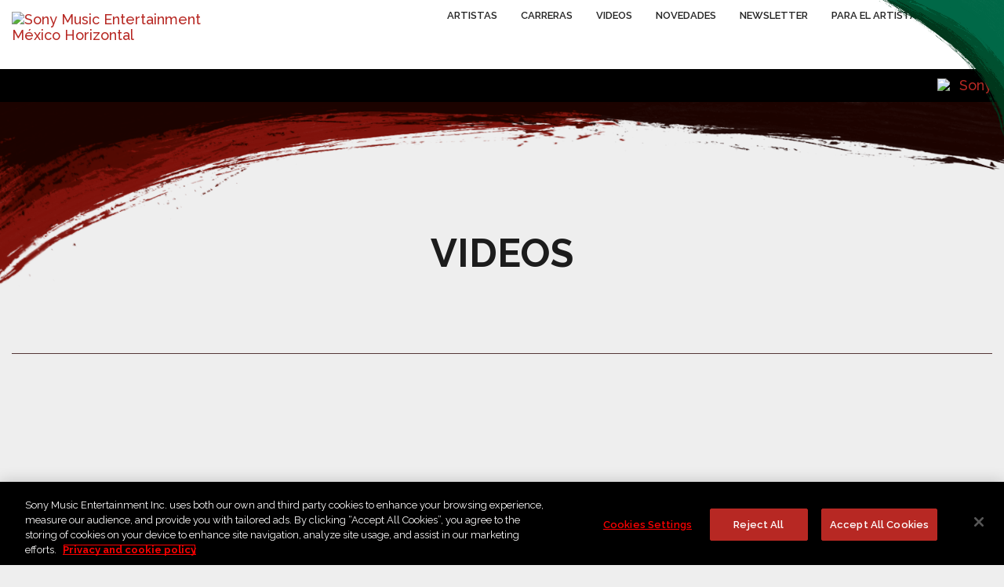

--- FILE ---
content_type: text/css
request_url: https://www.sonymusic.com.mx/wp-content/themes/smemexico/style.css
body_size: 5313
content:
/*
Theme Name: SME Mexico
Theme URI:
Description:
Author: 45PRESS Team
Author URI: http://www.45press.com
Version: 1.0
Tags:
License:
License URI:
*/
/* General */
body {
    background: #eeeeee;
    color: #1c1c1c;
    font-family: 'Raleway', sans-serif;
    font-weight: 500;
    font-size: 18px;
    padding-top: 88px;
    overflow-x: hidden;
}
a {
    color: #b72823;
    -webkit-transition: color 200ms linear, background 200ms linear, background-color 200ms linear, border-color 200ms linear;
    transition: color 200ms linear, background 200ms linear, background-color 200ms linear, border-color 200ms linear;
}
a:hover,
a:focus {
    outline: 0;
    text-decoration: none;
    color: #1c1c1c;
}
/* Buttons & Gravity Forms */
button, input[type="submit"] {
    -webkit-transition: color 200ms linear, background 200ms linear, background-color 200ms linear, border-color 200ms linear;
    transition: color 200ms linear, background 200ms linear, background-color 200ms linear, border-color 200ms linear;
}
.btn-red,
.gform_button {
    border-radius: 0;
    text-transform: uppercase;
    background-color: #b72823;
    border-color: #b72823;
    color: #fff;
    padding: 19px 9px;
}
.btn-red:hover,
.btn-red:focus,
.gform_button:hover,
.gform_button:focus {
    background-color: #fff;
    border-color: #fff;
    color: #1c1c1c;
}
.btn-white {
    border-radius: 0;
    text-transform: uppercase;
    background-color: #fff;
    border-color: #fff;
    color: #1c1c1c;
    padding: 12px;
    font-weight: 600;
}
.btn-white:hover,
.btn-white:focus {
    background-color: #1c1c1c;
    border-color: #1c1c1c;
    color: #fff;
}
.gform_body {
    width: 100%!important;
}
.gform_button {
    font-size: 14px;
    border-style: solid;
    padding: 6px 12px;
}
.ginput_container select:focus ,
.ginput_container input:focus {
    outline: 0;
    border-style: solid;
    border-color: #b72823;
    box-shadow: inset 0 1px 1px rgba(0,0,0,.075), 0 0 8px rgba(208, 46, 40, 0.6);
}
/* Layout */
.container-fluid {
    max-width: 100%;
    width: 1468px;
    margin: 0 auto;
}
.slim-container {
    width: 1045px;
    max-width: 100%;
    margin: 0 auto;
}
.btn-wrap {
    border-top: 1px solid #d4d4d4;
    text-align: center;
}
.content-section {
    background-repeat: no-repeat;
    background-position: center bottom;
    background-size: 100% auto;
    padding: 0 0 260px 0;
}
.empty-results {
    min-height: 350px;
}
.light-red-section {
    background-color: #d70b03;
}
.medium-red-section {
    background-color: #520a02;
}
.dark-red-section {
    background-color: #1d0300;
}
.white-section {
    background-color: #fff;
}
.white-dark-brush-bottom {
    background-image: url('assets/img/bg/white-bottom-dark.png');
}
.white-light-brush-bottom {
    background-image: url('assets/img/bg/white-bottom-light.png');
}
.medium-red-right-brush-center {
    background-image: url('assets/img/bg/red-bottom-medium-center.png');
}
.dark-red-right-brush-bottom {
    background-image: url('assets/img/bg/red-bottom-dark-right.png');
}
.dark-red-left-brush-bottom {
    background-image: url('assets/img/bg/red-bottom-dark-left.png');
}
.dark-red-center-brush-bottom {
    background-image: url('assets/img/bg/red-bottom-dark-center.png');
}
.light-red-right-brush-bottom {
    background-image: url('assets/img/bg/red-bottom-light-right.png');
}
.section-title {
    font-size: 30px;
    font-weight: 500;
    text-transform: uppercase;
    line-height: 1em;
    margin-top: 0;
    margin-bottom: 40px;
}
.section-title:before {
    content: '//';
    font-weight: 100;
    padding-right: 10px;
    letter-spacing: -0.2em;
}
/* Navigation */
.admin-bar #header-nav {
    top: 32px;
}
#header-nav {
    background-color: #fff;
    border-color: #fff;
    box-shadow: -3px -4px 15.33px 5.67px rgba(0, 0, 0, .14);
    margin: 0;
    border-radius: 0;
}
#header-nav:after {
    content: '';
    position: fixed;
    top: 0;
    right: 0;
    display: block;
    width: 184px;
    height: 188px;
    background: url('assets/img/bg/nav-stroke.png') no-repeat right top;
    background-size: contain;
}
#header-nav .navbar-brand {
    height: 87px;
}
#header-nav .navbar-nav>li>a {
    font-size: 13px;
    font-weight: 600;
    color: #232323;
    text-transform: uppercase;
    padding-top: 35.5px;
    padding-bottom: 35.5px;
    line-height: 1em;
}
#header-nav .navbar-nav>li.current-menu-item>a,
#header-nav .navbar-nav>li>a:hover,
#header-nav .navbar-nav>li>a:focus {
    background: none;
    color: #b72823;
}
/* Home Carousel */
#home-carousel {
    position: relative;
    padding-bottom: 60px;
}
#home-carousel-caption {
    position: absolute;
    margin-top: -150px;
    z-index: 2;
}
#home-carousel-caption span {
    display: block;
    text-transform: uppercase;
    color: #fff;
    line-height: 1em;
}
#home-carousel-caption .slide-caption-1 {
    font-size: 22px;
    font-weight: 600;
    margin-bottom: 5px;
}
#home-carousel-caption .slide-caption-1:before {
    content: '//';
    font-weight: 100;
    padding-right: 10px;
    letter-spacing: -0.2em;
}
#home-carousel-caption .slide-caption-2 {
    font-size: 44px;
    font-weight: 700;
    padding-left: 20px;
}
#home-carousel-caption .slide-caption-3 {
    font-size: 22px;
    font-weight: 600;
    padding-left: 20px;
    margin-top: 5px;
}
#home-carousel-caption .btn-white {
    margin-top: 10px;
    margin-left: 20px;
}
#home-carousel-top:after {
    content: '';
    /*background: url('assets/img/bg/carousel-overlay.png') no-repeat center bottom;*/
    background-size: 100% auto;
    position: absolute;
    top: 0;
    right: 0;
    bottom: 0;
    left: 0;
}
#home-carousel-top:before {
    content: '';
    /*background: url('assets/img/bg/red-bottom-dark-right.png') no-repeat bottom center;*/
    background-size: 100% auto;
    position: absolute;
    top: 0;
    right: 0;
    bottom: -200px;
    left: 0;
    z-index: 1;
}
#home-carousel-top .owl-nav>div {
    position: absolute;
    top: 50%;
    transform: translate(0%, -50%);
    width: 50px;
    height: 165px;
    z-index: 100;
}
#home-carousel-top .owl-nav>div.owl-prev {
    left: 30px;
    background-image: url('assets/img/bg/left-arrow-white.png');
}
#home-carousel-top .owl-nav>div.owl-next {
    right: 30px;
    background-image: url('assets/img/bg/right-arrow-grey.png');
}
#home-carousel-top .owl-dots {
    display: block;
    position: absolute;
    bottom: -45px;
    left: 15px;
    right: 15px;
    margin: 0 auto;
    z-index: 10;
    text-align: center;
}
#home-carousel-top .owl-dots .owl-dot {
    display: inline-block;
    vertical-align: middle;
    padding: 0 5px;
}
#home-carousel-top .owl-dots .owl-dot span {
    display: block;
    width: 30px;
    height: 30px;
    border-radius: 50%;
    background-color: #b50c06;
    border: 5px solid #b50c06;
}
#home-carousel-top .owl-dots .owl-dot.active span {
    background-color: #4c0902;
}
/* Home Media */
#home-media {
    background-color: #1d0300;
    margin-top: -1px;
    z-index: 1;
    position: relative;
}
#home-media .section-title {
    color: #fff;
}
#home-media .btn-wrap {
    margin-top: 50px;
}
#home-media .owl-nav {
    position: absolute;
    right: -70px;
    bottom: 0;
}
#home-media .owl-nav>div {
    background-color: #fff;
    background-repeat: no-repeat;
    background-position: center center;
    color: #535353;
    font-size: 18px;
    line-height: 1em;
    width: 60px;
    height: 50px;
    -webkit-transition: background-color 200ms linear;
    transition: background-color 200ms linear;
}
#home-media .owl-nav>div:hover,
#home-media .owl-nav>div:focus {
    background-color: #b72823;
}
#home-media .owl-nav>div+div {
    margin-top: 2px;
}
#home-media .owl-nav .owl-prev {
    background-image: url('assets/img/icon/carousel-caret-left.png');
}
#home-media .owl-nav .owl-next {
    background-image: url('assets/img/icon/carousel-caret-right.png');
}
#home-newsletter {
    margin-bottom: 50px;
    color: #757575;
    font-size: 14px;
    text-align: center;
}
#home-newsletter h2 {
    color: #fff;
    text-transform: uppercase;
    margin-top: 0;
}
#home-newsletter .btn {
    min-width: 170px;
}
#home-videos {
    margin-top: 50px;
}
#video-player {
    margin-bottom: 30px;
}
/* Home Social */
.social-title .section-title {
    display: inline-block;
}
.social-title .fa {
    float: right;
    font-size: 30px;
}
#home-social .instagram .section-title {
    margin-bottom: 20px;
}
#home-social .twitter {
    margin-top: 60px;
}
#home-social .social-post {
    margin-bottom: 100px;
}
#home-social .social-post .social-post-text {
    margin-bottom: 30px;
}
#home-social .social-post .social-post-author {
    text-transform: uppercase;
}
.instagram-wrap {
    margin: 0 -10px;
}
/* Page */
.page-header {
    position: relative;
    text-align: center;
    padding-top: 165px;
    padding-bottom: 50px;
    margin: 0;
    border-bottom: 0;
    background: url('assets/img/bg/header-stroke.png') no-repeat left top;
    background-size: 100% auto;
}
.page-header .container-fluid:after {
    content: '';
    border-bottom: 1px solid #553737;
    height: 1px;
    width: 100%;
}
.page-header h1 {
    margin-top: 0;
    margin-bottom: 100px;
    font-size: 50px;
    font-weight: 700;
    color: #1c1c1c;
    text-transform: uppercase;
}
.page-content {
    min-height: 500px;
}
/* Page Navigation */
.page-navi {
    text-align: center;
    padding-top: 60px;
    border-top: 1px solid #553737;
    text-transform: uppercase;
    font-size: 20px;
}
.page-navi-left {
    text-align: left;
}
.page-navi-center {
    text-align: center;
}
.page-navi-right {
    text-align: right;
}
.page-navi .wp-pagenavi>a,
.page-navi .wp-pagenavi>span {
    display: inline-block;
    vertical-align: middle;
    padding: 0 10px;
}
.page-navi .wp-pagenavi>a:hover,
.page-navi .wp-pagenavi>a:focus,
.page-navi .wp-pagenavi>span {
    color: #5e5e5e;
}
.page-navi .wp-pagenavi>span {
    font-size: 29px;
}
/* Videos */
.video-row .video-item {
    margin-bottom: 60px;
}
.video-item {
    position: relative;
}
.video-item figure img {
    width: 100%;
    height: auto;
}
.video-item:hover a:before,
.video-item:focus a:before {
    opacity: 0;
}
.video-item a {
    color: #fff;
}
.video-item a:before {
    content: '';
    position: absolute;
    top: 0;
    right: 0;
    bottom: 0;
    left: 0;
    background: #000;
    opacity: 0.5;
    -webkit-transition: opacity 200ms linear;
    transition: opacity 200ms linear;
    z-index: 1;
}
.video-item h2,
.video-item h3 {
    position: absolute;
    left: 24px;
    bottom: 24px;
    margin-top: 0;
    margin-bottom: 0;
    text-transform: uppercase;
    z-index: 2;
}
.video-item h2:before,
.video-item h3:before {
    content: '';
    display: block;
    position: absolute;
    width: 45px;
    height: 45px;
    background: url('assets/img/icon/video-play-sm.png') no-repeat center center;
}
.video-item h2>span,
.video-item h3>span {
    display: block;
    margin-left: 60px;
}
.video-item h2>span.video-artist,
.video-item h3>span.video-artist {
    font-weight: 800;
    font-size: 22px;
    margin-bottom: 10px;
    margin-top: 10px;
}
.video-item h2>span.video-title,
.video-item h3>span.video-title {
    font-weight: 600;
    font-size: 15px;
}
/* Releases */
.release-row .release-item {
    margin-bottom: 60px;
}
.release-row .release-item h3 {
    color: #1c1c1c;
}
.release-item figure img {
    width: 100%;
}
.release-item h3 {
    margin-top: 30px;
    margin-bottom: 15px;
    text-transform: uppercase;
    color: #fff;
}
.release-item h3>span {
    display: block;
}
.release-item h3>span.release-title {
    font-weight: 800;
    font-size: 22px;
    margin-bottom: 10px;
    text-overflow: ellipsis;
    white-space: nowrap;
    overflow: hidden;
}
.release-item h3>span.release-artist {
    font-weight: 600;
    font-size: 15px;
}
.release-links .row {
    margin-left: -10px;
    margin-right: -10px;
}
.release-links .row>div {
    padding-left: 10px;
    padding-right: 10px;
}
.btn-group.open .dropdown-toggle {
    box-shadow: none;
}
.btn-group .dropdown-menu {
    box-shadow: none;
    width: 100%;
    min-width: 0;
    margin: 0;
    padding: 0;
    border-radius: 0;
    border: 0;
}
.btn-group.dropdown-menu>li+li {
    margin-top: 1px;
}
.btn-group .dropdown-menu>li>a {
    text-transform: uppercase;
    background-color: #b72823;
    border-color: #b72823;
    color: #fff;
    padding: 19px;
    text-align: center;
}
.btn-group .dropdown-menu>li>a:hover,
.btn-group .dropdown-menu>li>a:focus {
    background-color: #fff;
    border-color: #fff;
    color: #1c1c1c;
}
/* Artists */
#artist-filter {
    position: absolute;
    bottom: 70px;
    left: 0;
    right: 0;
    margin: 0;
    padding: 0;
    text-align: center;
    font-size: 20px;
    font-weight: 400;
    text-transform: uppercase;
}
#artist-filter>li {
    display: inline-block;
    vertical-align: middle;
    padding: 0 15.8px;
}
.artist-item {
    margin-bottom: 60px;
}
.artist-item figure a {
    display: block;
    overflow: hidden;
    -webkit-backface-visibility: hidden;
}
.artist-item figure a img {
    -webkit-backface-visibility: hidden;
    -webkit-transition: all 200ms linear!important;
    transition: all 200ms linear!important;
}
.artist-item figure a:hover img,
.artist-item figure a:focus img {
    -ms-transform: scale(1.1);
    -webkit-transform: scale(1.1);
    transform: scale(1.1);
}
.artist-item h2,
.artist-item h3 {
    margin-top: 25px;
    margin-bottom: 0;
    text-transform: uppercase;
    font-size: 22px;
    font-weight: 800;
}
.artist-item a {
    color: #1c1c1c;
}
.artist-item a:hover,
.artist-item a:focus {
    color: #b72823;
}
/* Artist */
body.single-artist {
    color: #fff;
}
/* Artist Bio */
.artist-header-image {
    position: relative;
}
.artist-header-image:after {
    content: '';
    background: url('assets/img/bg/red-bottom-dark-left.png') no-repeat center bottom;
    background-size: 100% auto;
    position: absolute;
    top: 0;
    right: 0;
    bottom: 0;
    left: 0;
}
.artist-header-image img {
    width: 100%;
    height: auto;
}
.artist-title {
    margin-top: 0;
    margin-bottom: 5px;
    font-size: 44px;
    font-weight: 700;
    text-transform: uppercase;
}
.artist-website {
    display: inline-block;
    margin-bottom: 15px;
    color: #fff;
    font-size: 22px;
    text-transform: uppercase;
}
.artist-website:hover,
.artist-website:focus {
    color: #b72823;
}
.artist-socials {
    list-style: none;
    padding: 0;
    margin: 0 0 15px 0;
}
.artist-socials>li {
    display: inline-block;
    vertical-align: middle;
}
.artist-socials>li+li {
    margin-left: 5px;
}
.artist-socials>li>a {
    font-size: 30px;
    line-height: 1em;
}
.artist-socials>li>a:hover,
.artist-socials>li>a:focus {
    color: #fff;
}
.bio-content {
    position: relative;
}
.bio-content>*:first-child {
    margin-top: 0;
}
.bio-content.collapsed {
    height: 300px;
    overflow: hidden;
}
.bio-content.collapsed:after {
    content: '';
    position: absolute;
    bottom: 0;
    width: 100%;
    height: 50px;
    /* Permalink - use to edit and share this gradient: http://colorzilla.com/gradient-editor/#1d0300+0,1d0300+100&0.01+0,1+100 */
    background: -moz-linear-gradient(top,  rgba(29,3,0,0.01) 0%, rgba(29,3,0,1) 100%); /* FF3.6-15 */
    background: -webkit-linear-gradient(top,  rgba(29,3,0,0.01) 0%,rgba(29,3,0,1) 100%); /* Chrome10-25,Safari5.1-6 */
    background: linear-gradient(to bottom,  rgba(29,3,0,0.01) 0%,rgba(29,3,0,1) 100%); /* W3C, IE10+, FF16+, Chrome26+, Opera12+, Safari7+ */
    filter: progid:DXImageTransform.Microsoft.gradient( startColorstr='#031d0300', endColorstr='#1d0300',GradientType=0 ); /* IE6-9 */
}
/* Artist Releases */
body.single-artist .release-row .release-item h3{
    color: #fff;
}
body.single-artist .release-item .release-artist {
    display: none;
}
.spotify-embed {
    text-align: right;
    margin-bottom: 60px;
}
.spotify-embed iframe {
    width: 100%;
    margin-bottom: 5px;
}
/* Artist Events */
#artist-events .event:nth-of-type(n+5) {
    display: none;
}
#artist-events .btn-wrap {
    margin-top: 20px;
}
/* Artist Instagram */
#artist-instagram {
    color: #1c1c1c;
}
/* News */
body.single-post #main {
    background: url('assets/img/bg/header-stroke.png') no-repeat left top;
    background-size: 100% auto;
    padding-top: 165px;
}
body.single-post .page-content {
    min-height: 800px;
}
body.single-post .news-item {
    margin: 0;
    padding: 0;
}
.post-header h1 {
    margin-top: 0;
    margin-bottom: 20px;
    font-size: 50px;
    font-weight: 700;
}
.time-wrap {
    text-align: right;
    text-transform: uppercase;
}
.single-post-content {
    padding-bottom: 60px;
}
.news-item {
    padding-bottom: 60px;
    margin-bottom: 60px;
    border-bottom: 1px solid #553737;
}
.news-item:last-of-type {
    padding-bottom: 0;
    border-bottom: 0;
}
.news-item .featured-content {
    margin-bottom: 60px;
}
.news-item .featured-content img {
    width: 100%;
    height: auto;
}
.news-item h2 {
    margin-top: 0;
    margin-bottom: 15px;
    text-transform: uppercase;
    font-size: 33px;
    font-weight: 700;
}
.news-item h2 a {
    color: #1c1c1c;
}
.news-item h2 a:hover,
.news-item h2 a:focus {
    color: #b72823;
}
.categories {
    position: relative;
    left: -25px;
    font-size: 22px;
    text-transform: uppercase;
    padding-left: 25px;
    margin-bottom: 15px;
}
.categories:before {
    position: absolute;
    left: 0;
    top: -13px;
    content: '//';
    font-weight: 100;
    letter-spacing: -0.2em;
    font-size: 35px;
}
.categories a {
    color: #1c1c1c;
}
.categories a:hover,
.categories a:focus {
    color: #b72823;
}
blockquote.unstyled {
    font-size: 1em;
    padding: 0;
    margin: 0 0 30px 0;
    border: 0;
}
blockquote.unstyled p {
    margin: 0 0 10px 0;
}
.news-item .read-more-wrap {
    text-align: right;
}
/* Artist Voice */
.artist-voice-cover {
    margin-bottom: 30px;
}
.artist-voice-autograph {
    margin: 0 0 30px auto;
}
.artist-voice-buy-links {
    list-style: none;
    padding: 0;
    margin: 0 0 60px 0;
}
.artist-voice-buy-links>li {
    display: block;
    float: left;
    width: 20%;
    padding: 0 5px;
}
.artist-voice-buy-links>li>a {
    display: block;
}
/* Events */
body.page-template-template-events {
    color: #fff;
}
body.page-template-template-events .page-header {
    background-image: none;
    margin-bottom: 0;
    padding: 60px 0;
}
body.page-template-template-events .page-header h1 {
    margin-bottom: 0;
}
body.page-template-template-events .page-header .container-fluid:after {
    display: none;
}
body.page-template-template-events .page-content {
    padding-top: 60px;
}
.event-artist a:hover,
event-artist a:focus {
    color: #fff;
}
#map {
    width: 100%;
    height: 800px;
}
.location-content {
    color: #1c1c1c;
}
.events-header {
    text-transform: uppercase;
    padding-bottom: 40px;
}
.event {
    border-top: 1px solid #553737;
    padding-top: 20px;
    padding-bottom: 20px;
    text-transform: uppercase;
}
.event span {
    display: inline-block;
    vertical-align: middle;
    padding-top: 15px;
}
.event .event-venue {
    color: #b72823;
}
/* Share */
.share-links {
    list-style: none;
    margin: 0 0 30px 0;
    padding: 0;
    text-transform: uppercase;
    line-height: 1em;
}
.share-links>li {
    display: inline-block;
    vertical-align: middle;
}
.share-links>li+li {
    margin-left: 10px;
}
.share-links>li>a {
    font-size: 25px;
}
/* Careers */
.page-template-template-careers .page-header h1 {
    font-size: 30px;
    margin-bottom: 50px;
    padding: 0 200px;
    text-transform: none;
}
/* Archive */
.widget {
    margin-bottom: 30px;
}
.widget .widget-title {
    margin-top: 0;
    margin-bottom: 10px;
    text-transform: uppercase;
    font-weight: 700;
}

.widget #searchform label {
    position: absolute;
    width: 1px;
    height: 1px;
    padding: 0;
    margin: -1px;
    overflow: hidden;
    clip: rect(0, 0, 0, 0);
    border: 0;
}

.widget #searchform #searchsubmit {
    display: none;
}
/* Footer */
#footer {
    background: #010101;
    color: #757575;
    font-size: 14px;
    text-align: center;
    line-height: 1em;
}
#footer .container-fluid {
    padding-top: 80px;
    padding-bottom: 60px;
    border-top: 1px solid #3e3e3e;
}
#footer a {
    color: #b0b0b0;
}
#footer a:hover,
#footer a:focus {
    color: #757575;
}
#footer form {
    max-width: 700px;
    width: 100%;
    margin: 0 auto 30px auto;
}
#footer form .form-control {
    border-radius: 0;
}
#footer form .form-control:focus {
    border-color: #b72823;
    box-shadow: inset 0 1px 1px rgba(0,0,0,.075), 0 0 8px rgba(208, 46, 40, 0.6);
}
input:-webkit-autofill {
    -webkit-box-shadow: 0 0 0 1000px white inset !important;
}
#footer form .btn-red {
    padding: 6px 12px;
}
#footer .socials {
    list-style: none;
    margin: 0 0 60px 0;
    padding: 0;
}
#footer .socials>li {
    display: inline-block;
    vertical-align: middle;
    padding: 0 15px;
}
#footer .socials>li>a {
    font-size: 35px;
    line-height: 1em;
    color: #b0b0b0;
}
#footer .socials>li>a:hover,
#footer .socials>li>a:focus {
    color: #757575;
}
#footer .copyright p {
    margin: 0 0 15px 0;
}
#footer .copyright .careers-link {
    font-size: 20px;
}
#footer .copyright-links {
    list-style: none;
    padding: 0;
    margin: 0 0 15px 0;
}
#footer .copyright-links>li {
    display: inline-block;
    vertical-align: middle;
}
#footer .copyright-links>li:not(:last-child):after {
    content: '|';
    display: inline-block;
    vertical-align: middle;
    padding: 0 5px;
}
/* Modal */
.modal-title {
    text-transform: uppercase;
}
.modal-content {
    border-radius: 0;
}
#newsletter-modal {
    width: 640px;
    max-width: 100%;
    margin: 90px auto;
    position: relative;
}
#newsletter-modal button.mfp-close {
    top: 20px;
    right: 20px;
    width: 39px;
    height: 39px;
    background: url('assets/img/bg/fanmail-close.png') no-repeat center center;
    opacity: 1;
}
#newsletter-modal iframe {
    width: 100%;
    height: 1000px;
    border: 0;
}
/* Embed */
iframe, object, embed, img {
    max-width: 100%;
}
img {
    height: auto;
}
/* Images */
img.size-auto,
img.size-full,
img.size-large,
img.size-medium,
.attachment img {
    max-width: 100%;
    height: auto;
}
.alignleft,
img.alignleft {
    display: inline;
    float: left;
    margin-right: 20px;
}
.alignright,
img.alignright {
    display: inline;
    float: right;
    margin-left: 20px;
}
.aligncenter,
img.aligncenter {
    clear: both;
    display: block;
    margin-left: auto;
    margin-right: auto;
}
img.alignleft,
img.alignright,
img.aligncenter {
    margin-bottom: 10px;
}
/* Responsive */
@media (max-width: 1699px) {
    /* Navigation */
    .navbar-right {
        float: none!important;
        margin-right: 0;
    }
}
@media (max-width: 1599px) {
    /* Home Media */
    #home-media .owl-nav {
        display: none!important;
    }
}
@media (min-width: 992px) and (max-width: 1399px) {
    /* Navigation */
    .navbar-right {
        float: right!important;
        margin-right: -15px;
        width: 58%;
    }
    #header-nav .navbar-nav>li>a {
        padding-top: 13px;
        padding-bottom: 13px;
    }
}
@media (max-width: 1199px) {
    /* Layout */
    .content-section {
        padding-bottom: 175px;
    }
    /* Navigation */
    #header-nav:after {
        display: none;
    }
    /* News */
    .categories {
        left: 0;
    }
}
@media (max-width: 991px) {
    /* General */
    body {
        padding-top: 50px;
    }
    /* Layout */
    .content-section {
        padding-bottom: 150px;
    }
    /* Navigation */
    .admin-bar #header-nav {
        top: 50px;
    }
    #header-nav .navbar-brand {
        height: 50px;
        width: 75%;
        padding: 7px 15px;
    }
    #header-nav .navbar-brand img {
        width: 250px;
    }
    #header-nav:after {
        display: none;
    }
    #header-nav .navbar-toggle {
        background-color: #b72823;
        border-radius: 0;
        margin: 0;
        padding: 17px 15px;
    }
    #header-nav .navbar-toggle .icon-bar {
        background: #fff;
        border-radius: 0;
    }
    #header-nav .navbar-nav>li>a {
        padding: 10px 15px;
    }
    /* Home Media */
    #home-media .owl-nav {
        display: block!important;
        position: static!important;
        margin-top: 30px;
        text-align: center;
    }
    #home-media .owl-nav>div {
        display: inline-block;
        vertical-align: middle;
    }
    #home-media .owl-nav>div+div {
        margin-top: 0;
        margin-left: 5px;
    }
    /* Home Social */
    #home-social .social-post {
        margin-bottom: 30px;
    }
    #home-social .social-post .social-post-text {
        margin-bottom: 10px;
    }
    /* Releases */
    .release-item img {
        margin: 0 auto;
    }
    /* Artists */
    #artist-filter {
        position: static;
        padding-bottom: 20px;
        font-size: 16px;
    }
    #artist-filter>li {
        padding: 0 5px;
    }
    .artist-item {
        text-align: center;
    }
    .artist-item img {
        margin: 0 auto;
    }
    /* News */
    body.single-post #main {
        padding-top: 150px;
    }
    .single-post-content {
        padding-bottom: 30px;
    }
    /* Page */
    .page-header {
        padding-top: 75px;
    }
    .page-header h1 {
        margin-bottom: 50px;
    }
    .page-template-template-careers .page-header h1 {
        padding: 0;
    }
    /* Page Navigation */
    .page-navi {
        padding-top: 30px;
    }
    /* Footer */
    #footer .container-fluid {
        padding-top: 30px;
        padding-bottom: 30px;
    }
    #footer .socials {
        margin: 0 0 30px 0;
    }
}
@media (max-width: 767px) {
    /* Layout */
    .section-title {
        font-size: 25px;
        margin-bottom: 20px;
    }
    #home-media .btn-wrap {
        margin-top: 30px;
    }
    /* Home Carousel */
    /*#home-carousel-top .owl-nav {
        display: none;
    }*/
    #home-carousel-top .owl-nav>div {
        width: 25px;
        height: 82.5px;
        background-size: contain;
    }
    #home-carousel-top .owl-dots {
        display: none;
    }
    #home-carousel {
        padding-bottom: 50px;
        /*background-image: url('assets/img/bg/red-bottom-dark-right.png');*/
        background-repeat:  no-repeat;
        background-position: bottom center;
        background-size: 100% auto;
    }
    #home-carousel-top:before {
        /*bottom: -100px;*/
        display: none;
    }
    #home-carousel-top:after {
        display: none;
    }
    #home-carousel-caption {
        position: relative;
        margin-top: 0;
        padding-top: 30px;
    }
    /* Home Media */
    #home-newsletter {
        margin-bottom: 30px;
        font-size: 12px;
    }
    #home-newsletter h2 {
        font-size: 25px;
    }
    /* Videos */
    .video-row .video-item {
        margin-bottom: 30px;
    }
    /* Releases */
    .release-row .release-item {
        margin-bottom: 30px;
    }
    .stream-links {
        margin-top: 15px;
    }
    /* Artists */
    .artist-item {
        margin-bottom: 30px;
    }
    /* Artist */
    .artist-title {
        font-size: 30px;
    }
    .artist-website {
        font-size: 18px;
        margin-bottom: 10px;
    }
    .artist-socials {
        margin: 0 0 10px 0;
    }
    .artist-socials>li>a {
        font-size: 25px;
    }
    .spotify-embed {
        margin-bottom: 30px;
    }
    /* News */
    body.single-post #main {
        padding-top: 75px;
    }
    .news-item {
        padding-bottom: 30px;
        margin-bottom: 30px;
    }
    .news-item .featured-content {
        margin-bottom: 30px;
    }
    .news-item .read-more-wrap {
        text-align: center;
    }
    .time-wrap {
        text-align: left;
        margin-bottom: 20px;
    }
    .share-links {
        margin-bottom: 20px;
    }
    .post-header h1 {
        font-size: 50px;
    }
    /* Events */
    body.page-template-template-events .page-header {
        padding: 30px 0;
    }
    body.page-template-template-events .page-content {
        padding-top: 30px;
    }
    #map {
        height: 400px;
    }
    .events-header {
        display: none;
    }
    .event span {
        padding-top: 0;
    }
    .event .btn {
        margin-top: 15px;
    }
    /* Page */
    .page-header {
        padding-top: 60px;
        padding-bottom: 30px;
    }
    .page-header h1 {
        font-size: 30px;
        margin-bottom: 30px;
    }
    .page-template-template-careers .page-header h1 {
        margin-bottom: 30px;
        padding: 0;
    }
    /* Page Navigation */
    .page-navi-left {
        text-align: center;
    }
    .page-navi-center {
        text-align: center;
    }
    .page-navi-right {
        text-align: center;
    }
    /* Artist Voice */
    .artist-voice-buy-links {
        margin: 0 0 25px 0;
        text-align: center;
    }
    .artist-voice-buy-links>li {
        float: none;
        display: inline-block;
        vertical-align: middle;
        width: 32%;
        padding: 5px;
    }
    /* Modal */
    #newsletter-modal {
        margin: 30px auto;
    }
    #newsletter-modal button.mfp-close {
        top: 20px;
        right: 20px;
        width: 20px;
        height: 20px;
        background-size: cover;
    }
    #newsletter-modal iframe {
        height: 1030px;
    }
    /* Footer */
    #footer .copyright .careers-link {
        font-size: 14px;
    }
}
@media (max-width: 480px) {
    /* Layout */
    .content-section {
        padding-bottom: 75px;
    }
    /* Navigation */
    #header-nav .navbar-brand {
        padding: 6px 15px;
    }
    /* Home Carousel */
    /*#home-carousel-caption {
        margin-top: -110px;
    }*/
    #home-carousel-caption .slide-caption-1 {
        font-size: 17px;
    }
    #home-carousel-caption .slide-caption-2 {
        font-size: 22px;
    }
    #home-carousel-caption .slide-caption-3 {
        font-size: 17px;
    }
    #home-carousel-caption .btn-white {
        padding: 9px;
        font-size: 12px;
    }
    /* Home Social */
    .social-title .fa {
        display: none;
    }
    .instagram-wrap {
        margin: 0 -20px;
    }
    /* News */
    .categories {
        font-size: 18px;
    }
    .news-item h2 {
        font-size: 25px;
    }
    .post-header h1 {
        font-size: 30px;
    }
    /* Events */
    #map {
        height: 250px;
    }
    /* Footer */
    #footer {
        font-size: 12px;
    }
    #footer .socials>li>a {
        font-size: 25px;
    }
}

--- FILE ---
content_type: application/javascript; charset=UTF-8
request_url: https://www.sonymusic.com.mx/wp-content/themes/smemexico/assets/js/main.js
body_size: 618
content:
jQuery(document).ready(function ($) {
    // Nav fix
    $('.dropdown-toggle').on('click', function(e) {
        e.preventDefault();
        $(this).next('.dropdown-menu').toggle();
    });
    
    // Nav fix on mobile
    $(".navbar-toggle").off("click").on("click", function () {
        $("#header-nav-collapse").toggleClass("in");
    });
    console.log("Nav fix on mobile");

    // Social Popup Open
    $('.share-links a').on('click', function (e) {
        e.preventDefault();
        var link = $(this).attr("href");
        window.open(link, "popupWindow", "width=670,height=378,scrollbars=no");
    });

    // Video Player
    $(document).on('click', '.video-item a', function (e) {
        e.preventDefault();
        var artist = $(this).data('artist');
        var title = $(this).data('title');
        var embed_url = $(this).data('embed-url');

        $('#video-player .embed-responsive iframe').attr('src', embed_url + '?autoplay=1');
        $('#video-player .embed-responsive iframe').attr('alt', title);
        //$('#video-player .video-info h3').html("<span>" + artist + " - </span>" + title);

        $('html, body').stop().animate({
            scrollTop: $('#video-player').offset().top
        }, {
            duration: 200
        });
    });

    // Bio Toggle
    $('#bio-read-more').on('click', function (e) {
        e.preventDefault();
        $('.bio-content').toggleClass('collapsed');
        var toggle_text = $(this).attr('data-toggle-text');
        $(this).attr('data-toggle-text', $(this).text());
        $(this).text(toggle_text);
    });

    // Events toggle
    $('#view-all-events').on('click', function (e) {
        e.preventDefault();
        $('#artist-events .event').fadeIn();
        $(this).fadeOut();
    });

    // Newsletter
    $('.newsletter-link a').on('click', function (e) {
        e.preventDefault();
        $.magnificPopup.open({
            items: {
                src: '#newsletter-modal'
            },
            type: 'inline',
            closeMarkup: '<button title="%title%" type="button" class="mfp-close"><span class="sr-only">Close</span></button>'
        });
    });

    // Instagram link fix
    if ($('#sbi_images').length) {
        var ig_fix = setInterval(function () {
            if ($('.sbi_photo').length) {
                $('.sbi_photo').each(function (index) {
                    var alt = $(this).find('img').attr('alt');
                    $(this).append('<div class="sr-only">' + alt + '</div>');
                });
                clearInterval(ig_fix);
            }
        }, 1000);
    }
});

--- FILE ---
content_type: application/javascript
request_url: https://cdn.cookielaw.org/consent/4bafc8da-0ec6-49e0-8a9a-9efe20658b67/OtAutoBlock.js
body_size: 18779
content:
!function(){function q(a){var c=[],b=[],e=function(f){for(var g={},h=0;h<u.length;h++){var d=u[h];if(d.Tag===f){g=d;break}var l=void 0,k=d.Tag;var C=(k=-1!==k.indexOf("http:")?k.replace("http:",""):k.replace("https:",""),-1!==(l=k.indexOf("?"))?k.replace(k.substring(l),""):k);if(f&&(-1!==f.indexOf(C)||-1!==d.Tag.indexOf(f))){g=d;break}}return g}(a);return e.CategoryId&&(c=e.CategoryId),e.Vendor&&(b=e.Vendor.split(":")),!e.Tag&&D&&(b=c=function(f){var g=[],h=function(d){var l=document.createElement("a");
return l.href=d,-1!==(d=l.hostname.split(".")).indexOf("www")||2<d.length?d.slice(1).join("."):l.hostname}(f);v.some(function(d){return d===h})&&(g=["C0004"]);return g}(a)),{categoryIds:c,vsCatIds:b}}function w(a){return!a||!a.length||(a&&window.OptanonActiveGroups?a.every(function(c){return-1!==window.OptanonActiveGroups.indexOf(","+c+",")}):void 0)}function m(a,c){void 0===c&&(c=null);var b=window,e=b.OneTrust&&b.OneTrust.IsVendorServiceEnabled;b=e&&b.OneTrust.IsVendorServiceEnabled();return"Categories"===
r||"All"===r&&e&&!b?w(a):("Vendors"===r||"All"===r&&e&&b)&&w(c)}function n(a){a=a.getAttribute("class")||"";return-1!==a.indexOf("optanon-category")||-1!==a.indexOf("ot-vscat")}function p(a){return a.hasAttribute("data-ot-ignore")}function x(a,c,b){void 0===b&&(b=null);var e=a.join("-"),f=b&&b.join("-"),g=c.getAttribute("class")||"",h="",d=!1;a&&a.length&&-1===g.indexOf("optanon-category-"+e)&&(h=("optanon-category-"+e).trim(),d=!0);b&&b.length&&-1===g.indexOf("ot-vscat-"+f)&&(h+=" "+("ot-vscat-"+
f).trim(),d=!0);d&&c.setAttribute("class",h+" "+g)}function y(a,c,b){void 0===b&&(b=null);var e;a=a.join("-");b=b&&b.join("-");return-1===c.indexOf("optanon-category-"+a)&&(e=("optanon-category-"+a).trim()),-1===c.indexOf("ot-vscat-"+b)&&(e+=" "+("ot-vscat-"+b).trim()),e+" "+c}function z(a){var c,b=q(a.src||"");(b.categoryIds.length||b.vsCatIds.length)&&(x(b.categoryIds,a,b.vsCatIds),m(b.categoryIds,b.vsCatIds)||(a.type="text/plain"),a.addEventListener("beforescriptexecute",c=function(e){"text/plain"===
a.getAttribute("type")&&e.preventDefault();a.removeEventListener("beforescriptexecute",c)}))}function A(a){var c=a.src||"",b=q(c);(b.categoryIds.length||b.vsCatIds.length)&&(x(b.categoryIds,a,b.vsCatIds),m(b.categoryIds,b.vsCatIds)||(a.removeAttribute("src"),a.setAttribute("data-src",c)))}var u=JSON.parse('[{"Tag":"https://www.youtube.com/embed/n5guSwyDvAQ","CategoryId":["C0004"],"Vendor":null},{"Tag":"https://www.youtube.com/embed/9dC5h1ntPXQ","CategoryId":["C0004"],"Vendor":null},{"Tag":"https://www.youtube.com/embed/L7QdpHQlg6w","CategoryId":["C0004"],"Vendor":null},{"Tag":"https://www.youtube.com/embed/0EncH-6FlT4","CategoryId":["C0004"],"Vendor":null},{"Tag":"https://www.youtube.com/embed/OjfZ37njIP8","CategoryId":["C0004"],"Vendor":null},{"Tag":"https://www.youtube.com/embed/mr7ZfX1E55g","CategoryId":["C0004"],"Vendor":null},{"Tag":"https://www.youtube.com/embed/qV8USJ_XN7Q","CategoryId":["C0004"],"Vendor":null},{"Tag":"https://www.youtube.com/embed/P3cffdsEXXw","CategoryId":["C0004"],"Vendor":null},{"Tag":"https://www.youtube.com/embed/MNQUnedGmx4","CategoryId":["C0004"],"Vendor":null},{"Tag":"https://www.youtube.com/embed/ifwc5xgI3QM","CategoryId":["C0004"],"Vendor":null},{"Tag":"https://www.youtube.com/embed/agWcQ_pb0Lg","CategoryId":["C0004"],"Vendor":null},{"Tag":"https://www.youtube.com/embed/pPeN8hSWJUM","CategoryId":["C0004"],"Vendor":null},{"Tag":"https://www.youtube.com/embed/7TFaez67p1A","CategoryId":["C0004"],"Vendor":null},{"Tag":"https://www.youtube.com/embed/_aEcY-hbLgc","CategoryId":["C0004"],"Vendor":null},{"Tag":"https://www.youtube.com/embed/vQ_U1yNujHI","CategoryId":["C0004"],"Vendor":null},{"Tag":"https://www.youtube.com/embed/UjqXKgk5b18","CategoryId":["C0004"],"Vendor":null},{"Tag":"https://www.youtube.com/embed/b1cbgrcBrY0","CategoryId":["C0004"],"Vendor":null},{"Tag":"https://www.youtube.com/embed/CrTGrpnlsFI","CategoryId":["C0004"],"Vendor":null},{"Tag":"https://www.youtube.com/embed/aIF0gkqvaQ0","CategoryId":["C0004"],"Vendor":null},{"Tag":"https://www.youtube.com/embed/npH1NemCvmI","CategoryId":["C0004"],"Vendor":null},{"Tag":"https://www.youtube.com/embed/-Ve4CcWJpEk","CategoryId":["C0004"],"Vendor":null},{"Tag":"https://www.youtube.com/embed/VkNOzyyTPjk","CategoryId":["C0004"],"Vendor":null},{"Tag":"https://www.youtube.com/embed/tEXEg6w6BMg","CategoryId":["C0004"],"Vendor":null},{"Tag":"https://www.youtube.com/embed/QifCIrPHkwU","CategoryId":["C0004"],"Vendor":null},{"Tag":"https://www.youtube.com/embed/LVJT66KjbO4","CategoryId":["C0004"],"Vendor":null},{"Tag":"https://www.youtube.com/embed/8rODvcIcOF4","CategoryId":["C0004"],"Vendor":null},{"Tag":"https://www.youtube.com/embed/64EhJbCMwe0","CategoryId":["C0004"],"Vendor":null},{"Tag":"https://www.youtube.com/embed/sUc4iML7hWs","CategoryId":["C0004"],"Vendor":null},{"Tag":"https://www.youtube.com/embed/pv-XrJkUKY0","CategoryId":["C0004"],"Vendor":null},{"Tag":"https://www.youtube.com/embed/TALgv8BPL1k","CategoryId":["C0004"],"Vendor":null},{"Tag":"https://www.youtube.com/embed/lksxJ03o4Dc","CategoryId":["C0004"],"Vendor":null},{"Tag":"https://www.youtube.com/embed/kkUIdK9eaIk","CategoryId":["C0004"],"Vendor":null},{"Tag":"https://www.youtube.com/embed/-ExV1n7DEmU","CategoryId":["C0004"],"Vendor":null},{"Tag":"https://www.youtube.com/embed/zkG4Xpz6t68","CategoryId":["C0004"],"Vendor":null},{"Tag":"https://www.youtube.com/embed/n4hKUwbHBc8","CategoryId":["C0004"],"Vendor":null},{"Tag":"https://www.youtube.com/embed/RG-K3_vqKTU","CategoryId":["C0004"],"Vendor":null},{"Tag":"https://www.youtube.com/embed/BgnbBkzt7tU","CategoryId":["C0004"],"Vendor":null},{"Tag":"https://www.youtube.com/embed/pRTSYWpCM4w","CategoryId":["C0004"],"Vendor":null},{"Tag":"https://www.youtube.com/embed/z5FSOiYgM6g","CategoryId":["C0004"],"Vendor":null},{"Tag":"https://www.youtube.com/embed/C7rDpeyDR_Q","CategoryId":["C0004"],"Vendor":null},{"Tag":"https://www.youtube.com/embed/WLzNijmt-vo","CategoryId":["C0004"],"Vendor":null},{"Tag":"https://www.youtube.com/embed/Ex037JX3-BI","CategoryId":["C0004"],"Vendor":null},{"Tag":"https://www.youtube.com/embed/9wg3v-01yKQ","CategoryId":["C0004"],"Vendor":null},{"Tag":"https://www.youtube.com/embed/mmRBXjVENDQ","CategoryId":["C0004"],"Vendor":null},{"Tag":"https://www.youtube.com/embed/suNBBjPdkhA","CategoryId":["C0004"],"Vendor":null},{"Tag":"https://www.youtube.com/embed/2qVe7CL9uAg","CategoryId":["C0004"],"Vendor":null},{"Tag":"https://www.youtube.com/embed/V5_tnpdnNz4","CategoryId":["C0004"],"Vendor":null},{"Tag":"https://www.youtube.com/embed/JLnBQuoCQZc","CategoryId":["C0004"],"Vendor":null},{"Tag":"https://www.youtube.com/embed/jHSRw6U6KJA","CategoryId":["C0004"],"Vendor":null},{"Tag":"https://www.youtube.com/embed/c5671VOW1Gg","CategoryId":["C0004"],"Vendor":null},{"Tag":"https://www.youtube.com/embed/Z9eMk051dYg","CategoryId":["C0004"],"Vendor":null},{"Tag":"https://www.youtube.com/embed/FYG7tdlYluo","CategoryId":["C0004"],"Vendor":null},{"Tag":"https://www.youtube.com/embed/K5gJ9QvgzrA","CategoryId":["C0004"],"Vendor":null},{"Tag":"https://www.youtube.com/embed/dhYOPzcsbGM","CategoryId":["C0004"],"Vendor":null},{"Tag":"https://www.youtube.com/embed/eVd0ks4Q57o","CategoryId":["C0004"],"Vendor":null},{"Tag":"https://www.youtube.com/embed/ylT1vnkA8a4","CategoryId":["C0004"],"Vendor":null},{"Tag":"https://www.youtube.com/embed/KaDR21p0wYw","CategoryId":["C0004"],"Vendor":null},{"Tag":"https://www.youtube.com/embed/hx4TOIy902E","CategoryId":["C0004"],"Vendor":null},{"Tag":"https://www.youtube.com/embed/CiwMDFh_Rog","CategoryId":["C0004"],"Vendor":null},{"Tag":"https://www.youtube.com/embed/CU7I8EEHmFA","CategoryId":["C0004"],"Vendor":null},{"Tag":"https://www.youtube.com/embed/CX11yw6YL1w","CategoryId":["C0004"],"Vendor":null},{"Tag":"https://www.youtube.com/embed/zAWsoFk2yVw","CategoryId":["C0004"],"Vendor":null},{"Tag":"https://www.youtube.com/embed/ZD6C498MB4U","CategoryId":["C0004"],"Vendor":null},{"Tag":"https://www.youtube.com/embed/s1DuZELswHU","CategoryId":["C0004"],"Vendor":null},{"Tag":"https://www.youtube.com/embed/FAq4OIRDo68","CategoryId":["C0004"],"Vendor":null},{"Tag":"https://www.youtube.com/embed/U8YTMdLztZE","CategoryId":["C0004"],"Vendor":null},{"Tag":"https://www.youtube.com/embed/jOXlTM-3mxs","CategoryId":["C0004"],"Vendor":null},{"Tag":"https://www.youtube.com/embed/h4xNYIXNxqY","CategoryId":["C0004"],"Vendor":null},{"Tag":"https://www.youtube.com/embed/qwOtz93uUYc","CategoryId":["C0004"],"Vendor":null},{"Tag":"https://www.youtube.com/embed/jXn-Fi8hxso","CategoryId":["C0004"],"Vendor":null},{"Tag":"https://www.youtube.com/embed/GKSRyLdjsPA","CategoryId":["C0004"],"Vendor":null},{"Tag":"https://www.youtube.com/embed/rSMvi4H55G8","CategoryId":["C0004"],"Vendor":null},{"Tag":"https://www.youtube.com/embed/KwbtlSQLTMY","CategoryId":["C0004"],"Vendor":null},{"Tag":"https://www.youtube.com/embed/hI_e3w3J1nA","CategoryId":["C0004"],"Vendor":null},{"Tag":"https://www.youtube.com/embed/GMFewiplIbw","CategoryId":["C0004"],"Vendor":null},{"Tag":"https://www.youtube.com/embed/saEpkcVi1d4","CategoryId":["C0004"],"Vendor":null},{"Tag":"https://www.youtube.com/embed/le3EVHCYtLM","CategoryId":["C0004"],"Vendor":null},{"Tag":"https://www.youtube.com/embed/h9oZkG5gE10","CategoryId":["C0004"],"Vendor":null},{"Tag":"https://www.youtube.com/embed/bMfwPtwnzTM","CategoryId":["C0004"],"Vendor":null},{"Tag":"https://www.youtube.com/embed/dXNeYHDhqbg","CategoryId":["C0004"],"Vendor":null},{"Tag":"https://www.youtube.com/embed/OpNJTr7q1LM","CategoryId":["C0004"],"Vendor":null},{"Tag":"https://www.youtube.com/embed/izyZLKIWGiA","CategoryId":["C0004"],"Vendor":null},{"Tag":"https://www.youtube.com/embed/QqpW3QGHB40","CategoryId":["C0004"],"Vendor":null},{"Tag":"https://www.youtube.com/embed/aGaLN9liei0","CategoryId":["C0004"],"Vendor":null},{"Tag":"https://www.youtube.com/embed/2U9Y6CpIIoE","CategoryId":["C0004"],"Vendor":null},{"Tag":"https://www.youtube.com/embed/diLp6hUqvVk","CategoryId":["C0004"],"Vendor":null},{"Tag":"https://www.youtube.com/embed/iQEVguV71sI","CategoryId":["C0004"],"Vendor":null},{"Tag":"https://www.youtube.com/embed/tdBKJ2o0h2k","CategoryId":["C0004"],"Vendor":null},{"Tag":"https://www.youtube.com/embed/5xGqUompVVQ","CategoryId":["C0004"],"Vendor":null},{"Tag":"https://www.youtube.com/embed/8TsWkuWWXgc","CategoryId":["C0004"],"Vendor":null},{"Tag":"https://www.youtube.com/embed/quFlP3cRCFs","CategoryId":["C0004"],"Vendor":null},{"Tag":"https://www.youtube.com/embed/XOwihbur34E","CategoryId":["C0004"],"Vendor":null},{"Tag":"https://www.youtube.com/embed/_IRzfgw-ePc","CategoryId":["C0004"],"Vendor":null},{"Tag":"https://www.youtube.com/embed/xnUhLeKkqYE","CategoryId":["C0004"],"Vendor":null},{"Tag":"https://www.youtube.com/embed/QeaumjX9DNY","CategoryId":["C0004"],"Vendor":null},{"Tag":"https://www.youtube.com/embed/26K3797h3EE","CategoryId":["C0004"],"Vendor":null},{"Tag":"https://www.youtube.com/embed/9TRjE7i0ERY","CategoryId":["C0004"],"Vendor":null},{"Tag":"https://www.youtube.com/embed/wI_biZxgPBE","CategoryId":["C0004"],"Vendor":null},{"Tag":"https://www.youtube.com/embed/ldaMJG_sb18","CategoryId":["C0004"],"Vendor":null},{"Tag":"https://www.youtube.com/embed/qZjfDbu6hnE","CategoryId":["C0004"],"Vendor":null},{"Tag":"https://www.youtube.com/embed/svHO1QepR4s","CategoryId":["C0004"],"Vendor":null},{"Tag":"https://www.youtube.com/embed/SEbGLxqcOMA","CategoryId":["C0004"],"Vendor":null},{"Tag":"https://www.youtube.com/embed/GU-vN1BHwhQ","CategoryId":["C0004"],"Vendor":null},{"Tag":"https://www.youtube.com/embed/ffPwKaYbWGQ","CategoryId":["C0004"],"Vendor":null},{"Tag":"https://www.youtube.com/embed/pSMdOCly_6c","CategoryId":["C0004"],"Vendor":null},{"Tag":"https://www.youtube.com/embed/PPgZXMYlSXg","CategoryId":["C0004"],"Vendor":null},{"Tag":"https://www.youtube.com/embed/oQDnI4SWJUA","CategoryId":["C0004"],"Vendor":null},{"Tag":"https://www.youtube.com/embed/0GoGcVs6pbU","CategoryId":["C0004"],"Vendor":null},{"Tag":"https://www.youtube.com/embed/LSfwLvK9Sno","CategoryId":["C0004"],"Vendor":null},{"Tag":"https://www.youtube.com/embed/NUHzzzNX5qY","CategoryId":["C0004"],"Vendor":null},{"Tag":"https://www.youtube.com/embed/JpexDfRHlFQ","CategoryId":["C0004"],"Vendor":null},{"Tag":"https://www.youtube.com/embed/AYybR9u77cw","CategoryId":["C0004"],"Vendor":null},{"Tag":"https://www.youtube.com/embed/x1i6vGQ4_TU","CategoryId":["C0004"],"Vendor":null},{"Tag":"https://www.youtube.com/embed/yDLWRrlDavI","CategoryId":["C0004"],"Vendor":null},{"Tag":"https://www.youtube.com/embed/bBMfHjt--3U","CategoryId":["C0004"],"Vendor":null},{"Tag":"https://www.youtube.com/embed/-za2yONE_eU","CategoryId":["C0004"],"Vendor":null},{"Tag":"https://www.youtube.com/embed/2Iov8DkguSQ","CategoryId":["C0004"],"Vendor":null},{"Tag":"https://www.youtube.com/embed/R1eQKlzy6Lk","CategoryId":["C0004"],"Vendor":null},{"Tag":"https://www.youtube.com/embed/nAwWqC9GYgM","CategoryId":["C0004"],"Vendor":null},{"Tag":"https://www.youtube.com/embed/VLQEABnJVLA","CategoryId":["C0004"],"Vendor":null},{"Tag":"https://www.youtube.com/embed/reAJuEFHW40","CategoryId":["C0004"],"Vendor":null},{"Tag":"https://www.youtube.com/embed/vXyBcKV0UIo","CategoryId":["C0004"],"Vendor":null},{"Tag":"https://www.youtube.com/embed/CgpNlg2ssQs","CategoryId":["C0004"],"Vendor":null},{"Tag":"https://www.youtube.com/embed/0W2KYYOdZQU","CategoryId":["C0004"],"Vendor":null},{"Tag":"https://www.youtube.com/embed/znKlSlbjoRg","CategoryId":["C0004"],"Vendor":null},{"Tag":"https://www.youtube.com/embed/PuUSUqaQZt0","CategoryId":["C0004"],"Vendor":null},{"Tag":"https://www.youtube.com/embed/n95eekfFZZg","CategoryId":["C0004"],"Vendor":null},{"Tag":"https://www.youtube.com/embed/etfJCm0nfr4","CategoryId":["C0004"],"Vendor":null},{"Tag":"https://www.youtube.com/embed/Ivv69z31QIM","CategoryId":["C0004"],"Vendor":null},{"Tag":"https://www.youtube.com/embed/AN6AACA1K7k","CategoryId":["C0004"],"Vendor":null},{"Tag":"https://www.youtube.com/embed/DRTKCTa1i5A","CategoryId":["C0004"],"Vendor":null},{"Tag":"https://www.youtube.com/embed/-vqGLEuxy_I","CategoryId":["C0004"],"Vendor":null},{"Tag":"https://www.youtube.com/embed/ovEhEUx2_94","CategoryId":["C0004"],"Vendor":null},{"Tag":"https://www.youtube.com/embed/XVoJMwQdhaY","CategoryId":["C0004"],"Vendor":null},{"Tag":"https://www.youtube.com/embed/8Y5-GI9hYcI","CategoryId":["C0004"],"Vendor":null},{"Tag":"https://www.youtube.com/embed/FGkyB5G9Ar0","CategoryId":["C0004"],"Vendor":null},{"Tag":"https://www.youtube.com/embed/XEJLuJyxLDE","CategoryId":["C0004"],"Vendor":null},{"Tag":"https://www.youtube.com/embed/LovwCffULHY","CategoryId":["C0004"],"Vendor":null},{"Tag":"https://www.youtube.com/embed/9sg-A-eS6Ig","CategoryId":["C0004"],"Vendor":null},{"Tag":"https://www.youtube.com/embed/iuzyA5gDa4E","CategoryId":["C0004"],"Vendor":null},{"Tag":"https://www.youtube.com/embed/flL8ZMqIWGA","CategoryId":["C0004"],"Vendor":null},{"Tag":"https://www.youtube.com/embed/5FmsMIWtfAs","CategoryId":["C0004"],"Vendor":null},{"Tag":"https://www.youtube.com/embed/7V4kqSC3gqg","CategoryId":["C0004"],"Vendor":null},{"Tag":"https://www.youtube.com/embed/5Hf9osiYOMY","CategoryId":["C0004"],"Vendor":null},{"Tag":"https://www.youtube.com/embed/5jxDzs4mzJE","CategoryId":["C0004"],"Vendor":null},{"Tag":"https://www.youtube.com/embed/4dM2C31KaJo","CategoryId":["C0004"],"Vendor":null},{"Tag":"https://www.youtube.com/embed/bxWxXncl53U","CategoryId":["C0004"],"Vendor":null},{"Tag":"https://www.youtube.com/embed/8n59MFnSFJw","CategoryId":["C0004"],"Vendor":null},{"Tag":"https://www.youtube.com/embed/X6gLepxPnDM","CategoryId":["C0004"],"Vendor":null},{"Tag":"https://www.youtube.com/embed/S7Pjz_hxadg","CategoryId":["C0004"],"Vendor":null},{"Tag":"https://www.youtube.com/embed/Xx1RSj4biO4","CategoryId":["C0004"],"Vendor":null},{"Tag":"https://www.youtube.com/embed/XfeJlnFTX74","CategoryId":["C0004"],"Vendor":null},{"Tag":"https://www.youtube.com/embed/r1Fx0tqK5Z4","CategoryId":["C0004"],"Vendor":null},{"Tag":"https://www.youtube.com/embed/YIPOabzEb0s","CategoryId":["C0004"],"Vendor":null},{"Tag":"https://www.youtube.com/embed/SVsQ7BWi8zE","CategoryId":["C0004"],"Vendor":null},{"Tag":"https://www.youtube.com/embed/bbE-zJRYEws","CategoryId":["C0004"],"Vendor":null},{"Tag":"https://www.youtube.com/embed/3VRRsANdo_U","CategoryId":["C0004"],"Vendor":null},{"Tag":"https://www.youtube.com/embed/hedx3EbixZw","CategoryId":["C0004"],"Vendor":null},{"Tag":"https://www.youtube.com/embed/BhQzCODFjMA","CategoryId":["C0004"],"Vendor":null},{"Tag":"https://www.youtube.com/embed/hPc7m1ffj3s","CategoryId":["C0004"],"Vendor":null},{"Tag":"https://www.youtube.com/embed/sPTn0QEhxds","CategoryId":["C0004"],"Vendor":null},{"Tag":"https://www.youtube.com/embed/fr76uAbCF4M","CategoryId":["C0004"],"Vendor":null},{"Tag":"https://www.youtube.com/embed/AogsmrxQyTw","CategoryId":["C0004"],"Vendor":null},{"Tag":"https://www.youtube.com/embed/UiRrWJvGYY8","CategoryId":["C0004"],"Vendor":null},{"Tag":"https://www.youtube.com/embed/CUdfnBDqZk0","CategoryId":["C0004"],"Vendor":null},{"Tag":"https://www.youtube.com/embed/zEsaigo06WE","CategoryId":["C0004"],"Vendor":null},{"Tag":"https://www.youtube.com/embed/1SJSfaa4Owo","CategoryId":["C0004"],"Vendor":null},{"Tag":"https://www.youtube.com/embed/d1tb1l3R6Aw","CategoryId":["C0004"],"Vendor":null},{"Tag":"https://www.youtube.com/embed/RSRzIrOqaN4","CategoryId":["C0004"],"Vendor":null},{"Tag":"https://www.youtube.com/embed/j5TtgDZc2zo","CategoryId":["C0004"],"Vendor":null},{"Tag":"https://www.youtube.com/embed/SpXdFTmIlYU","CategoryId":["C0004"],"Vendor":null},{"Tag":"https://www.youtube.com/embed/QkDwtl-nOf4","CategoryId":["C0004"],"Vendor":null},{"Tag":"https://www.youtube.com/embed/HMeJM71kPow","CategoryId":["C0004"],"Vendor":null},{"Tag":"https://www.youtube.com/embed/Ktq4zATPFsI","CategoryId":["C0004"],"Vendor":null},{"Tag":"https://www.youtube.com/embed/efvl02bTTYM","CategoryId":["C0004"],"Vendor":null},{"Tag":"https://www.youtube.com/embed/DgR3W3pbpPo","CategoryId":["C0004"],"Vendor":null},{"Tag":"https://www.youtube.com/embed/T8pSYHpnE7c","CategoryId":["C0004"],"Vendor":null},{"Tag":"https://www.youtube.com/embed/3YqOLZ9WrfQ","CategoryId":["C0004"],"Vendor":null},{"Tag":"https://www.youtube.com/embed/tlibL64fqdE","CategoryId":["C0004"],"Vendor":null},{"Tag":"https://www.youtube.com/embed/ZtBzWUZbTvA","CategoryId":["C0004"],"Vendor":null},{"Tag":"https://www.youtube.com/embed/XyL3YKK_1BI","CategoryId":["C0004"],"Vendor":null},{"Tag":"https://www.youtube.com/embed/SHq2qrFUlGY","CategoryId":["C0004"],"Vendor":null},{"Tag":"https://www.youtube.com/embed/L0ndG50HXXk","CategoryId":["C0004"],"Vendor":null},{"Tag":"https://www.youtube.com/embed/FLkC4ombo9A","CategoryId":["C0004"],"Vendor":null},{"Tag":"https://www.youtube.com/embed/8tSlXNHfInQ","CategoryId":["C0004"],"Vendor":null},{"Tag":"https://www.youtube.com/embed/D6u1QQ2vycs","CategoryId":["C0004"],"Vendor":null},{"Tag":"https://www.youtube.com/embed/rB7q0nr9VTU","CategoryId":["C0004"],"Vendor":null},{"Tag":"https://www.youtube.com/embed/o33tppGO9CU","CategoryId":["C0004"],"Vendor":null},{"Tag":"https://www.youtube.com/embed/CKG5sX0Aogo","CategoryId":["C0004"],"Vendor":null},{"Tag":"https://www.youtube.com/embed/Prs3JKzJzE4","CategoryId":["C0004"],"Vendor":null},{"Tag":"https://www.youtube.com/embed/3pvIKTa5GQI","CategoryId":["C0004"],"Vendor":null},{"Tag":"https://www.youtube.com/embed/nyvVZczfD8o","CategoryId":["C0004"],"Vendor":null},{"Tag":"https://www.youtube.com/embed/3pw9yG67iUQ","CategoryId":["C0004"],"Vendor":null},{"Tag":"https://www.youtube.com/embed/HPTBaPZz27M","CategoryId":["C0004"],"Vendor":null},{"Tag":"https://www.youtube.com/embed/XTwIV5Kzhu8","CategoryId":["C0004"],"Vendor":null},{"Tag":"https://www.youtube.com/embed/Tch11HWtId0","CategoryId":["C0004"],"Vendor":null},{"Tag":"https://www.youtube.com/embed/jvQNjzMl3WI","CategoryId":["C0004"],"Vendor":null},{"Tag":"https://www.youtube.com/embed/47lA_KRCStQ","CategoryId":["C0004"],"Vendor":null},{"Tag":"https://www.youtube.com/embed/gcwa9IHnk2I","CategoryId":["C0004"],"Vendor":null},{"Tag":"https://www.youtube.com/embed/WMweEpGlu_U","CategoryId":["C0004"],"Vendor":null},{"Tag":"https://www.youtube.com/embed/X6wQOW9ihDA","CategoryId":["C0004"],"Vendor":null},{"Tag":"https://www.youtube.com/embed/18X9QQQO5Xk","CategoryId":["C0004"],"Vendor":null},{"Tag":"https://www.youtube.com/embed/nVrlZh_pqFk","CategoryId":["C0004"],"Vendor":null},{"Tag":"https://www.youtube.com/embed/8qu2TOR0b_o","CategoryId":["C0004"],"Vendor":null},{"Tag":"https://www.youtube.com/embed/aA_kuFTV-P8","CategoryId":["C0004"],"Vendor":null},{"Tag":"https://www.youtube.com/embed/gsVgqms1slE","CategoryId":["C0004"],"Vendor":null},{"Tag":"https://www.youtube.com/embed/odWKEfp2QMY","CategoryId":["C0004"],"Vendor":null},{"Tag":"https://www.youtube.com/embed/rslWYd9Vizk","CategoryId":["C0004"],"Vendor":null},{"Tag":"https://www.youtube.com/embed/KmWzN0YTxZ4","CategoryId":["C0004"],"Vendor":null},{"Tag":"https://www.youtube.com/embed/aGjdYesBXBw","CategoryId":["C0004"],"Vendor":null},{"Tag":"https://www.youtube.com/embed/GMODiNOdIUg","CategoryId":["C0004"],"Vendor":null},{"Tag":"https://www.youtube.com/embed/2uF544AFEX0","CategoryId":["C0004"],"Vendor":null},{"Tag":"https://www.youtube.com/embed/_OKe9Es4Al8","CategoryId":["C0004"],"Vendor":null},{"Tag":"https://www.youtube.com/embed/0228mfBzZEk","CategoryId":["C0004"],"Vendor":null},{"Tag":"https://www.youtube.com/embed/T37QFDQak9M","CategoryId":["C0004"],"Vendor":null},{"Tag":"https://www.youtube.com/embed/8rZAyOqigcg","CategoryId":["C0004"],"Vendor":null},{"Tag":"https://www.youtube.com/embed/Fp_P_e1cPOE","CategoryId":["C0004"],"Vendor":null},{"Tag":"https://www.youtube.com/embed/_NbuWqqc4Ww","CategoryId":["C0004"],"Vendor":null},{"Tag":"https://www.youtube.com/embed/YrtMpe0WOpc","CategoryId":["C0004"],"Vendor":null},{"Tag":"https://www.youtube.com/embed/PDr5FxxA58w","CategoryId":["C0004"],"Vendor":null},{"Tag":"https://www.youtube.com/embed/5AkDqm-cEgg","CategoryId":["C0004"],"Vendor":null},{"Tag":"https://www.youtube.com/embed/rCXePHFsd1c","CategoryId":["C0004"],"Vendor":null},{"Tag":"https://www.youtube.com/embed/UksGBIyfOD4","CategoryId":["C0004"],"Vendor":null},{"Tag":"https://www.youtube.com/embed/cpN78ZjnCZY","CategoryId":["C0004"],"Vendor":null},{"Tag":"https://www.youtube.com/embed/rvSJW6UnSsA","CategoryId":["C0004"],"Vendor":null},{"Tag":"https://www.youtube.com/embed/Itg1a9PSzSI","CategoryId":["C0004"],"Vendor":null},{"Tag":"https://www.youtube.com/embed/vy4lZs8fVRQ","CategoryId":["C0004"],"Vendor":null},{"Tag":"https://www.youtube.com/embed/SrjE_M1KveQ","CategoryId":["C0004"],"Vendor":null},{"Tag":"https://www.youtube.com/embed/Ztf7QEetikY","CategoryId":["C0004"],"Vendor":null},{"Tag":"https://www.youtube.com/embed/khP1A29D6Ak","CategoryId":["C0004"],"Vendor":null},{"Tag":"https://www.youtube.com/embed/SynmIxqWxtg","CategoryId":["C0004"],"Vendor":null},{"Tag":"https://www.youtube.com/embed/TxI0_JnpGpY","CategoryId":["C0004"],"Vendor":null},{"Tag":"https://www.youtube.com/embed/oxV6MtwRzZM","CategoryId":["C0004"],"Vendor":null},{"Tag":"https://www.youtube.com/embed/-mOzzXJuQS0","CategoryId":["C0004"],"Vendor":null},{"Tag":"https://www.youtube.com/embed/oWFT0AMU-qI","CategoryId":["C0004"],"Vendor":null},{"Tag":"https://www.youtube.com/embed/KL7so1n8zZQ","CategoryId":["C0004"],"Vendor":null},{"Tag":"https://www.youtube.com/embed/ooO9FvHGw3c","CategoryId":["C0004"],"Vendor":null},{"Tag":"https://www.youtube.com/embed/pok8H_KF1FA","CategoryId":["C0004"],"Vendor":null},{"Tag":"https://www.youtube.com/embed/9fpneXSCdGU","CategoryId":["C0004"],"Vendor":null},{"Tag":"https://www.youtube.com/embed/S4lZHCgefMI","CategoryId":["C0004"],"Vendor":null},{"Tag":"https://www.youtube.com/embed/033499WBFTM","CategoryId":["C0004"],"Vendor":null},{"Tag":"https://www.youtube.com/embed/AfxsFsLhL04","CategoryId":["C0004"],"Vendor":null},{"Tag":"https://www.youtube.com/embed/yyN_7Y-qRFM","CategoryId":["C0004"],"Vendor":null},{"Tag":"https://www.youtube.com/embed/UaUn5Nr7dzE","CategoryId":["C0004"],"Vendor":null},{"Tag":"https://www.youtube.com/embed/6xMBmvevhj0","CategoryId":["C0004"],"Vendor":null},{"Tag":"https://www.youtube.com/embed/HYsz1hP0BFo","CategoryId":["C0004"],"Vendor":null},{"Tag":"https://www.youtube.com/embed/c2_X23FvY-4","CategoryId":["C0004"],"Vendor":null},{"Tag":"https://www.youtube.com/embed/nSVTApMuuec","CategoryId":["C0004"],"Vendor":null},{"Tag":"https://www.youtube.com/embed/S7OSwYvbs7k","CategoryId":["C0004"],"Vendor":null},{"Tag":"https://www.youtube.com/embed/MXOCqwpxPjQ","CategoryId":["C0004"],"Vendor":null},{"Tag":"https://www.youtube.com/embed/5kcjRGYlQ1Y","CategoryId":["C0004"],"Vendor":null},{"Tag":"https://www.youtube.com/embed/-Ow_7eFdJ4M","CategoryId":["C0004"],"Vendor":null},{"Tag":"https://www.youtube.com/embed/XEvKn-QgAY0","CategoryId":["C0004"],"Vendor":null},{"Tag":"https://www.youtube.com/embed/_hMQe2U4c6w","CategoryId":["C0004"],"Vendor":null},{"Tag":"https://www.youtube.com/embed/a_Sllem-3TM","CategoryId":["C0004"],"Vendor":null},{"Tag":"https://www.youtube.com/embed/rhctf92wgqU","CategoryId":["C0004"],"Vendor":null},{"Tag":"https://www.youtube.com/embed/WZQf4c3F3kA","CategoryId":["C0004"],"Vendor":null},{"Tag":"https://www.youtube.com/embed/ZxE-XHSetac","CategoryId":["C0004"],"Vendor":null},{"Tag":"https://www.youtube.com/embed/SPBS0VsxzKA","CategoryId":["C0004"],"Vendor":null},{"Tag":"https://www.youtube.com/embed/z5lBdrHRZfY","CategoryId":["C0004"],"Vendor":null},{"Tag":"https://www.youtube.com/embed/HhQ6HzQKNyw","CategoryId":["C0004"],"Vendor":null},{"Tag":"https://www.youtube.com/embed/ARTd_YWuI1c","CategoryId":["C0004"],"Vendor":null},{"Tag":"https://www.youtube.com/embed/L0X03zR0rQk","CategoryId":["C0004"],"Vendor":null},{"Tag":"https://www.youtube.com/embed/GpZEhFYAG4U","CategoryId":["C0004"],"Vendor":null},{"Tag":"https://www.youtube.com/embed/C3fv9LpuFEU","CategoryId":["C0004"],"Vendor":null},{"Tag":"https://www.youtube.com/embed/TiM_TFpT_DE","CategoryId":["C0004"],"Vendor":null},{"Tag":"https://www.youtube.com/embed/2vpUp_qJcL0","CategoryId":["C0004"],"Vendor":null},{"Tag":"https://www.youtube.com/embed/uVITkczaff4","CategoryId":["C0004"],"Vendor":null},{"Tag":"https://www.google-analytics.com/analytics.js","CategoryId":["C0002","C0004"],"Vendor":null},{"Tag":"https://www.youtube.com/embed/FRa6RxpdUV0","CategoryId":["C0004"],"Vendor":null},{"Tag":"https://www.youtube.com/embed/W9dVkJCzIsQ","CategoryId":["C0004"],"Vendor":null},{"Tag":"https://www.youtube.com/embed/7GqYSbc1tsM","CategoryId":["C0004"],"Vendor":null},{"Tag":"https://www.youtube.com/embed/ED3jOCQUNJM","CategoryId":["C0004"],"Vendor":null},{"Tag":"https://www.youtube.com/embed/Q527XDLEpfU","CategoryId":["C0004"],"Vendor":null},{"Tag":"https://www.youtube.com/embed/bstr7jovoTo","CategoryId":["C0004"],"Vendor":null},{"Tag":"https://www.youtube.com/embed/DriCCFRQlj8","CategoryId":["C0004"],"Vendor":null},{"Tag":"https://www.youtube.com/embed/5g2hT4GmAGU","CategoryId":["C0004"],"Vendor":null},{"Tag":"https://www.youtube.com/embed/otlO5oJzNIc","CategoryId":["C0004"],"Vendor":null},{"Tag":"https://www.youtube.com/embed/Co0d4kCC1XY","CategoryId":["C0004"],"Vendor":null},{"Tag":"https://www.youtube.com/embed/nocd9g4P2uI","CategoryId":["C0004"],"Vendor":null},{"Tag":"https://www.youtube.com/embed/HNW5_q08gkA","CategoryId":["C0004"],"Vendor":null},{"Tag":"https://www.youtube.com/embed/Y-iz8oCPC3A","CategoryId":["C0004"],"Vendor":null},{"Tag":"https://www.youtube.com/embed/q5xIoeG4uVI","CategoryId":["C0004"],"Vendor":null},{"Tag":"https://www.youtube.com/embed/zceHYnOj8V4","CategoryId":["C0004"],"Vendor":null},{"Tag":"https://www.youtube.com/embed/1N-QMWVg8f0","CategoryId":["C0004"],"Vendor":null},{"Tag":"https://www.youtube.com/embed/qKp1f7Vn9dM","CategoryId":["C0004"],"Vendor":null},{"Tag":"https://www.youtube.com/embed/1_zgKRBrT0Y","CategoryId":["C0004"],"Vendor":null},{"Tag":"https://www.youtube.com/embed/ZGDGdRIxvd0","CategoryId":["C0004"],"Vendor":null},{"Tag":"https://www.youtube.com/embed/TRUj9ddlzFg","CategoryId":["C0004"],"Vendor":null},{"Tag":"https://www.youtube.com/embed/xNJdhDH39qc","CategoryId":["C0004"],"Vendor":null},{"Tag":"https://www.youtube.com/embed/7jpqqBX-Myw","CategoryId":["C0004"],"Vendor":null},{"Tag":"https://www.youtube.com/embed/6L8N4hpEbaM","CategoryId":["C0004"],"Vendor":null},{"Tag":"https://www.youtube.com/embed/CJAGc6GSiFc","CategoryId":["C0004"],"Vendor":null},{"Tag":"https://www.youtube.com/embed/uZUc02t4f9o","CategoryId":["C0004"],"Vendor":null},{"Tag":"https://www.youtube.com/embed/O9d_rBMTZ6c","CategoryId":["C0004"],"Vendor":null},{"Tag":"https://www.youtube.com/embed/Ghn99CmnlGg","CategoryId":["C0004"],"Vendor":null},{"Tag":"https://www.youtube.com/embed/GeIv6iMDvdg","CategoryId":["C0004"],"Vendor":null},{"Tag":"https://www.youtube.com/embed/6q4kCRREAgk","CategoryId":["C0004"],"Vendor":null},{"Tag":"https://www.youtube.com/embed/FzWqNsJhqfs","CategoryId":["C0004"],"Vendor":null},{"Tag":"https://www.youtube.com/embed/2oLxzPViaYM","CategoryId":["C0004"],"Vendor":null},{"Tag":"https://www.youtube.com/embed/YMNL8m0uDKM","CategoryId":["C0004"],"Vendor":null},{"Tag":"https://www.youtube.com/embed/70zbR3rcx28","CategoryId":["C0004"],"Vendor":null},{"Tag":"https://www.youtube.com/embed/Y9DAMm2d4sc","CategoryId":["C0004"],"Vendor":null},{"Tag":"https://www.youtube.com/embed/o-YhegUoIfU","CategoryId":["C0004"],"Vendor":null},{"Tag":"https://www.youtube.com/embed/bUab_Wn2qCM","CategoryId":["C0004"],"Vendor":null},{"Tag":"https://www.youtube.com/embed/HdIXY7phrEc","CategoryId":["C0004"],"Vendor":null},{"Tag":"https://www.youtube.com/embed/AoL1ngBvtnY","CategoryId":["C0004"],"Vendor":null},{"Tag":"https://www.youtube.com/embed/qR0NN8DBcVc","CategoryId":["C0004"],"Vendor":null},{"Tag":"https://www.youtube.com/embed/I69N6D2Pstc","CategoryId":["C0004"],"Vendor":null},{"Tag":"https://www.youtube.com/embed/O3OXbLUnQSk","CategoryId":["C0004"],"Vendor":null},{"Tag":"https://www.youtube.com/embed/E0H4Nm3uJbk","CategoryId":["C0004"],"Vendor":null},{"Tag":"https://www.youtube.com/embed/yKez26lvTqI","CategoryId":["C0004"],"Vendor":null},{"Tag":"https://www.youtube.com/embed/qTd2P94Qhp8","CategoryId":["C0004"],"Vendor":null},{"Tag":"https://www.youtube.com/embed/iMEhjsiHbwM","CategoryId":["C0004"],"Vendor":null},{"Tag":"https://www.youtube.com/embed/dNoj_fUIFNI","CategoryId":["C0004"],"Vendor":null},{"Tag":"https://www.youtube.com/embed/dF5amvVZXIM","CategoryId":["C0004"],"Vendor":null},{"Tag":"https://www.youtube.com/embed/3A-ynQmWIA0","CategoryId":["C0004"],"Vendor":null},{"Tag":"https://www.youtube.com/embed/XTeDhSypRgY","CategoryId":["C0004"],"Vendor":null},{"Tag":"https://www.youtube.com/embed/MvDYHkFXy-w","CategoryId":["C0004"],"Vendor":null},{"Tag":"https://www.youtube.com/embed/mUtQ7OW-NwY","CategoryId":["C0004"],"Vendor":null},{"Tag":"https://www.youtube.com/embed/FpuubaYYl8g","CategoryId":["C0004"],"Vendor":null},{"Tag":"https://www.youtube.com/embed/Q2WOIGyGzUQ","CategoryId":["C0004"],"Vendor":null},{"Tag":"https://www.youtube.com/embed/kaUzXZcsuKs","CategoryId":["C0004"],"Vendor":null},{"Tag":"https://www.youtube.com/embed/Y9NaqpSN_xM","CategoryId":["C0004"],"Vendor":null},{"Tag":"https://www.youtube.com/embed/t_Jhj-gBYCs","CategoryId":["C0004"],"Vendor":null},{"Tag":"https://www.youtube.com/embed/kZyPpVXVIkc","CategoryId":["C0004"],"Vendor":null},{"Tag":"https://www.youtube.com/embed/wy4sLWXMC6g","CategoryId":["C0004"],"Vendor":null},{"Tag":"https://www.youtube.com/embed/-cSClwyMqcg","CategoryId":["C0004"],"Vendor":null},{"Tag":"https://www.youtube.com/embed/oYG6vaOQmXw","CategoryId":["C0004"],"Vendor":null},{"Tag":"https://www.youtube.com/embed/m9q3BuOtB1E","CategoryId":["C0004"],"Vendor":null},{"Tag":"https://www.youtube.com/embed/ECYVIeqMfGI","CategoryId":["C0004"],"Vendor":null},{"Tag":"https://www.youtube.com/embed/rL_NP1mD0UQ","CategoryId":["C0004"],"Vendor":null},{"Tag":"https://www.youtube.com/embed/u7cLch_IFBU","CategoryId":["C0004"],"Vendor":null},{"Tag":"https://www.youtube.com/embed/gBWHntZlKrk","CategoryId":["C0004"],"Vendor":null},{"Tag":"https://www.youtube.com/embed/OvvWwys7nU4","CategoryId":["C0004"],"Vendor":null},{"Tag":"https://www.youtube.com/embed/7T-q_abTyR4","CategoryId":["C0004"],"Vendor":null},{"Tag":"https://www.youtube.com/embed/KzN0zexeumE","CategoryId":["C0004"],"Vendor":null},{"Tag":"https://www.youtube.com/embed/oDR75d4kRws","CategoryId":["C0004"],"Vendor":null},{"Tag":"https://www.youtube.com/embed/D9W4DLjmoOM","CategoryId":["C0004"],"Vendor":null},{"Tag":"https://www.youtube.com/embed/D91liF_Ml-M","CategoryId":["C0004"],"Vendor":null},{"Tag":"https://www.youtube.com/embed/tYDmvYhQ6wI","CategoryId":["C0004"],"Vendor":null},{"Tag":"https://www.youtube.com/embed/4KmVmENqb28","CategoryId":["C0004"],"Vendor":null},{"Tag":"https://www.youtube.com/embed/t287ORdjJlQ","CategoryId":["C0004"],"Vendor":null},{"Tag":"https://www.youtube.com/embed/by3yRdlQvzs","CategoryId":["C0004"],"Vendor":null},{"Tag":"https://www.youtube.com/embed/sWPgO0cSxI8","CategoryId":["C0004"],"Vendor":null},{"Tag":"https://www.youtube.com/embed/4zz2MPcYfqk","CategoryId":["C0004"],"Vendor":null},{"Tag":"https://www.youtube.com/embed/WoBqUJKviP4","CategoryId":["C0004"],"Vendor":null},{"Tag":"https://www.youtube.com/embed/jSNNv9w2phs","CategoryId":["C0004"],"Vendor":null},{"Tag":"https://www.youtube.com/embed/c_4QGxpHZbw","CategoryId":["C0004"],"Vendor":null},{"Tag":"https://www.youtube.com/embed/ZvbAk720oOI","CategoryId":["C0004"],"Vendor":null},{"Tag":"https://www.youtube.com/embed/LolKH0T8PI4","CategoryId":["C0004"],"Vendor":null},{"Tag":"https://www.youtube.com/embed/PjLNpTMmRZw","CategoryId":["C0004"],"Vendor":null},{"Tag":"https://www.youtube.com/embed/yZGSpFFwKo0","CategoryId":["C0004"],"Vendor":null},{"Tag":"https://www.youtube.com/embed/jGhL1v594cU","CategoryId":["C0004"],"Vendor":null},{"Tag":"https://www.youtube.com/embed/hI-NmEqgAN4","CategoryId":["C0004"],"Vendor":null},{"Tag":"https://www.youtube.com/embed/X75qQjmXDxs","CategoryId":["C0004"],"Vendor":null},{"Tag":"https://www.youtube.com/embed/6MYVzBAGXJ0","CategoryId":["C0004"],"Vendor":null},{"Tag":"https://www.youtube.com/embed/AMI0pStLsYg","CategoryId":["C0004"],"Vendor":null},{"Tag":"https://www.youtube.com/embed/M4vnmgZLA8s","CategoryId":["C0004"],"Vendor":null},{"Tag":"https://www.youtube.com/embed/wylMwU1wEOM","CategoryId":["C0004"],"Vendor":null},{"Tag":"https://www.youtube.com/embed/lpM7LerPm8s","CategoryId":["C0004"],"Vendor":null},{"Tag":"https://www.youtube.com/embed/4B_qtXz31Go","CategoryId":["C0004"],"Vendor":null},{"Tag":"https://www.youtube.com/embed/gBAfejjUQoA","CategoryId":["C0004"],"Vendor":null},{"Tag":"https://www.youtube.com/embed/oa0QnXB_kpo","CategoryId":["C0004"],"Vendor":null},{"Tag":"https://www.youtube.com/embed/DC1IC-p-uAs","CategoryId":["C0004"],"Vendor":null},{"Tag":"https://www.youtube.com/embed/Ng6Vv2IMVt4","CategoryId":["C0004"],"Vendor":null},{"Tag":"https://www.youtube.com/embed/xGofbPUk1r8","CategoryId":["C0004"],"Vendor":null},{"Tag":"https://www.youtube.com/embed/gA-NDZb29I4","CategoryId":["C0004"],"Vendor":null},{"Tag":"https://www.youtube.com/embed/CkyBXdXkMr8","CategoryId":["C0004"],"Vendor":null},{"Tag":"https://www.youtube.com/embed/TJ8z3u2K8JM","CategoryId":["C0004"],"Vendor":null},{"Tag":"https://www.youtube.com/embed/ipBVXuEd3r8","CategoryId":["C0004"],"Vendor":null},{"Tag":"https://www.youtube.com/embed/EaPxTMVHDZ0","CategoryId":["C0004"],"Vendor":null},{"Tag":"https://www.youtube.com/embed/GPFj974CM78","CategoryId":["C0004"],"Vendor":null},{"Tag":"https://www.youtube.com/embed/7nd9a9w8OKk","CategoryId":["C0004"],"Vendor":null},{"Tag":"https://www.youtube.com/embed/gG3516BF5_w","CategoryId":["C0004"],"Vendor":null},{"Tag":"https://www.youtube.com/embed/olGSAVOkkTI","CategoryId":["C0004"],"Vendor":null},{"Tag":"https://www.youtube.com/embed/NPzFoJdFt_Q","CategoryId":["C0004"],"Vendor":null},{"Tag":"https://www.youtube.com/embed/-Bjw_VVaY4M","CategoryId":["C0004"],"Vendor":null},{"Tag":"https://www.youtube.com/embed/oDmblhAq3Cw","CategoryId":["C0004"],"Vendor":null},{"Tag":"https://www.youtube.com/embed/e-CEd6xrRQc","CategoryId":["C0004"],"Vendor":null},{"Tag":"https://www.youtube.com/embed/U2fFS5oL0DM","CategoryId":["C0004"],"Vendor":null},{"Tag":"https://www.youtube.com/embed/6TGazyqwMvQ","CategoryId":["C0004"],"Vendor":null},{"Tag":"https://www.youtube.com/embed/ZMjaiSjs6tk","CategoryId":["C0004"],"Vendor":null},{"Tag":"https://www.youtube.com/embed/smqcKoEtoXo","CategoryId":["C0004"],"Vendor":null},{"Tag":"https://www.youtube.com/embed/ElESk7ZrNzE","CategoryId":["C0004"],"Vendor":null},{"Tag":"https://www.youtube.com/embed/iXTjqYnZySA","CategoryId":["C0004"],"Vendor":null},{"Tag":"https://www.youtube.com/embed/bdueICI2OAs","CategoryId":["C0004"],"Vendor":null},{"Tag":"https://www.youtube.com/embed/iXgOP8s1CrE","CategoryId":["C0004"],"Vendor":null},{"Tag":"https://www.youtube.com/embed/_vVo6HhNOsA","CategoryId":["C0004"],"Vendor":null},{"Tag":"https://www.youtube.com/embed/37tmRDUK0FM","CategoryId":["C0004"],"Vendor":null},{"Tag":"https://www.youtube.com/embed/80J2YroXH3g","CategoryId":["C0004"],"Vendor":null},{"Tag":"https://www.youtube.com/embed/x3bfa3DZ8JM","CategoryId":["C0004"],"Vendor":null},{"Tag":"https://www.youtube.com/embed/TVknWXk2v50","CategoryId":["C0004"],"Vendor":null},{"Tag":"https://www.youtube.com/embed/bFDzhKdrN9M","CategoryId":["C0004"],"Vendor":null},{"Tag":"https://www.youtube.com/embed/MUAo8PEMg68","CategoryId":["C0004"],"Vendor":null},{"Tag":"https://www.youtube.com/embed/u7rTroCsmCY","CategoryId":["C0004"],"Vendor":null},{"Tag":"https://www.youtube.com/embed/qajc5JpBVyY","CategoryId":["C0004"],"Vendor":null},{"Tag":"https://www.youtube.com/embed/izIyhdEHSPo","CategoryId":["C0004"],"Vendor":null},{"Tag":"https://www.youtube.com/embed/3sB7veLOpAs","CategoryId":["C0004"],"Vendor":null},{"Tag":"https://www.youtube.com/embed/qfaEQ_vBM6s","CategoryId":["C0004"],"Vendor":null},{"Tag":"https://www.youtube.com/embed/_K4U8A2pNEE","CategoryId":["C0004"],"Vendor":null},{"Tag":"https://www.youtube.com/embed/zOhDt1kin5o","CategoryId":["C0004"],"Vendor":null},{"Tag":"https://www.youtube.com/embed/JyqD_zfXfi8","CategoryId":["C0004"],"Vendor":null},{"Tag":"https://www.youtube.com/embed/90YQDT7LWxs","CategoryId":["C0004"],"Vendor":null},{"Tag":"https://www.youtube.com/embed/wJT-YKmlWJc","CategoryId":["C0004"],"Vendor":null},{"Tag":"https://www.youtube.com/embed/iOe6dI2JhgU","CategoryId":["C0004"],"Vendor":null},{"Tag":"https://www.youtube.com/embed/Q1HBIQ_5tDY","CategoryId":["C0004"],"Vendor":null},{"Tag":"https://www.youtube.com/embed/V8bNPEabRiM","CategoryId":["C0004"],"Vendor":null},{"Tag":"https://www.youtube.com/embed/YIlvLEyt9-8","CategoryId":["C0004"],"Vendor":null},{"Tag":"https://www.youtube.com/embed/VuUa9ZQL28w","CategoryId":["C0004"],"Vendor":null},{"Tag":"https://www.youtube.com/embed/PLyMj7k5Ths","CategoryId":["C0004"],"Vendor":null},{"Tag":"https://www.youtube.com/embed/a9kpM428afA","CategoryId":["C0004"],"Vendor":null},{"Tag":"https://www.youtube.com/embed/eSuXZhjXG2Y","CategoryId":["C0004"],"Vendor":null},{"Tag":"https://www.youtube.com/embed/htWTuV0apXk","CategoryId":["C0004"],"Vendor":null},{"Tag":"https://www.youtube.com/embed/Z-MOjjRkTd4","CategoryId":["C0004"],"Vendor":null},{"Tag":"https://www.youtube.com/embed/tjuy3XrdIJo","CategoryId":["C0004"],"Vendor":null},{"Tag":"https://www.youtube.com/embed/DuCC5F_Y09U","CategoryId":["C0004"],"Vendor":null},{"Tag":"https://www.youtube.com/embed/Jf3CPnDMVz0","CategoryId":["C0004"],"Vendor":null},{"Tag":"https://www.youtube.com/embed/bo6_aIsaIQ8","CategoryId":["C0004"],"Vendor":null},{"Tag":"https://www.youtube.com/embed/e3-mshY5k6U","CategoryId":["C0004"],"Vendor":null},{"Tag":"https://www.youtube.com/embed/GS-666L0VLE","CategoryId":["C0004"],"Vendor":null},{"Tag":"https://www.youtube.com/embed/JHJt6dBBtlQ","CategoryId":["C0004"],"Vendor":null},{"Tag":"https://www.youtube.com/embed/dD-cPmVwIqI","CategoryId":["C0004"],"Vendor":null},{"Tag":"https://www.youtube.com/embed/GqiZB80k2dE","CategoryId":["C0004"],"Vendor":null},{"Tag":"https://www.youtube.com/embed/-BQJo3vK8O8","CategoryId":["C0004"],"Vendor":null},{"Tag":"https://www.youtube.com/embed/TQKMCY3EpPc","CategoryId":["C0004"],"Vendor":null},{"Tag":"https://www.youtube.com/embed/Blqv30NCCqs","CategoryId":["C0004"],"Vendor":null},{"Tag":"https://www.youtube.com/embed/vFAOKWaEctg","CategoryId":["C0004"],"Vendor":null},{"Tag":"https://www.youtube.com/embed/hdFDrjfW548","CategoryId":["C0004"],"Vendor":null},{"Tag":"https://www.youtube.com/embed/zjrOjXuN9D0","CategoryId":["C0004"],"Vendor":null},{"Tag":"https://www.youtube.com/embed/5L11defp7bg","CategoryId":["C0004"],"Vendor":null},{"Tag":"https://www.youtube.com/embed/jwDWu_6RwRk","CategoryId":["C0004"],"Vendor":null},{"Tag":"https://www.youtube.com/embed/CIqiB9zSLmM","CategoryId":["C0004"],"Vendor":null},{"Tag":"https://www.youtube.com/embed/lf8xoMhV8pI","CategoryId":["C0004"],"Vendor":null},{"Tag":"https://www.youtube.com/embed/VCDu1z3IMns","CategoryId":["C0004"],"Vendor":null},{"Tag":"https://www.youtube.com/embed/OTHHeIAYfuU","CategoryId":["C0004"],"Vendor":null},{"Tag":"https://www.youtube.com/embed/edLHHvTx6-w","CategoryId":["C0004"],"Vendor":null},{"Tag":"https://www.youtube.com/embed/kJ7V4bfDRII","CategoryId":["C0004"],"Vendor":null},{"Tag":"https://www.youtube.com/embed/1n32VAabuCQ","CategoryId":["C0004"],"Vendor":null},{"Tag":"https://www.youtube.com/embed/xjowUF6s81M","CategoryId":["C0004"],"Vendor":null},{"Tag":"https://www.youtube.com/embed/uGOwYLN8bz0","CategoryId":["C0004"],"Vendor":null},{"Tag":"https://www.youtube.com/embed/0ZSc_yq5ZIg","CategoryId":["C0004"],"Vendor":null},{"Tag":"https://www.youtube.com/embed/xALCpLXcIYY","CategoryId":["C0004"],"Vendor":null},{"Tag":"https://www.youtube.com/embed/Q8xIa7KcI1A","CategoryId":["C0004"],"Vendor":null},{"Tag":"https://www.youtube.com/embed/DEXaPSNLyB4","CategoryId":["C0004"],"Vendor":null},{"Tag":"https://www.youtube.com/embed/N7FKAhIVD80","CategoryId":["C0004"],"Vendor":null},{"Tag":"https://www.youtube.com/embed/-t5gGm3NWU4","CategoryId":["C0004"],"Vendor":null},{"Tag":"https://www.youtube.com/embed/M7248jOewb0","CategoryId":["C0004"],"Vendor":null},{"Tag":"https://www.youtube.com/embed/F1B9Fk_SgI0","CategoryId":["C0004"],"Vendor":null},{"Tag":"https://www.youtube.com/embed/pHKjk1Dtegc","CategoryId":["C0004"],"Vendor":null},{"Tag":"https://www.youtube.com/embed/SvuT9ENB5RY","CategoryId":["C0004"],"Vendor":null},{"Tag":"https://www.youtube.com/embed/vtY8YY-N9eY","CategoryId":["C0004"],"Vendor":null},{"Tag":"https://www.youtube.com/embed/EbfK7dei7ec","CategoryId":["C0004"],"Vendor":null},{"Tag":"https://www.youtube.com/embed/Q4-jOuHO-z4","CategoryId":["C0004"],"Vendor":null},{"Tag":"https://www.youtube.com/embed/ku_JzyctcCw","CategoryId":["C0004"],"Vendor":null},{"Tag":"https://www.youtube.com/embed/Xnxnc8w5ghw","CategoryId":["C0004"],"Vendor":null},{"Tag":"https://www.youtube.com/embed/IPOC8KuYu7Q","CategoryId":["C0004"],"Vendor":null},{"Tag":"https://www.youtube.com/embed/dGoZgkss6eA","CategoryId":["C0004"],"Vendor":null},{"Tag":"https://www.youtube.com/embed/DgTSVNMBc3I","CategoryId":["C0004"],"Vendor":null},{"Tag":"https://www.youtube.com/embed/vRFS0MYTC1I","CategoryId":["C0004"],"Vendor":null},{"Tag":"https://www.youtube.com/embed/SeSdvmvRGs8","CategoryId":["C0004"],"Vendor":null},{"Tag":"https://www.youtube.com/embed/xVdOW_Td4e4","CategoryId":["C0004"],"Vendor":null},{"Tag":"https://www.youtube.com/embed/VPv6NtQn4tM","CategoryId":["C0004"],"Vendor":null},{"Tag":"https://www.youtube.com/embed/eJwXivMnxcY","CategoryId":["C0004"],"Vendor":null},{"Tag":"https://www.youtube.com/embed/mf-UJ32PJgU","CategoryId":["C0004"],"Vendor":null},{"Tag":"https://www.youtube.com/embed/I_cJxvTQ6RM","CategoryId":["C0004"],"Vendor":null},{"Tag":"https://www.youtube.com/embed/TRqiFPpw2fY","CategoryId":["C0004"],"Vendor":null},{"Tag":"https://www.youtube.com/embed/y3GXqq9V9a0","CategoryId":["C0004"],"Vendor":null},{"Tag":"https://www.youtube.com/embed/nI1YOQxJIHs","CategoryId":["C0004"],"Vendor":null},{"Tag":"https://www.youtube.com/embed/ZKBqJdjHEUs","CategoryId":["C0004"],"Vendor":null},{"Tag":"https://www.youtube.com/embed/nQzPzyUx7J0","CategoryId":["C0004"],"Vendor":null},{"Tag":"https://www.youtube.com/embed/jAX5O57Iyqs","CategoryId":["C0004"],"Vendor":null},{"Tag":"https://www.youtube.com/embed/Zlf5DkuKMhU","CategoryId":["C0004"],"Vendor":null},{"Tag":"https://www.youtube.com/embed/Vt4Tq89R8u0","CategoryId":["C0004"],"Vendor":null},{"Tag":"https://www.youtube.com/embed/WwvTquVQKfA","CategoryId":["C0004"],"Vendor":null},{"Tag":"https://www.youtube.com/embed/TOmbIoYn7z8","CategoryId":["C0004"],"Vendor":null},{"Tag":"https://www.youtube.com/embed/4Txnas1jMj4","CategoryId":["C0004"],"Vendor":null},{"Tag":"https://www.youtube.com/embed/3-wrjge6vxk","CategoryId":["C0004"],"Vendor":null},{"Tag":"https://www.youtube.com/embed/Mtbbr9u3FiI","CategoryId":["C0004"],"Vendor":null},{"Tag":"https://www.youtube.com/embed/mu0yr1MDUSU","CategoryId":["C0004"],"Vendor":null},{"Tag":"https://www.youtube.com/embed/W5rPrwWGJss","CategoryId":["C0004"],"Vendor":null},{"Tag":"https://www.youtube.com/embed/8KyZY7nfsBU","CategoryId":["C0004"],"Vendor":null},{"Tag":"https://www.youtube.com/embed/e6N9rnNpvoQ","CategoryId":["C0004"],"Vendor":null},{"Tag":"https://www.youtube.com/embed/TS__djFhJKM","CategoryId":["C0004"],"Vendor":null},{"Tag":"https://www.youtube.com/embed/xIgdid8dsC8","CategoryId":["C0004"],"Vendor":null},{"Tag":"https://www.youtube.com/embed/gR1owF4sIqI","CategoryId":["C0004"],"Vendor":null},{"Tag":"https://www.youtube.com/embed/yxSO8XV4BfM","CategoryId":["C0004"],"Vendor":null},{"Tag":"https://www.youtube.com/embed/yiimbqqFkKc","CategoryId":["C0004"],"Vendor":null},{"Tag":"https://www.youtube.com/embed/vjI4Alon-3Q","CategoryId":["C0004"],"Vendor":null},{"Tag":"https://www.youtube.com/embed/F-ihRDknzFg","CategoryId":["C0004"],"Vendor":null},{"Tag":"https://www.youtube.com/embed/9ysVpGtSkgk","CategoryId":["C0004"],"Vendor":null},{"Tag":"https://www.youtube.com/embed/t_jHrUE5IOk","CategoryId":["C0004"],"Vendor":null},{"Tag":"https://www.youtube.com/embed/g4hGRvs6HHU","CategoryId":["C0004"],"Vendor":null},{"Tag":"https://www.youtube.com/embed/o5TdabEsUOs","CategoryId":["C0004"],"Vendor":null},{"Tag":"https://www.youtube.com/embed/eXUljEtn5wY","CategoryId":["C0004"],"Vendor":null},{"Tag":"https://www.youtube.com/embed/qyuxurIxcKk","CategoryId":["C0004"],"Vendor":null},{"Tag":"https://www.youtube.com/embed/l86Y7zRDtUw","CategoryId":["C0004"],"Vendor":null},{"Tag":"https://www.youtube.com/embed/J5spiMVI9U8","CategoryId":["C0004"],"Vendor":null},{"Tag":"https://www.youtube.com/embed/k-yhiFGlj3o","CategoryId":["C0004"],"Vendor":null},{"Tag":"https://www.youtube.com/embed/WMcIfZuRuU8","CategoryId":["C0004"],"Vendor":null},{"Tag":"https://www.youtube.com/embed/LryQJ25CnKU","CategoryId":["C0004"],"Vendor":null},{"Tag":"https://www.youtube.com/embed/iaeQDaukFc4","CategoryId":["C0004"],"Vendor":null},{"Tag":"https://www.youtube.com/embed/b4MI7ppIoYo","CategoryId":["C0004"],"Vendor":null},{"Tag":"https://www.youtube.com/embed/tReH4vKESac","CategoryId":["C0004"],"Vendor":null},{"Tag":"https://www.youtube.com/embed/e3y7JfD_H1A","CategoryId":["C0004"],"Vendor":null},{"Tag":"https://www.youtube.com/embed/6A34iK9SZls","CategoryId":["C0004"],"Vendor":null},{"Tag":"https://www.youtube.com/embed/w1e1nneGrjA","CategoryId":["C0004"],"Vendor":null},{"Tag":"https://www.youtube.com/embed/wwqpA_tQcXQ","CategoryId":["C0004"],"Vendor":null},{"Tag":"https://www.youtube.com/embed/FXeDN7sQk30","CategoryId":["C0004"],"Vendor":null},{"Tag":"https://www.youtube.com/embed/L3dPK8tDn6g","CategoryId":["C0004"],"Vendor":null},{"Tag":"https://www.youtube.com/embed/VX1dtGJBwko","CategoryId":["C0004"],"Vendor":null},{"Tag":"https://www.youtube.com/embed/NoWqnjmh8KU","CategoryId":["C0004"],"Vendor":null},{"Tag":"https://www.youtube.com/embed/Le-liq-wtZs","CategoryId":["C0004"],"Vendor":null},{"Tag":"https://www.youtube.com/embed/xSGasP76AwQ","CategoryId":["C0004"],"Vendor":null},{"Tag":"https://www.youtube.com/embed/mtym36PG6R8","CategoryId":["C0004"],"Vendor":null},{"Tag":"https://www.youtube.com/embed/fM1S9S-Q2sU","CategoryId":["C0004"],"Vendor":null},{"Tag":"https://www.youtube.com/embed/gF5z_bFpveI","CategoryId":["C0004"],"Vendor":null},{"Tag":"https://www.youtube.com/embed/diWY-CIF_AA","CategoryId":["C0004"],"Vendor":null},{"Tag":"https://www.youtube.com/embed/jbYhY167PW0","CategoryId":["C0004"],"Vendor":null},{"Tag":"https://www.youtube.com/embed/eXHYoJxYFtg","CategoryId":["C0004"],"Vendor":null},{"Tag":"https://www.youtube.com/embed/YxuPrqjg-aQ","CategoryId":["C0004"],"Vendor":null},{"Tag":"https://www.youtube.com/embed/dww6WUMsjDE","CategoryId":["C0004"],"Vendor":null},{"Tag":"https://www.youtube.com/embed/cCUupKy-I4Y","CategoryId":["C0004"],"Vendor":null},{"Tag":"https://www.youtube.com/embed/YVaahuLdrng","CategoryId":["C0004"],"Vendor":null},{"Tag":"https://www.youtube.com/embed/HrBjGDsZxYM","CategoryId":["C0004"],"Vendor":null},{"Tag":"https://www.youtube.com/embed/8a2bVCMZPms","CategoryId":["C0004"],"Vendor":null},{"Tag":"https://www.youtube.com/embed/O1r9usvhr9k","CategoryId":["C0004"],"Vendor":null},{"Tag":"https://www.youtube.com/embed/FsNGxsrcZas","CategoryId":["C0004"],"Vendor":null},{"Tag":"https://www.youtube.com/embed/8j9zMok6two","CategoryId":["C0004"],"Vendor":null},{"Tag":"https://www.youtube.com/embed/IOHh7vkX5O0","CategoryId":["C0004"],"Vendor":null},{"Tag":"https://www.youtube.com/embed/BFaRWXEpFrs","CategoryId":["C0004"],"Vendor":null},{"Tag":"https://www.youtube.com/embed/q57TRthPDfI","CategoryId":["C0004"],"Vendor":null},{"Tag":"https://www.youtube.com/embed/6nKHLPfwixI","CategoryId":["C0004"],"Vendor":null},{"Tag":"https://www.youtube.com/embed/3AEwGE67_Ao","CategoryId":["C0004"],"Vendor":null},{"Tag":"https://www.youtube.com/iframe_api","CategoryId":["C0004"],"Vendor":null},{"Tag":"https://www.youtube.com/embed/TvkqhHBSIZ4","CategoryId":["C0004"],"Vendor":null},{"Tag":"https://www.youtube.com/embed/1DhA69K3fZ4","CategoryId":["C0004"],"Vendor":null},{"Tag":"https://www.youtube.com/embed/mWIqmXn3Yyk","CategoryId":["C0004"],"Vendor":null},{"Tag":"https://www.youtube.com/embed/bw3SVq-UInE","CategoryId":["C0004"],"Vendor":null},{"Tag":"https://www.youtube.com/embed/fxPLv3Jm2nA","CategoryId":["C0004"],"Vendor":null},{"Tag":"https://www.youtube.com/embed/6o7bCAZSxsg","CategoryId":["C0004"],"Vendor":null},{"Tag":"https://www.youtube.com/embed/msOFw9tegxI","CategoryId":["C0004"],"Vendor":null},{"Tag":"https://www.youtube.com/embed/v6rYET13EfQ","CategoryId":["C0004"],"Vendor":null},{"Tag":"https://www.youtube.com/embed/4z2DtNW79sQ","CategoryId":["C0004"],"Vendor":null},{"Tag":"https://www.youtube.com/embed/KsDZix4ZSlU","CategoryId":["C0004"],"Vendor":null},{"Tag":"https://www.youtube.com/embed/pDTOQdCgD00","CategoryId":["C0004"],"Vendor":null},{"Tag":"https://www.youtube.com/embed/g15A2cM8zxI","CategoryId":["C0004"],"Vendor":null},{"Tag":"https://www.youtube.com/embed/5sU5y9aMzB0","CategoryId":["C0004"],"Vendor":null},{"Tag":"https://www.youtube.com/embed/LMmdHxP1ryU","CategoryId":["C0004"],"Vendor":null},{"Tag":"https://www.youtube.com/embed/8JgxWexxnFI","CategoryId":["C0004"],"Vendor":null},{"Tag":"https://www.youtube.com/embed/tVcE5PFXpbQ","CategoryId":["C0004"],"Vendor":null},{"Tag":"https://www.youtube.com/embed/L-VB5kxMm_k","CategoryId":["C0004"],"Vendor":null},{"Tag":"https://www.youtube.com/embed/p1VMO0yOGlI","CategoryId":["C0004"],"Vendor":null},{"Tag":"https://www.youtube.com/embed/o8Y9GMhIZLQ","CategoryId":["C0004"],"Vendor":null},{"Tag":"https://www.youtube.com/embed/emVrxYAfJ7U","CategoryId":["C0004"],"Vendor":null},{"Tag":"https://www.youtube.com/embed/BIppi0WtRrk","CategoryId":["C0004"],"Vendor":null},{"Tag":"https://www.youtube.com/embed/QfbTBmazQzk","CategoryId":["C0004"],"Vendor":null},{"Tag":"https://www.youtube.com/embed/lO331-Q5-qk","CategoryId":["C0004"],"Vendor":null},{"Tag":"https://www.youtube.com/embed/1xqwnD3BdT4","CategoryId":["C0004"],"Vendor":null},{"Tag":"https://www.youtube.com/embed/hi0s4fLBmJc","CategoryId":["C0004"],"Vendor":null},{"Tag":"https://www.youtube.com/embed/DvxAm1fo1Ok","CategoryId":["C0004"],"Vendor":null},{"Tag":"https://www.youtube.com/embed/Th8w0u_bV6w","CategoryId":["C0004"],"Vendor":null},{"Tag":"https://www.youtube.com/embed/suZFG_tYzlc","CategoryId":["C0004"],"Vendor":null},{"Tag":"https://www.youtube.com/embed/4MPQlHD2m7E","CategoryId":["C0004"],"Vendor":null},{"Tag":"https://www.youtube.com/embed/mkbKfOjMxDA","CategoryId":["C0004"],"Vendor":null},{"Tag":"https://www.youtube.com/embed/h5wxcN_4eY0","CategoryId":["C0004"],"Vendor":null},{"Tag":"https://www.youtube.com/embed/LogQq9_-Y3I","CategoryId":["C0004"],"Vendor":null},{"Tag":"https://www.youtube.com/embed/z1lsMGcpBj0","CategoryId":["C0004"],"Vendor":null},{"Tag":"https://www.youtube.com/embed/WFmc_tJ1DBU","CategoryId":["C0004"],"Vendor":null},{"Tag":"https://www.youtube.com/embed/E60h4ciy2pM","CategoryId":["C0004"],"Vendor":null},{"Tag":"https://www.youtube.com/embed/2aZeb5709TE","CategoryId":["C0004"],"Vendor":null},{"Tag":"https://www.youtube.com/embed/ZGtQQLI9bOA","CategoryId":["C0004"],"Vendor":null},{"Tag":"https://www.youtube.com/embed/Z9Ne1L1fV0M","CategoryId":["C0004"],"Vendor":null},{"Tag":"https://www.youtube.com/embed/NCEQX46L3KU","CategoryId":["C0004"],"Vendor":null},{"Tag":"https://www.youtube.com/embed/teS7l2ioFe4","CategoryId":["C0004"],"Vendor":null},{"Tag":"https://www.youtube.com/embed/jDvYDzFOK9A","CategoryId":["C0004"],"Vendor":null},{"Tag":"https://www.youtube.com/embed/8rOcBgvcoDc","CategoryId":["C0004"],"Vendor":null},{"Tag":"https://www.youtube.com/embed/Ouru3zy63k8","CategoryId":["C0004"],"Vendor":null},{"Tag":"https://www.youtube.com/embed/_4MmvD8GBrA","CategoryId":["C0004"],"Vendor":null},{"Tag":"https://www.youtube.com/embed/YG2p6XBuSKA","CategoryId":["C0004"],"Vendor":null},{"Tag":"https://www.youtube.com/embed/L3AW3nPeBBU","CategoryId":["C0004"],"Vendor":null},{"Tag":"https://www.youtube.com/embed/AsCnKFzhFSA","CategoryId":["C0004"],"Vendor":null},{"Tag":"https://www.youtube.com/embed/Pj7rZhF6rP4","CategoryId":["C0004"],"Vendor":null},{"Tag":"https://www.youtube.com/embed/x0kxput6OG0","CategoryId":["C0004"],"Vendor":null},{"Tag":"https://www.youtube.com/embed/eque7FLe-5U","CategoryId":["C0004"],"Vendor":null},{"Tag":"https://www.youtube.com/embed/5C1zCDOsl9s","CategoryId":["C0004"],"Vendor":null},{"Tag":"https://www.youtube.com/embed/w4q975WMhE4","CategoryId":["C0004"],"Vendor":null},{"Tag":"https://www.youtube.com/embed/p31p1erRFyA","CategoryId":["C0004"],"Vendor":null},{"Tag":"https://www.youtube.com/embed/LWEG5xHgM7c","CategoryId":["C0004"],"Vendor":null},{"Tag":"https://www.youtube.com/embed/ZeOJ98mSOuE","CategoryId":["C0004"],"Vendor":null},{"Tag":"https://www.youtube.com/embed/129kuDCQtHs","CategoryId":["C0004"],"Vendor":null},{"Tag":"https://www.youtube.com/embed/tT68FTjWOfo","CategoryId":["C0004"],"Vendor":null},{"Tag":"https://www.youtube.com/embed/AbI8QWn8x9U","CategoryId":["C0004"],"Vendor":null},{"Tag":"https://www.youtube.com/embed/dX4yS2fpCtI","CategoryId":["C0004"],"Vendor":null},{"Tag":"https://www.youtube.com/embed/HZhvVCP2B3Q","CategoryId":["C0004"],"Vendor":null},{"Tag":"https://www.youtube.com/embed/37qvCrbilUk","CategoryId":["C0004"],"Vendor":null},{"Tag":"https://www.youtube.com/embed/AE5PqQ_6V5Y","CategoryId":["C0004"],"Vendor":null},{"Tag":"https://www.youtube.com/embed/phH9MCNObhM","CategoryId":["C0004"],"Vendor":null},{"Tag":"https://www.youtube.com/embed/6LXuL32_RMM","CategoryId":["C0004"],"Vendor":null},{"Tag":"https://www.youtube.com/embed/1RcKXUQukQI","CategoryId":["C0004"],"Vendor":null},{"Tag":"https://www.youtube.com/embed/1jLVlLOdKx8","CategoryId":["C0004"],"Vendor":null},{"Tag":"https://www.youtube.com/embed/AFwpWzOpfjQ","CategoryId":["C0004"],"Vendor":null},{"Tag":"https://www.youtube.com/embed/1tkSf3GHaFk","CategoryId":["C0004"],"Vendor":null},{"Tag":"https://www.youtube.com/embed/-dZDjveFPpc","CategoryId":["C0004"],"Vendor":null},{"Tag":"https://www.youtube.com/embed/Kd2p_dEG-5U","CategoryId":["C0004"],"Vendor":null},{"Tag":"https://www.youtube.com/embed/GmHrjFIWl6U","CategoryId":["C0004"],"Vendor":null},{"Tag":"https://www.youtube.com/embed/uJrbkz7Hy2E","CategoryId":["C0004"],"Vendor":null},{"Tag":"https://www.youtube.com/embed/fg4ZY92w0L4","CategoryId":["C0004"],"Vendor":null},{"Tag":"https://www.youtube.com/embed/BDQ7KgvwfaQ","CategoryId":["C0004"],"Vendor":null},{"Tag":"https://www.youtube.com/embed/pv5S9IoHIcY","CategoryId":["C0004"],"Vendor":null},{"Tag":"https://www.youtube.com/embed/KPeFCmlRjZU","CategoryId":["C0004"],"Vendor":null},{"Tag":"https://www.youtube.com/embed/S9ri2ZVbqS8","CategoryId":["C0004"],"Vendor":null},{"Tag":"https://www.youtube.com/embed/1kPNMZ-1m5E","CategoryId":["C0004"],"Vendor":null},{"Tag":"https://www.youtube.com/embed/mEtdvbKbQs0","CategoryId":["C0004"],"Vendor":null},{"Tag":"https://www.youtube.com/embed/45znMHNOY3w","CategoryId":["C0004"],"Vendor":null},{"Tag":"https://www.youtube.com/embed/Rm2Eg7np8PA","CategoryId":["C0004"],"Vendor":null},{"Tag":"https://www.youtube.com/embed/K5EqSxmR7lg","CategoryId":["C0004"],"Vendor":null},{"Tag":"https://www.youtube.com/embed/MIHrpa2evX8","CategoryId":["C0004"],"Vendor":null},{"Tag":"https://www.youtube.com/embed/TzoYCW3lKj0","CategoryId":["C0004"],"Vendor":null},{"Tag":"https://www.youtube.com/embed/mYeDMT7ogo0","CategoryId":["C0004"],"Vendor":null},{"Tag":"https://www.youtube.com/embed/iksKHSl6dwY","CategoryId":["C0004"],"Vendor":null},{"Tag":"https://www.youtube.com/embed/Y2ESxHKuSOk","CategoryId":["C0004"],"Vendor":null},{"Tag":"https://www.youtube.com/embed/k1FiacCrjoU","CategoryId":["C0004"],"Vendor":null},{"Tag":"https://www.youtube.com/embed/RjpIgztf7Tc","CategoryId":["C0004"],"Vendor":null},{"Tag":"https://www.youtube.com/embed/kkLk2XWMBf8","CategoryId":["C0004"],"Vendor":null},{"Tag":"https://www.youtube.com/embed/CUzcxJNZKC4","CategoryId":["C0004"],"Vendor":null},{"Tag":"https://www.youtube.com/embed/Q7nt1f2Szn4","CategoryId":["C0004"],"Vendor":null},{"Tag":"https://www.youtube.com/embed/FYxUJFD9Ye4","CategoryId":["C0004"],"Vendor":null},{"Tag":"https://www.youtube.com/embed/sVTPtcdR8fw","CategoryId":["C0004"],"Vendor":null},{"Tag":"https://www.youtube.com/embed/MUTS37nhkTA","CategoryId":["C0004"],"Vendor":null},{"Tag":"https://www.youtube.com/embed/eskzsHIFFPA","CategoryId":["C0004"],"Vendor":null},{"Tag":"https://www.youtube.com/embed/ju_inUnrLc4","CategoryId":["C0004"],"Vendor":null},{"Tag":"https://www.youtube.com/embed/fUU26nPZ7sc","CategoryId":["C0004"],"Vendor":null},{"Tag":"https://www.youtube.com/embed/0TliX7FPaz4","CategoryId":["C0004"],"Vendor":null},{"Tag":"https://www.youtube.com/embed/yezDEWako8U","CategoryId":["C0004"],"Vendor":null},{"Tag":"https://www.youtube.com/embed/q3u356hFBw8","CategoryId":["C0004"],"Vendor":null},{"Tag":"https://www.youtube.com/embed/FDWTP4_5eps","CategoryId":["C0004"],"Vendor":null},{"Tag":"https://www.youtube.com/embed/RzBxCEl2ck4","CategoryId":["C0004"],"Vendor":null},{"Tag":"https://www.youtube.com/embed/gi3KmjPgZ10","CategoryId":["C0004"],"Vendor":null},{"Tag":"https://www.youtube.com/embed/_zUlf_BeY38","CategoryId":["C0004"],"Vendor":null},{"Tag":"https://www.youtube.com/embed/G56XvqUWOd0","CategoryId":["C0004"],"Vendor":null},{"Tag":"https://www.youtube.com/embed/I634ApdNyKA","CategoryId":["C0004"],"Vendor":null},{"Tag":"https://www.youtube.com/embed/D1prB5z-RTU","CategoryId":["C0004"],"Vendor":null},{"Tag":"https://www.youtube.com/embed/XlmaJ-yU46U","CategoryId":["C0004"],"Vendor":null},{"Tag":"https://www.youtube.com/embed/2EUPxEHfXqY","CategoryId":["C0004"],"Vendor":null},{"Tag":"https://www.youtube.com/embed/ntxmg6-Z0qg","CategoryId":["C0004"],"Vendor":null},{"Tag":"https://www.youtube.com/embed/-3HjrdC0dAk","CategoryId":["C0004"],"Vendor":null},{"Tag":"https://www.youtube.com/embed/TDGBHLm7thw","CategoryId":["C0004"],"Vendor":null},{"Tag":"https://www.youtube.com/embed/nsm4ReJaED0","CategoryId":["C0004"],"Vendor":null},{"Tag":"https://www.youtube.com/embed/CLFUhty8EF4","CategoryId":["C0004"],"Vendor":null},{"Tag":"https://www.youtube.com/embed/8OARiNiJ_w8","CategoryId":["C0004"],"Vendor":null},{"Tag":"https://www.youtube.com/embed/MdYGQ7B0Vew","CategoryId":["C0004"],"Vendor":null},{"Tag":"https://www.youtube.com/embed/_iTpaXJufGI","CategoryId":["C0004"],"Vendor":null},{"Tag":"https://www.youtube.com/embed/n79N2Vk2Y48","CategoryId":["C0004"],"Vendor":null},{"Tag":"https://www.youtube.com/embed/mT7_qIFBa3Y","CategoryId":["C0004"],"Vendor":null},{"Tag":"https://www.youtube.com/embed/M-P4QBt-FWw","CategoryId":["C0004"],"Vendor":null},{"Tag":"https://www.youtube.com/embed/f0FcGpgxlsE","CategoryId":["C0004"],"Vendor":null},{"Tag":"https://www.youtube.com/embed/IPfJnp1guPc","CategoryId":["C0004"],"Vendor":null},{"Tag":"https://www.youtube.com/embed/a6U0NuNx6Rs","CategoryId":["C0004"],"Vendor":null},{"Tag":"https://www.youtube.com/embed/uzPuxL43rcM","CategoryId":["C0004"],"Vendor":null},{"Tag":"https://www.youtube.com/embed/ydnmySaFXLc","CategoryId":["C0004"],"Vendor":null},{"Tag":"https://www.youtube.com/embed/BkPa6Q2o8S4","CategoryId":["C0004"],"Vendor":null},{"Tag":"https://www.youtube.com/embed/86kKFYmAMxA","CategoryId":["C0004"],"Vendor":null},{"Tag":"https://www.youtube.com/embed/DStIKYcvqqw","CategoryId":["C0004"],"Vendor":null},{"Tag":"https://www.youtube.com/embed/bI7O40OEHRg","CategoryId":["C0004"],"Vendor":null},{"Tag":"https://www.youtube.com/embed/HY8iDES8jlA","CategoryId":["C0004"],"Vendor":null},{"Tag":"https://www.youtube.com/embed/J7I7Tod6RHk","CategoryId":["C0004"],"Vendor":null},{"Tag":"https://www.youtube.com/embed/b9vSYrLCy84","CategoryId":["C0004"],"Vendor":null},{"Tag":"https://www.youtube.com/embed/uQvj5h5owJI","CategoryId":["C0004"],"Vendor":null},{"Tag":"https://www.youtube.com/embed/jOc_KbJRSlU","CategoryId":["C0004"],"Vendor":null},{"Tag":"https://www.youtube.com/embed/9S8FcsBD10M","CategoryId":["C0004"],"Vendor":null},{"Tag":"https://www.youtube.com/embed/p8Kw8zcgXH8","CategoryId":["C0004"],"Vendor":null},{"Tag":"https://www.youtube.com/embed/YdJnvtv_Tvw","CategoryId":["C0004"],"Vendor":null},{"Tag":"https://www.youtube.com/embed/rRlvTSJVzXI","CategoryId":["C0004"],"Vendor":null},{"Tag":"https://www.youtube.com/embed/saadHe8Kw0I","CategoryId":["C0004"],"Vendor":null},{"Tag":"https://www.youtube.com/embed/CJd82T1_o1A","CategoryId":["C0004"],"Vendor":null},{"Tag":"https://www.youtube.com/embed/AQyLEz0qy-g","CategoryId":["C0004"],"Vendor":null},{"Tag":"https://www.youtube.com/embed/0OLuLgIWtwU","CategoryId":["C0004"],"Vendor":null},{"Tag":"https://www.youtube.com/embed/POAdMW-4yfw","CategoryId":["C0004"],"Vendor":null},{"Tag":"https://www.youtube.com/embed/N74oanqa9k8","CategoryId":["C0004"],"Vendor":null},{"Tag":"https://www.youtube.com/embed/d0oLWETQS4s","CategoryId":["C0004"],"Vendor":null},{"Tag":"https://www.youtube.com/embed/NiFVPh-wcl0","CategoryId":["C0004"],"Vendor":null},{"Tag":"https://www.youtube.com/embed/nFC_Odf1bB4","CategoryId":["C0004"],"Vendor":null},{"Tag":"https://www.youtube.com/embed/jMiIvE1dCU0","CategoryId":["C0004"],"Vendor":null},{"Tag":"https://www.youtube.com/embed/QGmIkreNmQ4","CategoryId":["C0004"],"Vendor":null},{"Tag":"https://www.youtube.com/embed/BdF41Ne2cnQ","CategoryId":["C0004"],"Vendor":null},{"Tag":"https://www.youtube.com/embed/1yOnXw69nlo","CategoryId":["C0004"],"Vendor":null},{"Tag":"https://www.youtube.com/embed/bN-jx8f5Z1k","CategoryId":["C0004"],"Vendor":null},{"Tag":"https://www.youtube.com/embed/GFZwQ0BMGB8","CategoryId":["C0004"],"Vendor":null},{"Tag":"https://www.youtube.com/embed/_LixwChqq4Y","CategoryId":["C0004"],"Vendor":null},{"Tag":"https://www.youtube.com/embed/N1THzaOzCyI","CategoryId":["C0004"],"Vendor":null},{"Tag":"https://www.youtube.com/embed/JIWo0WMJ1og","CategoryId":["C0004"],"Vendor":null},{"Tag":"https://www.youtube.com/embed/981yNmVA4Ic","CategoryId":["C0004"],"Vendor":null},{"Tag":"https://www.youtube.com/embed/rUgOgEOY3CM","CategoryId":["C0004"],"Vendor":null},{"Tag":"https://www.youtube.com/embed/l41pkTlU2YU","CategoryId":["C0004"],"Vendor":null},{"Tag":"https://www.youtube.com/embed/GbhCRL0vCj8","CategoryId":["C0004"],"Vendor":null},{"Tag":"https://www.youtube.com/embed/pxs06JL19Jk","CategoryId":["C0004"],"Vendor":null},{"Tag":"https://www.youtube.com/embed/AbNOhZ1rsG8","CategoryId":["C0004"],"Vendor":null},{"Tag":"https://www.youtube.com/embed/6hgnmXAGoVw","CategoryId":["C0004"],"Vendor":null},{"Tag":"https://www.youtube.com/embed/tt2k8PGm-TI","CategoryId":["C0004"],"Vendor":null},{"Tag":"https://www.youtube.com/embed/YhwXtuJO0cY","CategoryId":["C0004"],"Vendor":null},{"Tag":"https://www.youtube.com/embed/eKNohaARL80","CategoryId":["C0004"],"Vendor":null},{"Tag":"https://www.youtube.com/embed/WJkVqZu2iMk","CategoryId":["C0004"],"Vendor":null},{"Tag":"https://www.youtube.com/embed/-AQ2PyxwZ6k","CategoryId":["C0004"],"Vendor":null},{"Tag":"https://www.youtube.com/embed/8o4z40x6Smc","CategoryId":["C0004"],"Vendor":null},{"Tag":"https://www.youtube.com/embed/QzakjlbO2Lc","CategoryId":["C0004"],"Vendor":null},{"Tag":"https://www.youtube.com/embed/gRf0PBYcoiw","CategoryId":["C0004"],"Vendor":null},{"Tag":"https://www.youtube.com/embed/8EImNVb_wIU","CategoryId":["C0004"],"Vendor":null},{"Tag":"https://www.youtube.com/embed/R3OeF-gd5WQ","CategoryId":["C0004"],"Vendor":null},{"Tag":"https://www.youtube.com/embed/XLLkSBLqlvQ","CategoryId":["C0004"],"Vendor":null},{"Tag":"https://www.youtube.com/embed/BkL5jkjnf-4","CategoryId":["C0004"],"Vendor":null},{"Tag":"https://www.youtube.com/embed/p9_BsjMi4bM","CategoryId":["C0004"],"Vendor":null},{"Tag":"https://www.youtube.com/embed/VnSPbKLo8cg","CategoryId":["C0004"],"Vendor":null},{"Tag":"https://www.youtube.com/embed/ZRdnj0xwTb4","CategoryId":["C0004"],"Vendor":null},{"Tag":"https://www.youtube.com/embed/qaIiL1-BJLo","CategoryId":["C0004"],"Vendor":null},{"Tag":"https://www.youtube.com/embed/69Mb7wxAZHA","CategoryId":["C0004"],"Vendor":null},{"Tag":"https://www.youtube.com/embed/dQYPimscA20","CategoryId":["C0004"],"Vendor":null},{"Tag":"https://www.youtube.com/embed/qArHHwx8WyA","CategoryId":["C0004"],"Vendor":null},{"Tag":"https://www.youtube.com/embed/eJuMYyxI_78","CategoryId":["C0004"],"Vendor":null},{"Tag":"https://www.youtube.com/embed/4RnlTl_5I-k","CategoryId":["C0004"],"Vendor":null},{"Tag":"https://www.youtube.com/embed/4ksIrUccaPk","CategoryId":["C0004"],"Vendor":null},{"Tag":"https://www.youtube.com/embed/N6R_4RKHf4I","CategoryId":["C0004"],"Vendor":null},{"Tag":"https://www.youtube.com/embed/xqlLwnz_ea8","CategoryId":["C0004"],"Vendor":null},{"Tag":"https://www.youtube.com/embed/ltYUH6fEYdE","CategoryId":["C0004"],"Vendor":null},{"Tag":"https://www.youtube.com/embed/JYLhp0Gcxis","CategoryId":["C0004"],"Vendor":null},{"Tag":"https://www.youtube.com/embed/TXZML6k7r8E","CategoryId":["C0004"],"Vendor":null},{"Tag":"https://www.youtube.com/embed/pWffUAg8zyc","CategoryId":["C0004"],"Vendor":null},{"Tag":"https://www.youtube.com/embed/iGS07iQaAcg","CategoryId":["C0004"],"Vendor":null},{"Tag":"https://www.youtube.com/embed/1afoVNPPQCI","CategoryId":["C0004"],"Vendor":null},{"Tag":"https://www.youtube.com/embed/WE-ZbjIv6w4","CategoryId":["C0004"],"Vendor":null},{"Tag":"https://www.youtube.com/embed/6rpzqnzXzC0","CategoryId":["C0004"],"Vendor":null},{"Tag":"https://www.youtube.com/embed/7vLsoBhaTPo","CategoryId":["C0004"],"Vendor":null},{"Tag":"https://www.youtube.com/embed/UONnRMuuDps","CategoryId":["C0004"],"Vendor":null},{"Tag":"https://www.youtube.com/embed/ZarEe39WOYY","CategoryId":["C0004"],"Vendor":null},{"Tag":"https://www.youtube.com/embed/WzfRhSU9_qA","CategoryId":["C0004"],"Vendor":null},{"Tag":"https://www.youtube.com/embed/GsnhWrfPIXE","CategoryId":["C0004"],"Vendor":null},{"Tag":"https://www.youtube.com/embed/OHELU6I10wQ","CategoryId":["C0004"],"Vendor":null},{"Tag":"https://www.youtube.com/embed/mWBbiJKUoxQ","CategoryId":["C0004"],"Vendor":null},{"Tag":"https://www.youtube.com/embed/ZwZfcO3zhg0","CategoryId":["C0004"],"Vendor":null},{"Tag":"https://www.youtube.com/embed/QNXF3UOzXok","CategoryId":["C0004"],"Vendor":null},{"Tag":"https://www.youtube.com/embed/3vRZ6UxpgpU","CategoryId":["C0004"],"Vendor":null},{"Tag":"https://www.youtube.com/embed/Dw8B1q1tKgs","CategoryId":["C0004"],"Vendor":null},{"Tag":"https://www.youtube.com/embed/cNUh5ILIyMc","CategoryId":["C0004"],"Vendor":null},{"Tag":"https://www.youtube.com/embed/0aYXuJddWFo","CategoryId":["C0004"],"Vendor":null},{"Tag":"https://www.youtube.com/embed/JE9urbO7bNU","CategoryId":["C0004"],"Vendor":null},{"Tag":"https://www.youtube.com/embed/vYFg1kLgjGY","CategoryId":["C0004"],"Vendor":null},{"Tag":"https://www.youtube.com/embed/udm5AHVMO88","CategoryId":["C0004"],"Vendor":null},{"Tag":"https://www.youtube.com/embed/PILAiha1b2Y","CategoryId":["C0004"],"Vendor":null},{"Tag":"https://www.youtube.com/embed/KMtmGkGtznU","CategoryId":["C0004"],"Vendor":null},{"Tag":"https://www.youtube.com/embed/Kf3WhhdyXjA","CategoryId":["C0004"],"Vendor":null},{"Tag":"https://www.youtube.com/embed/XSDhIgF7KNk","CategoryId":["C0004"],"Vendor":null},{"Tag":"https://www.youtube.com/embed/ZQJJ0zmMGKU","CategoryId":["C0004"],"Vendor":null},{"Tag":"https://www.youtube.com/embed/Te_Ym4BvP8k","CategoryId":["C0004"],"Vendor":null},{"Tag":"https://www.youtube.com/embed/vvo8cpqYtSw","CategoryId":["C0004"],"Vendor":null},{"Tag":"https://www.youtube.com/embed/LCQpUnKe97w","CategoryId":["C0004"],"Vendor":null},{"Tag":"https://www.youtube.com/embed/EGjMYOsSBDc","CategoryId":["C0004"],"Vendor":null},{"Tag":"https://www.youtube.com/embed/VHxVVkV0aGA","CategoryId":["C0004"],"Vendor":null},{"Tag":"https://www.youtube.com/embed/lXyA4MXKIKo","CategoryId":["C0004"],"Vendor":null},{"Tag":"https://www.youtube.com/embed/dQ7nnLjqXOg","CategoryId":["C0004"],"Vendor":null},{"Tag":"https://www.youtube.com/embed/1nAUB0HTIQA","CategoryId":["C0004"],"Vendor":null},{"Tag":"https://www.youtube.com/embed/MvJlumX4vJE","CategoryId":["C0004"],"Vendor":null},{"Tag":"https://www.youtube.com/embed/6yP9peMntG0","CategoryId":["C0004"],"Vendor":null},{"Tag":"https://www.youtube.com/embed/hBsSOws1gmc","CategoryId":["C0004"],"Vendor":null},{"Tag":"https://www.youtube.com/embed/RJKFvNg4jwo","CategoryId":["C0004"],"Vendor":null},{"Tag":"https://www.youtube.com/embed/WOc_il0JtwE","CategoryId":["C0004"],"Vendor":null},{"Tag":"https://www.youtube.com/embed/rtL5oMyBHPs","CategoryId":["C0004"],"Vendor":null},{"Tag":"https://www.youtube.com/embed/PugBvhLugUI","CategoryId":["C0004"],"Vendor":null},{"Tag":"https://www.youtube.com/embed/iFJWw3oM8vM","CategoryId":["C0004"],"Vendor":null},{"Tag":"https://www.youtube.com/embed/1J19PAysQfA","CategoryId":["C0004"],"Vendor":null},{"Tag":"https://www.youtube.com/embed/iqYK79jCssA","CategoryId":["C0004"],"Vendor":null},{"Tag":"https://www.youtube.com/embed/TicGJQqrq2M","CategoryId":["C0004"],"Vendor":null},{"Tag":"https://www.youtube.com/embed/kxloC1MKTpg","CategoryId":["C0004"],"Vendor":null},{"Tag":"https://www.youtube.com/embed/Szy3EM8MQhs","CategoryId":["C0004"],"Vendor":null},{"Tag":"https://www.youtube.com/embed/NmVU7wnnOGM","CategoryId":["C0004"],"Vendor":null},{"Tag":"https://www.youtube.com/embed/AOxFVa7e2J4","CategoryId":["C0004"],"Vendor":null},{"Tag":"https://www.youtube.com/embed/bVyr9RU1_V0","CategoryId":["C0004"],"Vendor":null},{"Tag":"https://www.youtube.com/embed/eRlwXivfAAQ","CategoryId":["C0004"],"Vendor":null},{"Tag":"https://www.youtube.com/embed/ooHII67__Sg","CategoryId":["C0004"],"Vendor":null},{"Tag":"https://www.youtube.com/embed/hvXGvw3tNbo","CategoryId":["C0004"],"Vendor":null},{"Tag":"https://www.youtube.com/embed/EjESTfLVQfY","CategoryId":["C0004"],"Vendor":null},{"Tag":"https://www.youtube.com/embed/54TqACn_9V8","CategoryId":["C0004"],"Vendor":null},{"Tag":"https://www.youtube.com/embed/3SHJ5OywydA","CategoryId":["C0004"],"Vendor":null},{"Tag":"https://www.youtube.com/embed/kbJu9LPQAGE","CategoryId":["C0004"],"Vendor":null},{"Tag":"https://www.youtube.com/embed/g0ZnOjN6KDY","CategoryId":["C0004"],"Vendor":null},{"Tag":"https://www.youtube.com/embed/uaGM5SRStQo","CategoryId":["C0004"],"Vendor":null},{"Tag":"https://www.youtube.com/embed/dyglnLD2joM","CategoryId":["C0004"],"Vendor":null},{"Tag":"https://www.youtube.com/embed/mRXKnG2eugU","CategoryId":["C0004"],"Vendor":null},{"Tag":"https://www.youtube.com/embed/d_NtAZBY13c","CategoryId":["C0004"],"Vendor":null},{"Tag":"https://www.youtube.com/embed/5gFpcEKayz4","CategoryId":["C0004"],"Vendor":null},{"Tag":"https://www.youtube.com/embed/SATDlPFlONo","CategoryId":["C0004"],"Vendor":null},{"Tag":"https://www.youtube.com/embed/wbmqVBhZb7g","CategoryId":["C0004"],"Vendor":null},{"Tag":"https://www.youtube.com/embed/oX_fLP191-k","CategoryId":["C0004"],"Vendor":null},{"Tag":"https://www.youtube.com/embed/h4Bhjnn0l-A","CategoryId":["C0004"],"Vendor":null},{"Tag":"https://www.youtube.com/embed/fOAYjG_G4xY","CategoryId":["C0004"],"Vendor":null},{"Tag":"https://www.youtube.com/embed/41owRUy8Qno","CategoryId":["C0004"],"Vendor":null},{"Tag":"https://www.youtube.com/embed/PYi2Ef7b3Gk","CategoryId":["C0004"],"Vendor":null},{"Tag":"https://www.youtube.com/embed/eppYzSaFhqE","CategoryId":["C0004"],"Vendor":null},{"Tag":"https://www.youtube.com/embed/nLn_svffzCQ","CategoryId":["C0004"],"Vendor":null},{"Tag":"https://www.youtube.com/embed/v5jOm5TXReI","CategoryId":["C0004"],"Vendor":null},{"Tag":"https://www.youtube.com/embed/M6M5vVRgvWs","CategoryId":["C0004"],"Vendor":null},{"Tag":"https://www.youtube.com/embed/tQQ6O37a4SM","CategoryId":["C0004"],"Vendor":null},{"Tag":"https://www.youtube.com/embed/DGPRX9Nx0Ws","CategoryId":["C0004"],"Vendor":null},{"Tag":"https://www.youtube.com/embed/UTM2EKr6r0o","CategoryId":["C0004"],"Vendor":null},{"Tag":"https://www.youtube.com/embed/YLSXfdfOoag","CategoryId":["C0004"],"Vendor":null},{"Tag":"https://www.youtube.com/embed/w0oB-Gibdys","CategoryId":["C0004"],"Vendor":null},{"Tag":"https://www.youtube.com/embed/CI2wfoIKrlM","CategoryId":["C0004"],"Vendor":null},{"Tag":"https://www.youtube.com/embed/S7M4w3DbhS0","CategoryId":["C0004"],"Vendor":null},{"Tag":"https://www.youtube.com/embed/6k7b5WeJzv0","CategoryId":["C0004"],"Vendor":null},{"Tag":"https://www.youtube.com/embed/54LEywabkl4","CategoryId":["C0004"],"Vendor":null},{"Tag":"https://www.youtube.com/embed/L7Vqe8QEr38","CategoryId":["C0004"],"Vendor":null},{"Tag":"https://www.youtube.com/embed/3LA8hq9plTY","CategoryId":["C0004"],"Vendor":null},{"Tag":"https://www.youtube.com/embed/30bpKbrhqek","CategoryId":["C0004"],"Vendor":null},{"Tag":"https://www.youtube.com/embed/KfaU_RY14HQ","CategoryId":["C0004"],"Vendor":null},{"Tag":"https://www.youtube.com/embed/MPg_HJVR_Do","CategoryId":["C0004"],"Vendor":null},{"Tag":"https://www.youtube.com/embed/8IO39qVm_CA","CategoryId":["C0004"],"Vendor":null},{"Tag":"https://www.youtube.com/embed/lB6vX1uOe3k","CategoryId":["C0004"],"Vendor":null},{"Tag":"https://www.youtube.com/embed/9rhO5fRBJ9s","CategoryId":["C0004"],"Vendor":null},{"Tag":"https://www.youtube.com/embed/-jMEaceWXuI","CategoryId":["C0004"],"Vendor":null},{"Tag":"https://www.youtube.com/embed/stpPZYAfEDQ","CategoryId":["C0004"],"Vendor":null},{"Tag":"https://www.youtube.com/embed/CFPLIaMpGrY","CategoryId":["C0004"],"Vendor":null},{"Tag":"https://www.youtube.com/embed/KfbbXNkg66M","CategoryId":["C0004"],"Vendor":null},{"Tag":"https://www.youtube.com/embed/crjugtkXZN4","CategoryId":["C0004"],"Vendor":null},{"Tag":"https://www.youtube.com/embed/fWU3pEMPrHw","CategoryId":["C0004"],"Vendor":null},{"Tag":"https://www.youtube.com/embed/DwbLnekHW-4","CategoryId":["C0004"],"Vendor":null},{"Tag":"https://www.youtube.com/embed/WnAGCbKSDFA","CategoryId":["C0004"],"Vendor":null},{"Tag":"https://www.youtube.com/embed/zTIoErJmsp4","CategoryId":["C0004"],"Vendor":null},{"Tag":"https://www.youtube.com/embed/5NugkpXkP5g","CategoryId":["C0004"],"Vendor":null},{"Tag":"https://www.youtube.com/embed/WYs4jPgOAjM","CategoryId":["C0004"],"Vendor":null},{"Tag":"https://www.youtube.com/embed/AuvtsYa1JmI","CategoryId":["C0004"],"Vendor":null},{"Tag":"https://www.youtube.com/embed/5bdIRS9-Dh8","CategoryId":["C0004"],"Vendor":null},{"Tag":"https://www.youtube.com/embed/6qLY3SP73rM","CategoryId":["C0004"],"Vendor":null},{"Tag":"https://www.youtube.com/embed/BFlG5sD540k","CategoryId":["C0004"],"Vendor":null},{"Tag":"https://www.youtube.com/embed/dowN3GfVbSk","CategoryId":["C0004"],"Vendor":null},{"Tag":"https://www.youtube.com/embed/piG9_LCazpQ","CategoryId":["C0004"],"Vendor":null},{"Tag":"https://www.youtube.com/embed/8_JomVw8CEE","CategoryId":["C0004"],"Vendor":null},{"Tag":"https://www.youtube.com/embed/hD72u4R6-kU","CategoryId":["C0004"],"Vendor":null},{"Tag":"https://www.youtube.com/embed/0ir1qkPXPVM","CategoryId":["C0004"],"Vendor":null},{"Tag":"https://www.youtube.com/embed/pAe0_-TSiyE","CategoryId":["C0004"],"Vendor":null},{"Tag":"https://www.youtube.com/embed/RIdYtPPVTnQ","CategoryId":["C0004"],"Vendor":null},{"Tag":"https://www.youtube.com/embed/CfkWTbTiEyo","CategoryId":["C0004"],"Vendor":null},{"Tag":"https://www.youtube.com/embed/tzviFoVfwFo","CategoryId":["C0004"],"Vendor":null},{"Tag":"https://www.youtube.com/embed/DMSTr9JOhBE","CategoryId":["C0004"],"Vendor":null},{"Tag":"https://www.youtube.com/embed/hpzxWauDA3A","CategoryId":["C0004"],"Vendor":null},{"Tag":"https://www.youtube.com/embed/HIHahVfa2aA","CategoryId":["C0004"],"Vendor":null},{"Tag":"https://www.youtube.com/embed/YmiB3dBFrbE","CategoryId":["C0004"],"Vendor":null},{"Tag":"https://www.youtube.com/embed/RSqIkowWrks","CategoryId":["C0004"],"Vendor":null},{"Tag":"https://www.youtube.com/embed/dlchFhfC90w","CategoryId":["C0004"],"Vendor":null},{"Tag":"https://www.youtube.com/embed/pQJA2Y_0Hzo","CategoryId":["C0004"],"Vendor":null},{"Tag":"https://www.youtube.com/embed/5KIMcayH_jQ","CategoryId":["C0004"],"Vendor":null},{"Tag":"https://www.youtube.com/embed/wcMw10DU_cA","CategoryId":["C0004"],"Vendor":null},{"Tag":"https://www.youtube.com/embed/jlyzTiMSLPc","CategoryId":["C0004"],"Vendor":null},{"Tag":"https://www.youtube.com/embed/XP32nDUMYS8","CategoryId":["C0004"],"Vendor":null},{"Tag":"https://www.youtube.com/embed/TAl6IDHvgvU","CategoryId":["C0004"],"Vendor":null},{"Tag":"https://www.youtube.com/embed/zcJ8BTAGqE0","CategoryId":["C0004"],"Vendor":null},{"Tag":"https://www.youtube.com/embed/_I_D_8Z4sJE","CategoryId":["C0004"],"Vendor":null},{"Tag":"https://www.youtube.com/embed/sIEO4RL1b6k","CategoryId":["C0004"],"Vendor":null},{"Tag":"https://www.youtube.com/embed/videoseries","CategoryId":["C0004"],"Vendor":null},{"Tag":"https://www.googletagmanager.com/gtag/js","CategoryId":["C0002"],"Vendor":null},{"Tag":"https://www.youtube.com/embed/cD-0y9WRY8E","CategoryId":["C0004"],"Vendor":null},{"Tag":"https://www.youtube.com/embed/y3avkM0_l0o","CategoryId":["C0004"],"Vendor":null},{"Tag":"https://www.youtube.com/embed/R76f5AzYJK0","CategoryId":["C0004"],"Vendor":null},{"Tag":"https://www.youtube.com/embed/ozv4q2ov3Mk","CategoryId":["C0004"],"Vendor":null},{"Tag":"https://www.youtube.com/embed/3CEHlKe-1QU","CategoryId":["C0004"],"Vendor":null},{"Tag":"https://www.youtube.com/embed/yg6Y_1_DJyI","CategoryId":["C0004"],"Vendor":null},{"Tag":"https://www.youtube.com/embed/yv5_CXdv1lc","CategoryId":["C0004"],"Vendor":null},{"Tag":"https://www.youtube.com/embed/OXq-JP8w5H4","CategoryId":["C0004"],"Vendor":null},{"Tag":"https://www.youtube.com/embed/Eg84Eu_Qonw","CategoryId":["C0004"],"Vendor":null},{"Tag":"https://www.youtube.com/embed/nvbgnD-G1V8","CategoryId":["C0004"],"Vendor":null},{"Tag":"https://www.youtube.com/embed/KIBeny5wq6M","CategoryId":["C0004"],"Vendor":null},{"Tag":"https://www.youtube.com/embed/XtjT_RHydQM","CategoryId":["C0004"],"Vendor":null},{"Tag":"https://www.youtube.com/embed/zz2W-8S1FY0","CategoryId":["C0004"],"Vendor":null},{"Tag":"https://www.youtube.com/embed/bJwS9CW0C9o","CategoryId":["C0004"],"Vendor":null},{"Tag":"https://www.youtube.com/embed/nTc-QqjoDOg","CategoryId":["C0004"],"Vendor":null},{"Tag":"https://www.youtube.com/embed/v-Dur3uXXCQ","CategoryId":["C0004"],"Vendor":null},{"Tag":"https://www.youtube.com/embed/fBJekU6x92g","CategoryId":["C0004"],"Vendor":null},{"Tag":"https://www.youtube.com/embed/bNhS8oX_9gs","CategoryId":["C0004"],"Vendor":null},{"Tag":"https://www.youtube.com/embed/uGFoKOCk6Cc","CategoryId":["C0004"],"Vendor":null},{"Tag":"https://www.youtube.com/embed/XMt0cubAY6s","CategoryId":["C0004"],"Vendor":null},{"Tag":"https://www.youtube.com/embed/7C31UPNDupk","CategoryId":["C0004"],"Vendor":null},{"Tag":"https://www.youtube.com/embed/4urDWI8uwg8","CategoryId":["C0004"],"Vendor":null},{"Tag":"https://www.youtube.com/embed/C8oJsogL4-s","CategoryId":["C0004"],"Vendor":null},{"Tag":"https://www.youtube.com/embed/Lc5fvUzUpnM","CategoryId":["C0004"],"Vendor":null},{"Tag":"https://www.youtube.com/embed/OG4gq9fCoRE","CategoryId":["C0004"],"Vendor":null},{"Tag":"https://www.youtube.com/embed/iFPkd-7AcDM","CategoryId":["C0004"],"Vendor":null},{"Tag":"https://www.youtube.com/embed/niG3YMU6jFk","CategoryId":["C0004"],"Vendor":null},{"Tag":"https://www.youtube.com/embed/IfCuarZqJzM","CategoryId":["C0004"],"Vendor":null},{"Tag":"https://www.youtube.com/embed/uwVvrgLA_mU","CategoryId":["C0004"],"Vendor":null},{"Tag":"https://www.youtube.com/embed/O77xrZa6Bw4","CategoryId":["C0004"],"Vendor":null},{"Tag":"https://www.youtube.com/embed/RhU9MZ98jxo","CategoryId":["C0004"],"Vendor":null},{"Tag":"https://www.youtube.com/embed/6sLrGx4xF3A","CategoryId":["C0004"],"Vendor":null},{"Tag":"https://www.youtube.com/embed/UF5qxa_hsT0","CategoryId":["C0004"],"Vendor":null},{"Tag":"https://www.youtube.com/embed/S8DxMEF90W4","CategoryId":["C0004"],"Vendor":null},{"Tag":"https://www.youtube.com/embed/pHzwOSCdpUM","CategoryId":["C0004"],"Vendor":null},{"Tag":"https://www.youtube.com/embed/d-kmnJUZVpY","CategoryId":["C0004"],"Vendor":null},{"Tag":"https://www.youtube.com/embed/cta2jW0Odes","CategoryId":["C0004"],"Vendor":null},{"Tag":"https://www.youtube.com/embed/cKEwnhc8ItY","CategoryId":["C0004"],"Vendor":null},{"Tag":"https://www.youtube.com/embed/4pTTJ3IfkLY","CategoryId":["C0004"],"Vendor":null},{"Tag":"https://www.youtube.com/embed/gu9_m0vm7fM","CategoryId":["C0004"],"Vendor":null},{"Tag":"https://www.youtube.com/embed/vHu9JtbV6nk","CategoryId":["C0004"],"Vendor":null},{"Tag":"https://www.youtube.com/embed/iI2XTNixJag","CategoryId":["C0004"],"Vendor":null},{"Tag":"https://www.youtube.com/embed/KjMCV5K87U0","CategoryId":["C0004"],"Vendor":null},{"Tag":"https://www.youtube.com/embed/tGxOzftrBPo","CategoryId":["C0004"],"Vendor":null},{"Tag":"https://www.youtube.com/embed/t7A6ZM_y8ok","CategoryId":["C0004"],"Vendor":null},{"Tag":"https://www.youtube.com/embed/JcM9kz0ieEo","CategoryId":["C0004"],"Vendor":null},{"Tag":"https://www.youtube.com/embed/nauFl7tpEF4","CategoryId":["C0004"],"Vendor":null},{"Tag":"https://www.youtube.com/embed/mXXAuITsk64","CategoryId":["C0004"],"Vendor":null},{"Tag":"https://www.youtube.com/embed/NmB9Rq1yVmo","CategoryId":["C0004"],"Vendor":null},{"Tag":"https://www.youtube.com/embed/kMLNirqQJFM","CategoryId":["C0004"],"Vendor":null},{"Tag":"https://www.youtube.com/embed/E_MY3UhI03w","CategoryId":["C0004"],"Vendor":null},{"Tag":"https://www.youtube.com/embed/Oq8z-U3bPgo","CategoryId":["C0004"],"Vendor":null},{"Tag":"https://www.youtube.com/embed/NlInDMsoN7M","CategoryId":["C0004"],"Vendor":null},{"Tag":"https://www.youtube.com/embed/tq9mgTRQM8k","CategoryId":["C0004"],"Vendor":null},{"Tag":"https://www.youtube.com/embed/yl6GOxZsZsg","CategoryId":["C0004"],"Vendor":null},{"Tag":"https://www.youtube.com/embed/ZdZL-q6PM4A","CategoryId":["C0004"],"Vendor":null},{"Tag":"https://www.youtube.com/embed/IzuvvjrUBEw","CategoryId":["C0004"],"Vendor":null},{"Tag":"https://www.youtube.com/embed/lHPzUEuhB6k","CategoryId":["C0004"],"Vendor":null},{"Tag":"https://www.youtube.com/embed/qoyrlPT7T5Q","CategoryId":["C0004"],"Vendor":null},{"Tag":"https://www.youtube.com/embed/tfV9_lREKQk","CategoryId":["C0004"],"Vendor":null},{"Tag":"https://www.youtube.com/embed/6EPDeRBg9Lk","CategoryId":["C0004"],"Vendor":null},{"Tag":"https://www.youtube.com/embed/P87d4p4x-H0","CategoryId":["C0004"],"Vendor":null},{"Tag":"https://www.youtube.com/embed/0JeughwzfR0","CategoryId":["C0004"],"Vendor":null},{"Tag":"https://www.youtube.com/embed/t15ftNCOUhU","CategoryId":["C0004"],"Vendor":null},{"Tag":"https://www.youtube.com/embed/Ng_Lmb0-aTk","CategoryId":["C0004"],"Vendor":null},{"Tag":"https://www.youtube.com/embed/tfpb0wX_z5A","CategoryId":["C0004"],"Vendor":null},{"Tag":"https://www.youtube.com/embed/pK060iUFWXg","CategoryId":["C0004"],"Vendor":null},{"Tag":"https://www.youtube.com/embed/QigDeRTqRqI","CategoryId":["C0004"],"Vendor":null},{"Tag":"https://www.youtube.com/embed/lJmfpmIEz68","CategoryId":["C0004"],"Vendor":null},{"Tag":"https://www.youtube.com/embed/ulhF2ARDchU","CategoryId":["C0004"],"Vendor":null},{"Tag":"https://www.youtube.com/embed/7MI3buZedOw","CategoryId":["C0004"],"Vendor":null},{"Tag":"https://www.youtube.com/embed/lTqoKjCqqew","CategoryId":["C0004"],"Vendor":null},{"Tag":"https://www.youtube.com/embed/BmnYJAmOjQI","CategoryId":["C0004"],"Vendor":null},{"Tag":"https://www.youtube.com/embed/9-NNPh9y9Co","CategoryId":["C0004"],"Vendor":null},{"Tag":"https://www.youtube.com/embed/l56xgEYWocY","CategoryId":["C0004"],"Vendor":null},{"Tag":"https://www.youtube.com/embed/kSRNrVjISRQ","CategoryId":["C0004"],"Vendor":null},{"Tag":"https://www.youtube.com/embed/vpv72j1NY44","CategoryId":["C0004"],"Vendor":null},{"Tag":"https://www.youtube.com/embed/tfVrLFGbviY","CategoryId":["C0004"],"Vendor":null},{"Tag":"https://www.youtube.com/embed/2KP-70_fCv4","CategoryId":["C0004"],"Vendor":null},{"Tag":"https://www.youtube.com/embed/p6PD5OHiHnU","CategoryId":["C0004"],"Vendor":null},{"Tag":"https://www.youtube.com/embed/xGChAOr09RA","CategoryId":["C0004"],"Vendor":null},{"Tag":"https://www.youtube.com/embed/UEUQrX-MxMk","CategoryId":["C0004"],"Vendor":null},{"Tag":"https://www.youtube.com/embed/h1mpculkegY","CategoryId":["C0004"],"Vendor":null},{"Tag":"https://www.youtube.com/embed/xjo1qPb5T9U","CategoryId":["C0004"],"Vendor":null},{"Tag":"https://www.youtube.com/embed/x22PGIighO0","CategoryId":["C0004"],"Vendor":null},{"Tag":"https://www.youtube.com/embed/CnJPCooprnk","CategoryId":["C0004"],"Vendor":null},{"Tag":"https://www.youtube.com/embed/bi9A4Z2hapA","CategoryId":["C0004"],"Vendor":null},{"Tag":"https://www.youtube.com/embed/TlFlCD_1rys","CategoryId":["C0004"],"Vendor":null},{"Tag":"https://www.youtube.com/embed/W6CqGK0Uuis","CategoryId":["C0004"],"Vendor":null},{"Tag":"https://www.youtube.com/embed/AQNj9fMnzDo","CategoryId":["C0004"],"Vendor":null},{"Tag":"https://www.youtube.com/embed/DgD9aBkCKUM","CategoryId":["C0004"],"Vendor":null},{"Tag":"https://www.youtube.com/embed/66Ne5dVDfLM","CategoryId":["C0004"],"Vendor":null},{"Tag":"https://www.youtube.com/embed/YZ_KP3M85S0","CategoryId":["C0004"],"Vendor":null},{"Tag":"https://www.youtube.com/embed/LPfWHhneaSo","CategoryId":["C0004"],"Vendor":null},{"Tag":"https://www.youtube.com/embed/5wAWFc1HiRc","CategoryId":["C0004"],"Vendor":null},{"Tag":"https://www.youtube.com/embed/SKBrlpVjj7Q","CategoryId":["C0004"],"Vendor":null},{"Tag":"https://www.youtube.com/embed/gL4x2zG_6Yo","CategoryId":["C0004"],"Vendor":null},{"Tag":"https://www.youtube.com/embed/vHRkKEk0DQg","CategoryId":["C0004"],"Vendor":null},{"Tag":"https://www.youtube.com/embed/qvvNtQnNjhQ","CategoryId":["C0004"],"Vendor":null},{"Tag":"https://www.youtube.com/embed/uCTZxoQK9RE","CategoryId":["C0004"],"Vendor":null},{"Tag":"https://www.youtube.com/embed/7reOMlxgnc0","CategoryId":["C0004"],"Vendor":null},{"Tag":"https://www.youtube.com/embed/fzV_QZODisQ","CategoryId":["C0004"],"Vendor":null},{"Tag":"https://www.youtube.com/embed/--BHuKeveg4","CategoryId":["C0004"],"Vendor":null},{"Tag":"https://www.youtube.com/embed/phb-ih84zCc","CategoryId":["C0004"],"Vendor":null},{"Tag":"https://www.youtube.com/embed/u0mHmduy_Ek","CategoryId":["C0004"],"Vendor":null},{"Tag":"https://www.youtube.com/embed/l0U7SxXHkPY","CategoryId":["C0004"],"Vendor":null},{"Tag":"https://www.youtube.com/embed/uertgLjv5Xc","CategoryId":["C0004"],"Vendor":null},{"Tag":"https://www.youtube.com/embed/Xb-i8P8cJ7A","CategoryId":["C0004"],"Vendor":null},{"Tag":"https://www.youtube.com/embed/_wE3hDN06Qg","CategoryId":["C0004"],"Vendor":null},{"Tag":"https://www.youtube.com/embed/woOksBkiBk0","CategoryId":["C0004"],"Vendor":null},{"Tag":"https://www.youtube.com/embed/j2FJqyxT7A0","CategoryId":["C0004"],"Vendor":null},{"Tag":"https://www.youtube.com/embed/7wUSb6ygxDs","CategoryId":["C0004"],"Vendor":null},{"Tag":"https://www.youtube.com/embed/mcGBVy3-W4s","CategoryId":["C0004"],"Vendor":null},{"Tag":"https://www.youtube.com/embed/5ZO42T1ZwR0","CategoryId":["C0004"],"Vendor":null},{"Tag":"https://www.youtube.com/embed/SydGHrvcTZA","CategoryId":["C0004"],"Vendor":null},{"Tag":"https://www.youtube.com/embed/VAXg78MKJcM","CategoryId":["C0004"],"Vendor":null},{"Tag":"https://www.youtube.com/embed/ltmO9XQVdSg","CategoryId":["C0004"],"Vendor":null},{"Tag":"https://www.youtube.com/embed/KmHs-YKWq1o","CategoryId":["C0004"],"Vendor":null},{"Tag":"https://www.youtube.com/embed/hLF6AVRg9vo","CategoryId":["C0004"],"Vendor":null},{"Tag":"https://www.youtube.com/embed/ushFR9U253U","CategoryId":["C0004"],"Vendor":null},{"Tag":"https://www.youtube.com/embed/eOTI9o8PNVA","CategoryId":["C0004"],"Vendor":null},{"Tag":"https://www.youtube.com/embed/hNd0v__BquQ","CategoryId":["C0004"],"Vendor":null},{"Tag":"https://www.youtube.com/embed/nOkWUpwb-u8","CategoryId":["C0004"],"Vendor":null},{"Tag":"https://www.youtube.com/embed/gcS2H3p-YOg","CategoryId":["C0004"],"Vendor":null},{"Tag":"https://www.youtube.com/embed/yOG4UYCUnr8","CategoryId":["C0004"],"Vendor":null},{"Tag":"https://www.youtube.com/embed/vSzJTIFHI1I","CategoryId":["C0004"],"Vendor":null},{"Tag":"https://www.youtube.com/embed/JT11f4rCztE","CategoryId":["C0004"],"Vendor":null},{"Tag":"https://www.youtube.com/embed/gVxwjbmfk4Q","CategoryId":["C0004"],"Vendor":null},{"Tag":"https://www.youtube.com/embed/4PHpdmH3p2s","CategoryId":["C0004"],"Vendor":null},{"Tag":"https://www.youtube.com/embed/9Sc-ir2UwGU","CategoryId":["C0004"],"Vendor":null},{"Tag":"https://www.youtube.com/embed/EFL1NdCDdlM","CategoryId":["C0004"],"Vendor":null},{"Tag":"https://www.youtube.com/embed/Oapebl0bADA","CategoryId":["C0004"],"Vendor":null},{"Tag":"https://www.youtube.com/embed/rSFkUYBKWlI","CategoryId":["C0004"],"Vendor":null},{"Tag":"https://www.youtube.com/embed/_L3dd22iClc","CategoryId":["C0004"],"Vendor":null},{"Tag":"https://www.youtube.com/embed/Idwu1biZqpk","CategoryId":["C0004"],"Vendor":null},{"Tag":"https://www.youtube.com/embed/9EsHZxQCnRo","CategoryId":["C0004"],"Vendor":null},{"Tag":"https://www.youtube.com/embed/emkqFI2jcUw","CategoryId":["C0004"],"Vendor":null},{"Tag":"https://www.youtube.com/embed/wprNmyGzrlM","CategoryId":["C0004"],"Vendor":null},{"Tag":"https://www.youtube.com/embed/hjvUgAiw5UI","CategoryId":["C0004"],"Vendor":null},{"Tag":"https://www.youtube.com/embed/pMxJgBoosU0","CategoryId":["C0004"],"Vendor":null},{"Tag":"https://www.youtube.com/embed/pTqL6pHnAlY","CategoryId":["C0004"],"Vendor":null},{"Tag":"https://www.youtube.com/embed/WgocoSu_Db0","CategoryId":["C0004"],"Vendor":null},{"Tag":"https://www.youtube.com/embed/4P2XIutzeAM","CategoryId":["C0004"],"Vendor":null},{"Tag":"https://www.youtube.com/embed/-8zWGKI1sU8","CategoryId":["C0004"],"Vendor":null},{"Tag":"https://www.youtube.com/embed/ZQLmxlAnMik","CategoryId":["C0004"],"Vendor":null},{"Tag":"https://www.youtube.com/embed/qr_9rErRdI8","CategoryId":["C0004"],"Vendor":null},{"Tag":"https://www.youtube.com/embed/JQsP_u-Odj0","CategoryId":["C0004"],"Vendor":null},{"Tag":"https://www.youtube.com/embed/O5LB6auKMDo","CategoryId":["C0004"],"Vendor":null},{"Tag":"https://www.youtube.com/embed/rYNM6Qn1HsA","CategoryId":["C0004"],"Vendor":null},{"Tag":"https://www.youtube.com/embed/Gv4HvVyrXR0","CategoryId":["C0004"],"Vendor":null},{"Tag":"https://www.youtube.com/embed/gWrip69Lsws","CategoryId":["C0004"],"Vendor":null},{"Tag":"https://www.youtube.com/embed/60CBGDbqDWg","CategoryId":["C0004"],"Vendor":null},{"Tag":"https://www.youtube.com/embed/eSW21KkIROk","CategoryId":["C0004"],"Vendor":null},{"Tag":"https://www.youtube.com/embed/fSOpiZo1BAA","CategoryId":["C0004"],"Vendor":null},{"Tag":"https://www.youtube.com/embed/1uuyHz0mDKc","CategoryId":["C0004"],"Vendor":null},{"Tag":"https://www.youtube.com/embed/ldnvxmxGSRg","CategoryId":["C0004"],"Vendor":null},{"Tag":"https://www.youtube.com/embed/72g2HlfT0oc","CategoryId":["C0004"],"Vendor":null},{"Tag":"https://www.youtube.com/embed/V4KfKUCJyNg","CategoryId":["C0004"],"Vendor":null},{"Tag":"https://www.youtube.com/embed/","CategoryId":["C0004"],"Vendor":null},{"Tag":"https://www.youtube.com/embed/jDfnEcBmwG0","CategoryId":["C0004"],"Vendor":null},{"Tag":"https://www.youtube.com/embed/pGRTATqNywM","CategoryId":["C0004"],"Vendor":null},{"Tag":"https://www.youtube.com/embed/OlH1RCs96JA","CategoryId":["C0004"],"Vendor":null},{"Tag":"https://www.youtube.com/embed/UfwAfgRjgRs","CategoryId":["C0004"],"Vendor":null},{"Tag":"https://www.youtube.com/embed/rkKWveif_YU","CategoryId":["C0004"],"Vendor":null},{"Tag":"https://www.youtube.com/embed/EPxhuQQVazM","CategoryId":["C0004"],"Vendor":null},{"Tag":"https://www.youtube.com/embed/2mY7AFTtYwQ","CategoryId":["C0004"],"Vendor":null},{"Tag":"https://www.youtube.com/embed/UI3wwfg4rB0","CategoryId":["C0004"],"Vendor":null},{"Tag":"https://www.youtube.com/embed/Pp6aWfMun3w","CategoryId":["C0004"],"Vendor":null},{"Tag":"https://www.youtube.com/embed/uv5lHe14Dgk","CategoryId":["C0004"],"Vendor":null},{"Tag":"https://www.youtube.com/embed/6ONRf7h3Mdk","CategoryId":["C0004"],"Vendor":null},{"Tag":"https://www.youtube.com/embed/p5UHpJKiGdk","CategoryId":["C0004"],"Vendor":null},{"Tag":"https://www.youtube.com/embed/i73MhnfB7zc","CategoryId":["C0004"],"Vendor":null},{"Tag":"https://www.youtube.com/embed/NWIIhf_lv08","CategoryId":["C0004"],"Vendor":null},{"Tag":"https://www.youtube.com/embed/BVyTKCMZDNo","CategoryId":["C0004"],"Vendor":null},{"Tag":"https://www.youtube.com/embed/LmVAaID4H7w","CategoryId":["C0004"],"Vendor":null},{"Tag":"https://www.youtube.com/embed/awzWdtCezDo","CategoryId":["C0004"],"Vendor":null},{"Tag":"https://www.youtube.com/embed/kIrnLpFK8To","CategoryId":["C0004"],"Vendor":null},{"Tag":"https://www.youtube.com/embed/VPNQFPdZznk","CategoryId":["C0004"],"Vendor":null},{"Tag":"https://www.youtube.com/embed/soyuoFovwfQ","CategoryId":["C0004"],"Vendor":null},{"Tag":"https://www.youtube.com/embed/FFV6t4Dl_zQ","CategoryId":["C0004"],"Vendor":null},{"Tag":"https://www.youtube.com/embed/Q2X8LCS8PUU","CategoryId":["C0004"],"Vendor":null},{"Tag":"https://www.youtube.com/embed/54_hmF0uQS0","CategoryId":["C0004"],"Vendor":null},{"Tag":"https://www.youtube.com/embed/9D_hWKsmu6s","CategoryId":["C0004"],"Vendor":null},{"Tag":"https://www.youtube.com/embed/TanGNL4aS_I","CategoryId":["C0004"],"Vendor":null},{"Tag":"https://www.youtube.com/embed/aBjPQD4plgw","CategoryId":["C0004"],"Vendor":null},{"Tag":"https://www.youtube.com/embed/M4LkAw_qKfg","CategoryId":["C0004"],"Vendor":null},{"Tag":"https://www.youtube.com/embed/FpxIPwU7FHQ","CategoryId":["C0004"],"Vendor":null},{"Tag":"https://www.youtube.com/embed/f1OJKOqQ_iY","CategoryId":["C0004"],"Vendor":null},{"Tag":"https://www.youtube.com/embed/6IqwM9vcVTY","CategoryId":["C0004"],"Vendor":null},{"Tag":"https://www.youtube.com/embed/VgE98LFMsRQ","CategoryId":["C0004"],"Vendor":null},{"Tag":"https://www.youtube.com/embed/Nu8MmzxrHPE","CategoryId":["C0004"],"Vendor":null},{"Tag":"https://www.youtube.com/embed/UVya-eNYv0I","CategoryId":["C0004"],"Vendor":null},{"Tag":"https://www.youtube.com/embed/uEb4a5D-YNo","CategoryId":["C0004"],"Vendor":null},{"Tag":"https://www.youtube.com/embed/9Y1diP4LJnE","CategoryId":["C0004"],"Vendor":null},{"Tag":"https://www.youtube.com/embed/L-66l5G6WDQ","CategoryId":["C0004"],"Vendor":null},{"Tag":"https://www.youtube.com/embed/kh1sF-sbkbw","CategoryId":["C0004"],"Vendor":null},{"Tag":"https://www.youtube.com/embed/o_eyBJy9w5E","CategoryId":["C0004"],"Vendor":null},{"Tag":"https://www.youtube.com/embed/NXxS0-3Rpfc","CategoryId":["C0004"],"Vendor":null},{"Tag":"https://www.youtube.com/embed/-HjpL-Ns6_A","CategoryId":["C0004"],"Vendor":null},{"Tag":"https://www.youtube.com/embed/X9t3wkLApyo","CategoryId":["C0004"],"Vendor":null},{"Tag":"https://www.youtube.com/embed/58j981RpnFI","CategoryId":["C0004"],"Vendor":null},{"Tag":"https://www.facebook.com/tr/","CategoryId":["C0004"],"Vendor":null},{"Tag":"https://www.youtube.com/embed/SnqRUOkX4jE","CategoryId":["C0004"],"Vendor":null},{"Tag":"https://www.youtube.com/embed/j5y6xLpRwx4","CategoryId":["C0004"],"Vendor":null},{"Tag":"https://connect.facebook.net/signals/config/1220192268066943","CategoryId":["C0004"],"Vendor":null},{"Tag":"https://www.youtube.com/embed/QMZCW14kV_c","CategoryId":["C0004"],"Vendor":null},{"Tag":"https://www.youtube.com/embed/iovlKJkW8zI","CategoryId":["C0004"],"Vendor":null},{"Tag":"https://www.youtube.com/embed/u3VTKvdAuIY","CategoryId":["C0004"],"Vendor":null},{"Tag":"https://www.youtube.com/embed/Hv3mV2UeOi0","CategoryId":["C0004"],"Vendor":null},{"Tag":"https://www.youtube.com/embed/iN-xizBxlko","CategoryId":["C0004"],"Vendor":null},{"Tag":"https://www.youtube.com/embed/uwdLd19IiuU","CategoryId":["C0004"],"Vendor":null},{"Tag":"https://www.youtube.com/embed/Tiixq9rT_J0","CategoryId":["C0004"],"Vendor":null},{"Tag":"https://www.youtube.com/embed/bgk_tO934YE","CategoryId":["C0004"],"Vendor":null},{"Tag":"https://www.youtube.com/embed/R5ebWqAZKME","CategoryId":["C0004"],"Vendor":null},{"Tag":"https://www.youtube.com/embed/kkzOkJDs068","CategoryId":["C0004"],"Vendor":null},{"Tag":"https://www.youtube.com/embed/vHjahuqi3m0","CategoryId":["C0004"],"Vendor":null},{"Tag":"https://www.youtube.com/embed/9zmx0npSrCk","CategoryId":["C0004"],"Vendor":null},{"Tag":"https://www.youtube.com/embed/AfGrWBz6SsU","CategoryId":["C0004"],"Vendor":null},{"Tag":"https://www.youtube.com/embed/6ueFmKMgdr8","CategoryId":["C0004"],"Vendor":null},{"Tag":"https://www.youtube.com/embed/sEXoqp7BhMU","CategoryId":["C0004"],"Vendor":null},{"Tag":"https://www.youtube.com/embed/STsVhXKLkwc","CategoryId":["C0004"],"Vendor":null},{"Tag":"https://www.youtube.com/embed/OzvltnisQ88","CategoryId":["C0004"],"Vendor":null},{"Tag":"https://www.youtube.com/embed/99-Sf0hazBo","CategoryId":["C0004"],"Vendor":null},{"Tag":"https://www.youtube.com/embed/fBBJtZAMbT8","CategoryId":["C0004"],"Vendor":null},{"Tag":"https://www.youtube.com/embed/Pw4y-Q7moGY","CategoryId":["C0004"],"Vendor":null},{"Tag":"https://www.youtube.com/embed/RHXdA-ZkEsw","CategoryId":["C0004"],"Vendor":null},{"Tag":"https://www.youtube.com/embed/dsn-Wrk6b2g","CategoryId":["C0004"],"Vendor":null},{"Tag":"https://www.youtube.com/embed/rWnETCf86WM","CategoryId":["C0004"],"Vendor":null},{"Tag":"https://www.youtube.com/embed/HfCfew5aHWo","CategoryId":["C0004"],"Vendor":null},{"Tag":"https://www.youtube.com/embed/Q4IXYL9C-N4","CategoryId":["C0004"],"Vendor":null},{"Tag":"https://www.youtube.com/embed/B4WGAAAgQmY","CategoryId":["C0004"],"Vendor":null},{"Tag":"https://www.youtube.com/embed/RXowQo-4wqQ","CategoryId":["C0004"],"Vendor":null},{"Tag":"https://www.youtube.com/embed/eLPbs3bBinY","CategoryId":["C0004"],"Vendor":null},{"Tag":"https://www.youtube.com/embed/SJbvEXFc-p8","CategoryId":["C0004"],"Vendor":null},{"Tag":"https://www.youtube.com/embed/85rY9IT9rXM","CategoryId":["C0004"],"Vendor":null},{"Tag":"https://www.youtube.com/embed/Qm_tHR9iwGo","CategoryId":["C0004"],"Vendor":null},{"Tag":"https://www.youtube.com/embed/mR7aJc5lanc","CategoryId":["C0004"],"Vendor":null},{"Tag":"https://www.youtube.com/embed/xOQ7rolBbq8","CategoryId":["C0004"],"Vendor":null},{"Tag":"https://www.youtube.com/embed/_Q4SB8rkQfQ","CategoryId":["C0004"],"Vendor":null},{"Tag":"https://www.youtube.com/embed/1jmxh5BJLDs","CategoryId":["C0004"],"Vendor":null},{"Tag":"https://www.youtube.com/embed/UpuaPfOuxB0","CategoryId":["C0004"],"Vendor":null},{"Tag":"https://www.youtube.com/embed/l5VPcT1SxKQ","CategoryId":["C0004"],"Vendor":null},{"Tag":"https://www.youtube.com/embed/8OwVaewDtS8","CategoryId":["C0004"],"Vendor":null},{"Tag":"https://www.youtube.com/embed/EzpC6hsZz8I","CategoryId":["C0004"],"Vendor":null},{"Tag":"https://www.youtube.com/embed/CH3o5rd-YsA","CategoryId":["C0004"],"Vendor":null},{"Tag":"https://www.youtube.com/embed/NgRMQwT1dgM","CategoryId":["C0004"],"Vendor":null},{"Tag":"https://www.youtube.com/embed/gaNTWoLkUTQ","CategoryId":["C0004"],"Vendor":null},{"Tag":"https://www.youtube.com/embed/yOb9Xaug35M","CategoryId":["C0004"],"Vendor":null},{"Tag":"https://www.youtube.com/embed/OXN_JPF2PNI","CategoryId":["C0004"],"Vendor":null},{"Tag":"https://www.youtube.com/embed/AzswZ6Ntazk","CategoryId":["C0004"],"Vendor":null},{"Tag":"https://www.youtube.com/embed/BQ0mxQXmLsk","CategoryId":["C0004"],"Vendor":null},{"Tag":"https://www.youtube.com/embed/NAEGTNrfmmo","CategoryId":["C0004"],"Vendor":null},{"Tag":"https://www.youtube.com/embed/jn6HKbUDGNI","CategoryId":["C0004"],"Vendor":null},{"Tag":"https://www.youtube.com/embed/AsQsIjRtX48","CategoryId":["C0004"],"Vendor":null},{"Tag":"https://www.youtube.com/embed/sr-_wYLYReY","CategoryId":["C0004"],"Vendor":null},{"Tag":"https://www.youtube.com/embed/QZp2biJul1c","CategoryId":["C0004"],"Vendor":null},{"Tag":"https://www.youtube.com/embed/j7oGWoKiLco","CategoryId":["C0004"],"Vendor":null},{"Tag":"https://www.youtube.com/embed/BhSy_vCgybI","CategoryId":["C0004"],"Vendor":null},{"Tag":"https://www.youtube.com/embed/NsNGfxEqLlQ","CategoryId":["C0004"],"Vendor":null},{"Tag":"https://www.youtube.com/embed/8EFalFXALEA","CategoryId":["C0004"],"Vendor":null},{"Tag":"https://www.youtube.com/embed/B5B5pPVEwyw","CategoryId":["C0004"],"Vendor":null},{"Tag":"https://www.youtube.com/embed/pTfS532j_uI","CategoryId":["C0004"],"Vendor":null},{"Tag":"https://www.youtube.com/embed/tevBXI6DbcU","CategoryId":["C0004"],"Vendor":null},{"Tag":"https://www.youtube.com/embed/E4eOq6dbv88","CategoryId":["C0004"],"Vendor":null},{"Tag":"https://www.youtube.com/embed/re7Xn-rw00Y","CategoryId":["C0004"],"Vendor":null},{"Tag":"https://www.youtube.com/embed/cuxLV4zOMLw","CategoryId":["C0004"],"Vendor":null},{"Tag":"https://www.youtube.com/embed/jVUfKyGsG3k","CategoryId":["C0004"],"Vendor":null},{"Tag":"https://www.youtube.com/embed/3XCVM3G3pns","CategoryId":["C0004"],"Vendor":null},{"Tag":"https://www.youtube.com/embed/T33-_4PinWU","CategoryId":["C0004"],"Vendor":null},{"Tag":"https://www.youtube.com/embed/rpf2e87lOz4","CategoryId":["C0004"],"Vendor":null},{"Tag":"https://www.youtube.com/embed/RbYRZWuFYL8","CategoryId":["C0004"],"Vendor":null},{"Tag":"https://www.youtube.com/embed/y3QQvajXWUk","CategoryId":["C0004"],"Vendor":null},{"Tag":"https://www.youtube.com/embed/syz9ePTjF_0","CategoryId":["C0004"],"Vendor":null},{"Tag":"https://www.youtube.com/embed/dpJqeZ7SxEA","CategoryId":["C0004"],"Vendor":null},{"Tag":"https://www.youtube.com/embed/hi43pbAoYzQ","CategoryId":["C0004"],"Vendor":null},{"Tag":"https://www.youtube.com/embed/RtYP0xoDM-A","CategoryId":["C0004"],"Vendor":null},{"Tag":"https://www.youtube.com/embed/dPjA_lBdoU0","CategoryId":["C0004"],"Vendor":null},{"Tag":"https://www.youtube.com/embed/5W2vfQtP5-I","CategoryId":["C0004"],"Vendor":null},{"Tag":"https://www.youtube.com/embed/R1G6-RUz3OA","CategoryId":["C0004"],"Vendor":null},{"Tag":"https://www.youtube.com/embed/L3wKzyIN1yk","CategoryId":["C0004"],"Vendor":null},{"Tag":"https://www.youtube.com/embed/IWrZpP24H8I","CategoryId":["C0004"],"Vendor":null},{"Tag":"https://www.youtube.com/embed/v8G1aL9J1WY","CategoryId":["C0004"],"Vendor":null},{"Tag":"https://www.youtube.com/embed/Mtau4v6foHA","CategoryId":["C0004"],"Vendor":null},{"Tag":"https://www.youtube.com/embed/_44-5ENF2AI","CategoryId":["C0004"],"Vendor":null},{"Tag":"https://www.youtube.com/embed/FM7MFYoylVs","CategoryId":["C0004"],"Vendor":null},{"Tag":"https://www.youtube.com/embed/aCbT1G78V3Q","CategoryId":["C0004"],"Vendor":null},{"Tag":"https://www.youtube.com/embed/-n9krkSb-ug","CategoryId":["C0004"],"Vendor":null},{"Tag":"https://www.youtube.com/embed/YwodhCjFbQ8","CategoryId":["C0004"],"Vendor":null},{"Tag":"https://www.youtube.com/embed/7Q9YIFTlsto","CategoryId":["C0004"],"Vendor":null},{"Tag":"https://www.youtube.com/embed/pesZT_6_ZG4","CategoryId":["C0004"],"Vendor":null},{"Tag":"https://www.youtube.com/embed/hEdvvTF5js4","CategoryId":["C0004"],"Vendor":null},{"Tag":"https://www.youtube.com/embed/43ufZFbRKHY","CategoryId":["C0004"],"Vendor":null},{"Tag":"https://www.youtube.com/embed/pbvTRkDSTPQ","CategoryId":["C0004"],"Vendor":null},{"Tag":"https://www.youtube.com/embed/RYr5uEVB7OI","CategoryId":["C0004"],"Vendor":null},{"Tag":"https://www.youtube.com/embed/V6Aj12FGVSM","CategoryId":["C0004"],"Vendor":null},{"Tag":"https://www.youtube.com/embed/LEh9F67Z5n8","CategoryId":["C0004"],"Vendor":null},{"Tag":"https://www.youtube.com/embed/-iA-MHxa8C8","CategoryId":["C0004"],"Vendor":null},{"Tag":"https://www.youtube.com/embed/xzwicesJQ7E","CategoryId":["C0004"],"Vendor":null},{"Tag":"https://www.youtube.com/embed/WXyLdg4mJxo","CategoryId":["C0004"],"Vendor":null},{"Tag":"https://www.youtube.com/embed/aRh8QJoXkGQ","CategoryId":["C0004"],"Vendor":null},{"Tag":"https://www.youtube.com/embed/CRYixDvIKcg","CategoryId":["C0004"],"Vendor":null},{"Tag":"https://www.youtube.com/embed/HN6GHQroP1I","CategoryId":["C0004"],"Vendor":null},{"Tag":"https://www.youtube.com/embed/-QSLGdi5inA","CategoryId":["C0004"],"Vendor":null},{"Tag":"https://www.youtube.com/embed/dUtEIYj4BHs","CategoryId":["C0004"],"Vendor":null},{"Tag":"https://www.youtube.com/embed/RbKhONiUUe8","CategoryId":["C0004"],"Vendor":null},{"Tag":"https://www.youtube.com/embed/ZlXPuY9uHL4","CategoryId":["C0004"],"Vendor":null},{"Tag":"https://www.youtube.com/embed/Wrygid-TGlI","CategoryId":["C0004"],"Vendor":null},{"Tag":"https://www.youtube.com/embed/6rlmOljMiXU","CategoryId":["C0004"],"Vendor":null},{"Tag":"https://www.youtube.com/embed/UjX10jO-p3c","CategoryId":["C0004"],"Vendor":null},{"Tag":"https://www.youtube.com/embed/CsnTVgXFOn8","CategoryId":["C0004"],"Vendor":null},{"Tag":"https://www.youtube.com/embed/ATqVV26rbj0","CategoryId":["C0004"],"Vendor":null},{"Tag":"https://www.youtube.com/embed/LaHqclhfKHU","CategoryId":["C0004"],"Vendor":null},{"Tag":"https://www.youtube.com/embed/V15BYnSr0P8","CategoryId":["C0004"],"Vendor":null},{"Tag":"https://www.youtube.com/embed/Ph54wQG8ynk","CategoryId":["C0004"],"Vendor":null},{"Tag":"https://www.youtube.com/embed/jO5CV3IKAMk","CategoryId":["C0004"],"Vendor":null},{"Tag":"https://www.youtube.com/embed/MDSw-FKy6gM","CategoryId":["C0004"],"Vendor":null},{"Tag":"https://www.youtube.com/embed/UymXRxJPOQo","CategoryId":["C0004"],"Vendor":null},{"Tag":"https://www.youtube.com/embed/tfSS1e3kYeo","CategoryId":["C0004"],"Vendor":null},{"Tag":"https://www.youtube.com/embed/ssQSZfsdy1I","CategoryId":["C0004"],"Vendor":null},{"Tag":"https://www.youtube.com/embed/PZLo6Z10Aws","CategoryId":["C0004"],"Vendor":null},{"Tag":"https://www.youtube.com/embed/_uohWUtNDqg","CategoryId":["C0004"],"Vendor":null},{"Tag":"https://www.youtube.com/embed/rMhx31Gp3E4","CategoryId":["C0004"],"Vendor":null},{"Tag":"https://www.youtube.com/embed/uruccxh9bkQ","CategoryId":["C0004"],"Vendor":null},{"Tag":"https://www.youtube.com/embed/G8s7FwHj9Pk","CategoryId":["C0004"],"Vendor":null},{"Tag":"https://www.youtube.com/embed/FfcUwAPNcnw","CategoryId":["C0004"],"Vendor":null},{"Tag":"https://www.youtube.com/embed/m72t8mwQ_gY","CategoryId":["C0004"],"Vendor":null},{"Tag":"https://www.youtube.com/embed/SA7AIQw-7Ms","CategoryId":["C0004"],"Vendor":null},{"Tag":"https://www.youtube.com/embed/7Iqj54OHV4A","CategoryId":["C0004"],"Vendor":null},{"Tag":"https://www.youtube.com/embed/nT5ejVJhios","CategoryId":["C0004"],"Vendor":null},{"Tag":"https://www.youtube.com/embed/HEydV4B6mRQ","CategoryId":["C0004"],"Vendor":null},{"Tag":"https://www.youtube.com/embed/4VaqA-5aQTM","CategoryId":["C0004"],"Vendor":null},{"Tag":"https://www.youtube.com/embed/1By2T5BBpoM","CategoryId":["C0004"],"Vendor":null},{"Tag":"https://www.youtube.com/embed/7XsTo7Peylg","CategoryId":["C0004"],"Vendor":null},{"Tag":"https://www.youtube.com/embed/WEbC750-vzc","CategoryId":["C0004"],"Vendor":null},{"Tag":"https://www.youtube.com/embed/5Pb8pHGtZbE","CategoryId":["C0004"],"Vendor":null},{"Tag":"https://www.youtube.com/embed/4XlVjPl_b-A","CategoryId":["C0004"],"Vendor":null},{"Tag":"https://www.youtube.com/embed/aS1no1myeTM","CategoryId":["C0004"],"Vendor":null},{"Tag":"https://www.youtube.com/embed/RAKO_mte_f4","CategoryId":["C0004"],"Vendor":null},{"Tag":"https://www.youtube.com/embed/A7-HmPUZjSE","CategoryId":["C0004"],"Vendor":null},{"Tag":"https://www.youtube.com/embed/3tY3aj3Q1Wg","CategoryId":["C0004"],"Vendor":null},{"Tag":"https://www.youtube.com/embed/X4mmyYWC0QU","CategoryId":["C0004"],"Vendor":null},{"Tag":"https://www.youtube.com/embed/ALuSHDl5jwQ","CategoryId":["C0004"],"Vendor":null},{"Tag":"https://www.youtube.com/embed/tjA7nAHOAww","CategoryId":["C0004"],"Vendor":null},{"Tag":"https://www.youtube.com/embed/jAE-CGMCGbw","CategoryId":["C0004"],"Vendor":null},{"Tag":"https://www.youtube.com/embed/Os_armXg9fg","CategoryId":["C0004"],"Vendor":null},{"Tag":"https://www.youtube.com/embed/c-tUlwxuKM4","CategoryId":["C0004"],"Vendor":null},{"Tag":"https://www.youtube.com/embed/AXQxiQL5hNc","CategoryId":["C0004"],"Vendor":null},{"Tag":"https://www.youtube.com/embed/0nLqqHsRyeo","CategoryId":["C0004"],"Vendor":null},{"Tag":"https://www.youtube.com/embed/Lfe_VkkMyUE","CategoryId":["C0004"],"Vendor":null},{"Tag":"https://www.youtube.com/embed/HuY9cqIMEA0","CategoryId":["C0004"],"Vendor":null},{"Tag":"https://www.youtube.com/embed/-tc1MwaNhLE","CategoryId":["C0004"],"Vendor":null},{"Tag":"https://www.youtube.com/embed/v2AC41dglnM","CategoryId":["C0004"],"Vendor":null},{"Tag":"https://www.youtube.com/embed/rghvJC2N2Cc","CategoryId":["C0004"],"Vendor":null},{"Tag":"https://www.youtube.com/embed/xf5apyds8Xk","CategoryId":["C0004"],"Vendor":null},{"Tag":"https://www.youtube.com/embed/me19SUmWu2s","CategoryId":["C0004"],"Vendor":null},{"Tag":"https://www.youtube.com/embed/PP2G3dm_fsc","CategoryId":["C0004"],"Vendor":null},{"Tag":"https://www.youtube.com/embed/NGC5dUldmCw","CategoryId":["C0004"],"Vendor":null},{"Tag":"https://www.youtube.com/embed/DdJUk3g0Yrw","CategoryId":["C0004"],"Vendor":null},{"Tag":"https://www.youtube.com/embed/cW0jVkWAmOA","CategoryId":["C0004"],"Vendor":null},{"Tag":"https://www.youtube.com/embed/JYiOfCc0G_g","CategoryId":["C0004"],"Vendor":null},{"Tag":"https://www.youtube.com/embed/jdAsmrWMkzI","CategoryId":["C0004"],"Vendor":null},{"Tag":"https://www.youtube.com/embed/uX3kaHAwn4M","CategoryId":["C0004"],"Vendor":null},{"Tag":"https://www.youtube.com/embed/-8VfKZCOo_I","CategoryId":["C0004"],"Vendor":null},{"Tag":"https://www.youtube.com/embed/4Sd92-rjOeY","CategoryId":["C0004"],"Vendor":null},{"Tag":"https://www.youtube.com/embed/IiKOCYyGlLQ","CategoryId":["C0004"],"Vendor":null},{"Tag":"https://www.youtube.com/embed/GxLYCKB8v2w","CategoryId":["C0004"],"Vendor":null},{"Tag":"https://www.youtube.com/embed/Gi8SoChWWkQ","CategoryId":["C0004"],"Vendor":null},{"Tag":"https://www.youtube.com/embed/DkeiKbqa02g","CategoryId":["C0004"],"Vendor":null},{"Tag":"https://www.youtube.com/embed/weeI1G46q0o","CategoryId":["C0004"],"Vendor":null},{"Tag":"https://www.youtube.com/embed/7u88STHcu-8","CategoryId":["C0004"],"Vendor":null},{"Tag":"https://www.youtube.com/embed/G0oixkEl-l0","CategoryId":["C0004"],"Vendor":null},{"Tag":"https://www.youtube.com/embed/tuhxZytmhss","CategoryId":["C0004"],"Vendor":null},{"Tag":"https://www.youtube.com/embed/HAc3T4aMENI","CategoryId":["C0004"],"Vendor":null},{"Tag":"https://www.youtube.com/embed/VAuz6mlqxNY","CategoryId":["C0004"],"Vendor":null},{"Tag":"https://www.youtube.com/embed/XpIY-n-6FiM","CategoryId":["C0004"],"Vendor":null},{"Tag":"https://www.youtube.com/embed/tP3YqHqDVVY","CategoryId":["C0004"],"Vendor":null},{"Tag":"https://www.youtube.com/embed/GtTg3qYvLEE","CategoryId":["C0004"],"Vendor":null},{"Tag":"https://www.youtube.com/embed/e_cfyudmdiQ","CategoryId":["C0004"],"Vendor":null},{"Tag":"https://www.youtube.com/embed/xY0HiTFOmuI","CategoryId":["C0004"],"Vendor":null},{"Tag":"https://www.youtube.com/embed/uQL-yLT4TqU","CategoryId":["C0004"],"Vendor":null},{"Tag":"https://www.youtube.com/embed/pjGGXra2XSo","CategoryId":["C0004"],"Vendor":null},{"Tag":"https://www.youtube.com/embed/QOcY02xOtMw","CategoryId":["C0004"],"Vendor":null},{"Tag":"https://www.youtube.com/embed/SPtywMQMymI","CategoryId":["C0004"],"Vendor":null},{"Tag":"https://www.youtube.com/embed/ieBvA3kMJB4","CategoryId":["C0004"],"Vendor":null},{"Tag":"https://www.youtube.com/embed/A9hcJgtnm6Q","CategoryId":["C0004"],"Vendor":null},{"Tag":"https://www.youtube.com/embed/7QH7fktWI7s","CategoryId":["C0004"],"Vendor":null},{"Tag":"https://www.youtube.com/embed/YkUjQCaVstA","CategoryId":["C0004"],"Vendor":null},{"Tag":"https://www.youtube.com/embed/S0qrinhNnOM","CategoryId":["C0004"],"Vendor":null},{"Tag":"https://www.youtube.com/embed/teN9tmBFraU","CategoryId":["C0004"],"Vendor":null},{"Tag":"https://www.youtube.com/embed/7M1DPmfUi9g","CategoryId":["C0004"],"Vendor":null},{"Tag":"https://www.youtube.com/embed/QoRXejpuHH4","CategoryId":["C0004"],"Vendor":null},{"Tag":"https://www.youtube.com/embed/F9b1oMgJn2k","CategoryId":["C0004"],"Vendor":null},{"Tag":"https://www.youtube.com/embed/2xfRcky0guY","CategoryId":["C0004"],"Vendor":null},{"Tag":"https://www.youtube.com/embed/Kfo99ul3r6w","CategoryId":["C0004"],"Vendor":null},{"Tag":"https://www.youtube.com/embed/atYrp4k2nJQ","CategoryId":["C0004"],"Vendor":null},{"Tag":"https://www.youtube.com/embed/QHVCxWAjID4","CategoryId":["C0004"],"Vendor":null},{"Tag":"https://www.youtube.com/embed/QNVWI-tST_8","CategoryId":["C0004"],"Vendor":null},{"Tag":"https://www.youtube.com/embed/Qf9KSTYxpds","CategoryId":["C0004"],"Vendor":null},{"Tag":"https://www.youtube.com/embed/YTtrnDbOQAU","CategoryId":["C0004"],"Vendor":null},{"Tag":"https://www.youtube.com/embed/rvmtQvA_cmM","CategoryId":["C0004"],"Vendor":null},{"Tag":"https://www.youtube.com/embed/ZTmShDv7_og","CategoryId":["C0004"],"Vendor":null},{"Tag":"https://www.youtube.com/embed/f4H3YNRLlEY","CategoryId":["C0004"],"Vendor":null},{"Tag":"https://www.youtube.com/embed/qL0U4y3Upsg","CategoryId":["C0004"],"Vendor":null},{"Tag":"https://www.youtube.com/embed/etuKNHoDW9c","CategoryId":["C0004"],"Vendor":null},{"Tag":"https://www.youtube.com/embed/uZ1M3DkKCEI","CategoryId":["C0004"],"Vendor":null},{"Tag":"https://www.youtube.com/embed/CQgVyTMzEA0","CategoryId":["C0004"],"Vendor":null},{"Tag":"https://www.youtube.com/embed/kSBUR7exaWM","CategoryId":["C0004"],"Vendor":null},{"Tag":"https://www.youtube.com/embed/9dFo8QgbzwA","CategoryId":["C0004"],"Vendor":null},{"Tag":"https://www.youtube.com/embed/4G97igK1YkU","CategoryId":["C0004"],"Vendor":null},{"Tag":"https://www.youtube.com/embed/f_k_1s7I6ac","CategoryId":["C0004"],"Vendor":null},{"Tag":"https://www.youtube.com/embed/rpHQdQn_E1A","CategoryId":["C0004"],"Vendor":null},{"Tag":"https://www.youtube.com/embed/b21FHvpnLhI","CategoryId":["C0004"],"Vendor":null},{"Tag":"https://www.youtube.com/embed/yy7bgHslMZw","CategoryId":["C0004"],"Vendor":null},{"Tag":"https://www.youtube.com/embed/qfXfHRZEBeg","CategoryId":["C0004"],"Vendor":null},{"Tag":"https://www.youtube.com/embed/RlaBTqv8tQs","CategoryId":["C0004"],"Vendor":null},{"Tag":"https://www.youtube.com/embed/dBUIP40a_xw","CategoryId":["C0004"],"Vendor":null},{"Tag":"https://www.youtube.com/embed/EBt_88nxG4c","CategoryId":["C0004"],"Vendor":null},{"Tag":"https://www.youtube.com/embed/uoib7jfTMGw","CategoryId":["C0004"],"Vendor":null},{"Tag":"https://www.youtube.com/embed/9PH5iqJQmEc","CategoryId":["C0004"],"Vendor":null},{"Tag":"https://www.youtube.com/embed/oMtkob2-8w4","CategoryId":["C0004"],"Vendor":null},{"Tag":"https://www.youtube.com/embed/13zJZcOFouo","CategoryId":["C0004"],"Vendor":null},{"Tag":"https://www.youtube.com/embed/3lH6tzKd47A","CategoryId":["C0004"],"Vendor":null},{"Tag":"https://www.youtube.com/embed/U0-iZ-MXM34","CategoryId":["C0004"],"Vendor":null},{"Tag":"https://www.youtube.com/embed/C7uuUJSYXZU","CategoryId":["C0004"],"Vendor":null},{"Tag":"https://www.youtube.com/embed/bnxya3hXP9c","CategoryId":["C0004"],"Vendor":null},{"Tag":"https://www.youtube.com/embed/-8lPefrTSOg","CategoryId":["C0004"],"Vendor":null},{"Tag":"https://www.youtube.com/embed/A9_4BeA2eRg","CategoryId":["C0004"],"Vendor":null},{"Tag":"https://www.youtube.com/embed/aUxuQ6cxfT0","CategoryId":["C0004"],"Vendor":null},{"Tag":"https://www.youtube.com/embed/eQCpjOBJ5UQ","CategoryId":["C0004"],"Vendor":null},{"Tag":"https://www.youtube.com/embed/GHe7DSZWFEY","CategoryId":["C0004"],"Vendor":null},{"Tag":"https://www.youtube.com/embed/H5v3kku4y6Q","CategoryId":["C0004"],"Vendor":null},{"Tag":"https://www.youtube.com/embed/3ejTMieCiWs","CategoryId":["C0004"],"Vendor":null},{"Tag":"https://www.youtube.com/embed/l-dBqCtQu6U","CategoryId":["C0004"],"Vendor":null},{"Tag":"https://www.youtube.com/embed/_bKhP4FttgU","CategoryId":["C0004"],"Vendor":null},{"Tag":"https://www.youtube.com/embed/C7_zHoN2c4c","CategoryId":["C0004"],"Vendor":null},{"Tag":"https://www.youtube.com/embed/fyEm021Qd0c","CategoryId":["C0004"],"Vendor":null},{"Tag":"https://www.youtube.com/embed/MySawwW1d1Q","CategoryId":["C0004"],"Vendor":null},{"Tag":"https://www.youtube.com/embed/4CZb660n0As","CategoryId":["C0004"],"Vendor":null},{"Tag":"https://www.youtube.com/embed/-DyOhFJ6V08","CategoryId":["C0004"],"Vendor":null},{"Tag":"https://www.youtube.com/embed/FFJEU4aWBDo","CategoryId":["C0004"],"Vendor":null},{"Tag":"https://www.youtube.com/embed/cDEv_7Ao9mU","CategoryId":["C0004"],"Vendor":null},{"Tag":"https://www.youtube.com/embed/izYtwi5ol9A","CategoryId":["C0004"],"Vendor":null},{"Tag":"https://www.youtube.com/embed/5ROgK3_tuTw","CategoryId":["C0004"],"Vendor":null},{"Tag":"https://www.youtube.com/embed/kTJczUoc26U","CategoryId":["C0004"],"Vendor":null},{"Tag":"https://www.youtube.com/embed/fFHPDBIWc-g","CategoryId":["C0004"],"Vendor":null},{"Tag":"https://www.youtube.com/embed/A44i5rzysuY","CategoryId":["C0004"],"Vendor":null},{"Tag":"https://www.youtube.com/embed/9OIBvDkIAQE","CategoryId":["C0004"],"Vendor":null},{"Tag":"https://www.youtube.com/embed/F8ZKz-Ag9Oo","CategoryId":["C0004"],"Vendor":null},{"Tag":"https://www.youtube.com/embed/FFgAzXYffjk","CategoryId":["C0004"],"Vendor":null},{"Tag":"https://www.youtube.com/embed/Mo3iraAXo8g","CategoryId":["C0004"],"Vendor":null},{"Tag":"https://www.youtube.com/embed/jkfmFAdrbxg","CategoryId":["C0004"],"Vendor":null},{"Tag":"https://www.youtube.com/embed/CvxukzYB3_w","CategoryId":["C0004"],"Vendor":null},{"Tag":"https://www.youtube.com/embed/iuTtlb2COtc","CategoryId":["C0004"],"Vendor":null},{"Tag":"https://www.youtube.com/embed/ir6nk2zrMG0","CategoryId":["C0004"],"Vendor":null},{"Tag":"https://www.youtube.com/embed/N3NfH5BcY-I","CategoryId":["C0004"],"Vendor":null},{"Tag":"https://www.youtube.com/embed/HZCoFe5o9TQ","CategoryId":["C0004"],"Vendor":null},{"Tag":"https://www.youtube.com/embed/UPIYkJGUByY","CategoryId":["C0004"],"Vendor":null},{"Tag":"https://www.youtube.com/embed/-Gj84XTB2Hs","CategoryId":["C0004"],"Vendor":null},{"Tag":"https://www.youtube.com/embed/xhjCkwFMb_Q","CategoryId":["C0004"],"Vendor":null},{"Tag":"https://www.youtube.com/embed/vsaylOcy5h0","CategoryId":["C0004"],"Vendor":null},{"Tag":"https://www.youtube.com/embed/aOy_6AsFa5o","CategoryId":["C0004"],"Vendor":null},{"Tag":"https://www.youtube.com/embed/k7U6fh_6xlM","CategoryId":["C0004"],"Vendor":null},{"Tag":"https://www.youtube.com/embed/0vTopF6wwZg","CategoryId":["C0004"],"Vendor":null},{"Tag":"https://www.youtube.com/embed/w-iuzjjaWyw","CategoryId":["C0004"],"Vendor":null},{"Tag":"https://www.youtube.com/embed/5gVIQVlX8x4","CategoryId":["C0004"],"Vendor":null},{"Tag":"https://www.youtube.com/embed/_ljLOYkgFPU","CategoryId":["C0004"],"Vendor":null},{"Tag":"https://www.youtube.com/embed/n_1XpKHWMU0","CategoryId":["C0004"],"Vendor":null},{"Tag":"https://www.youtube.com/embed/OYwdXMPu17E","CategoryId":["C0004"],"Vendor":null},{"Tag":"https://www.youtube.com/embed/Z7DdyBt09P8","CategoryId":["C0004"],"Vendor":null},{"Tag":"https://www.youtube.com/embed/o06VNoOqzg8","CategoryId":["C0004"],"Vendor":null},{"Tag":"https://www.youtube.com/embed/MO79947kWP4","CategoryId":["C0004"],"Vendor":null},{"Tag":"https://www.youtube.com/embed/xMKEzRidahw","CategoryId":["C0004"],"Vendor":null},{"Tag":"https://www.youtube.com/embed/uDb3RKqwTok","CategoryId":["C0004"],"Vendor":null},{"Tag":"https://www.youtube.com/embed/2Gmdaq89-7A","CategoryId":["C0004"],"Vendor":null},{"Tag":"https://www.youtube.com/embed/vey2HUUPnC8","CategoryId":["C0004"],"Vendor":null},{"Tag":"https://www.youtube.com/embed/_DwDAm93hso","CategoryId":["C0004"],"Vendor":null},{"Tag":"https://www.youtube.com/embed/43ZYa9xb8Es","CategoryId":["C0004"],"Vendor":null},{"Tag":"https://www.youtube.com/embed/tpMv_aSABbo","CategoryId":["C0004"],"Vendor":null},{"Tag":"https://www.youtube.com/embed/yjkAN4rJHVo","CategoryId":["C0004"],"Vendor":null},{"Tag":"https://www.youtube.com/embed/cUnViQm80Ow","CategoryId":["C0004"],"Vendor":null},{"Tag":"https://www.youtube.com/embed/3K2c_f4DEX8","CategoryId":["C0004"],"Vendor":null},{"Tag":"https://www.youtube.com/embed/MD4SdkjrDgo","CategoryId":["C0004"],"Vendor":null},{"Tag":"https://www.youtube.com/embed/fktA9s9Un2w","CategoryId":["C0004"],"Vendor":null},{"Tag":"https://www.youtube.com/embed/S8RmXvxlIzc","CategoryId":["C0004"],"Vendor":null},{"Tag":"https://www.youtube.com/embed/J00EXgpUXek","CategoryId":["C0004"],"Vendor":null},{"Tag":"https://www.youtube.com/embed/6XbGVn0VYCE","CategoryId":["C0004"],"Vendor":null},{"Tag":"https://www.youtube.com/embed/3wqWaL2WC0U","CategoryId":["C0004"],"Vendor":null},{"Tag":"https://www.youtube.com/embed/RwAPD7t6t3A","CategoryId":["C0004"],"Vendor":null},{"Tag":"https://www.youtube.com/embed/SKaPoXDajpo","CategoryId":["C0004"],"Vendor":null},{"Tag":"https://www.youtube.com/embed/4d0csForSGI","CategoryId":["C0004"],"Vendor":null},{"Tag":"https://www.youtube.com/embed/KXDjVHgeZ3A","CategoryId":["C0004"],"Vendor":null},{"Tag":"https://www.youtube.com/embed/P76l6TAGozc","CategoryId":["C0004"],"Vendor":null},{"Tag":"https://www.youtube.com/embed/o7VSF8zgeMs","CategoryId":["C0004"],"Vendor":null},{"Tag":"https://www.youtube.com/embed/vNf1tfEtfXI","CategoryId":["C0004"],"Vendor":null},{"Tag":"https://www.youtube.com/embed/p7nxfqNIqPI","CategoryId":["C0004"],"Vendor":null},{"Tag":"https://www.youtube.com/embed/83ckXYtg52I","CategoryId":["C0004"],"Vendor":null},{"Tag":"https://www.youtube.com/embed/Z-0tTi7GaPg","CategoryId":["C0004"],"Vendor":null},{"Tag":"https://www.youtube.com/embed/h0Tb9VtVzVE","CategoryId":["C0004"],"Vendor":null},{"Tag":"https://www.youtube.com/embed/_n1o4D6G_XE","CategoryId":["C0004"],"Vendor":null},{"Tag":"https://www.youtube.com/embed/T2sO8gK2IKk","CategoryId":["C0004"],"Vendor":null},{"Tag":"https://www.youtube.com/embed/qUJTm7bOGsY","CategoryId":["C0004"],"Vendor":null},{"Tag":"https://www.youtube.com/embed/WcOJ2mRlg4Y","CategoryId":["C0004"],"Vendor":null},{"Tag":"https://www.youtube.com/embed/DEjH9dNmaV4","CategoryId":["C0004"],"Vendor":null},{"Tag":"https://www.youtube.com/embed/jsCR05oKROA","CategoryId":["C0004"],"Vendor":null},{"Tag":"https://www.youtube.com/embed/5FafAfiWtog","CategoryId":["C0004"],"Vendor":null},{"Tag":"https://www.youtube.com/embed/DSRSgMp5X1w","CategoryId":["C0004"],"Vendor":null},{"Tag":"https://www.youtube.com/embed/s5upuCJgUGQ","CategoryId":["C0004"],"Vendor":null},{"Tag":"https://www.youtube.com/embed/foTyEi6joYw","CategoryId":["C0004"],"Vendor":null},{"Tag":"https://www.youtube.com/embed/3xlExHPyqM0","CategoryId":["C0004"],"Vendor":null},{"Tag":"https://www.youtube.com/embed/tVX_cZx9EIg","CategoryId":["C0004"],"Vendor":null},{"Tag":"https://www.youtube.com/embed/Paubu40_R7A","CategoryId":["C0004"],"Vendor":null},{"Tag":"https://www.youtube.com/embed/eA3aX-hp8F4","CategoryId":["C0004"],"Vendor":null},{"Tag":"https://www.youtube.com/embed/Q4KqFlK_F2w","CategoryId":["C0004"],"Vendor":null},{"Tag":"https://www.youtube.com/embed/ojRj2JK5oCI","CategoryId":["C0004"],"Vendor":null},{"Tag":"https://www.youtube.com/embed/8uD6s-X3590","CategoryId":["C0004"],"Vendor":null},{"Tag":"https://www.youtube.com/embed/XsX3ATc3FbA","CategoryId":["C0004"],"Vendor":null},{"Tag":"https://www.youtube.com/embed/23I943ZWnEU","CategoryId":["C0004"],"Vendor":null},{"Tag":"https://www.youtube.com/embed/5Q40D1Wg06E","CategoryId":["C0004"],"Vendor":null},{"Tag":"https://www.youtube.com/embed/E07s5ZYygMg","CategoryId":["C0004"],"Vendor":null},{"Tag":"https://www.youtube.com/embed/O4f58BU_Hbs","CategoryId":["C0004"],"Vendor":null},{"Tag":"https://www.youtube.com/embed/uxq0zBPBfUk","CategoryId":["C0004"],"Vendor":null},{"Tag":"https://www.youtube.com/embed/Fklvhaj7drg","CategoryId":["C0004"],"Vendor":null},{"Tag":"https://www.youtube.com/embed/Uq8fE3kKIBk","CategoryId":["C0004"],"Vendor":null},{"Tag":"https://www.youtube.com/embed/FCfP7v9x8HI","CategoryId":["C0004"],"Vendor":null},{"Tag":"https://www.youtube.com/embed/qhzg62dIs5A","CategoryId":["C0004"],"Vendor":null},{"Tag":"https://www.youtube.com/embed/sHa15rXyjhU","CategoryId":["C0004"],"Vendor":null},{"Tag":"https://www.youtube.com/embed/hE2Ira-Cwxo","CategoryId":["C0004"],"Vendor":null},{"Tag":"https://www.youtube.com/embed/XNWlrawfRAI","CategoryId":["C0004"],"Vendor":null},{"Tag":"https://www.youtube.com/embed/wgMEe9xK29o","CategoryId":["C0004"],"Vendor":null},{"Tag":"https://www.youtube.com/embed/_VRyoaNF9sk","CategoryId":["C0004"],"Vendor":null},{"Tag":"https://www.youtube.com/embed/zhFMw0n-p_Q","CategoryId":["C0004"],"Vendor":null},{"Tag":"https://www.youtube.com/embed/C-GlIIzJQDo","CategoryId":["C0004"],"Vendor":null},{"Tag":"https://www.youtube.com/embed/hDunyOv3YnE","CategoryId":["C0004"],"Vendor":null},{"Tag":"https://www.youtube.com/embed/vZmXPLy5tvI","CategoryId":["C0004"],"Vendor":null},{"Tag":"https://www.youtube.com/embed/JarfcfEe2No","CategoryId":["C0004"],"Vendor":null},{"Tag":"https://www.youtube.com/embed/6nU9dGPg8t8","CategoryId":["C0004"],"Vendor":null},{"Tag":"https://www.youtube.com/embed/-rGz4W4Tcow","CategoryId":["C0004"],"Vendor":null},{"Tag":"https://www.youtube.com/embed/fOMEsulW0WU","CategoryId":["C0004"],"Vendor":null},{"Tag":"https://www.youtube.com/embed/H8t5M9_Tvzk","CategoryId":["C0004"],"Vendor":null},{"Tag":"https://www.youtube.com/embed/UblRb0wonKU","CategoryId":["C0004"],"Vendor":null},{"Tag":"https://www.youtube.com/embed/ZF0958S0sW8","CategoryId":["C0004"],"Vendor":null},{"Tag":"https://www.youtube.com/embed/oUNMq7AiYKU","CategoryId":["C0004"],"Vendor":null},{"Tag":"https://www.youtube.com/embed/A1kuaEuLX78","CategoryId":["C0004"],"Vendor":null},{"Tag":"https://www.youtube.com/embed/8MPbR6Cbwi4","CategoryId":["C0004"],"Vendor":null},{"Tag":"https://www.youtube.com/embed/8aeFzrWH1ig","CategoryId":["C0004"],"Vendor":null},{"Tag":"https://www.youtube.com/embed/2mJSrepPKrE","CategoryId":["C0004"],"Vendor":null},{"Tag":"https://www.youtube.com/embed/_T6fI0d6tdo","CategoryId":["C0004"],"Vendor":null},{"Tag":"https://www.youtube.com/embed/2WA4MEFyanU","CategoryId":["C0004"],"Vendor":null},{"Tag":"https://www.youtube.com/embed/0Rg5PFZV2tk","CategoryId":["C0004"],"Vendor":null},{"Tag":"https://www.youtube.com/embed/0P8qLKnxq3o","CategoryId":["C0004"],"Vendor":null},{"Tag":"https://www.youtube.com/embed/BE4HwKBferI","CategoryId":["C0004"],"Vendor":null},{"Tag":"https://www.youtube.com/embed/LNHkxOU7zz8","CategoryId":["C0004"],"Vendor":null},{"Tag":"https://www.youtube.com/embed/2lrIgkzhXz0","CategoryId":["C0004"],"Vendor":null},{"Tag":"https://www.youtube.com/embed/lwqb97J_uNE","CategoryId":["C0004"],"Vendor":null},{"Tag":"https://www.youtube.com/embed/_e9Q19yX6XI","CategoryId":["C0004"],"Vendor":null},{"Tag":"https://www.youtube.com/embed/LQ8jTlOQn3o","CategoryId":["C0004"],"Vendor":null},{"Tag":"https://www.youtube.com/embed/yWD2m8G2aw4","CategoryId":["C0004"],"Vendor":null},{"Tag":"https://www.youtube.com/embed/ucFZL8PedUA","CategoryId":["C0004"],"Vendor":null},{"Tag":"https://www.youtube.com/embed/x1qK76kaBLM","CategoryId":["C0004"],"Vendor":null},{"Tag":"https://www.youtube.com/embed/NlrYn_dZdqk","CategoryId":["C0004"],"Vendor":null},{"Tag":"https://www.youtube.com/embed/boaEb4rAZt4","CategoryId":["C0004"],"Vendor":null},{"Tag":"https://www.youtube.com/embed/25KqxFtlwF8","CategoryId":["C0004"],"Vendor":null},{"Tag":"https://www.youtube.com/embed/v8BxaRycCic","CategoryId":["C0004"],"Vendor":null},{"Tag":"https://www.youtube.com/embed/iytF20yNY2o","CategoryId":["C0004"],"Vendor":null},{"Tag":"https://www.youtube.com/embed/6Mgqbai3fKo","CategoryId":["C0004"],"Vendor":null},{"Tag":"https://www.youtube.com/embed/k76BgIb89-s","CategoryId":["C0004"],"Vendor":null},{"Tag":"https://www.youtube.com/embed/TNYGLMQxZ64","CategoryId":["C0004"],"Vendor":null},{"Tag":"https://www.youtube.com/embed/g2etFFihEcY","CategoryId":["C0004"],"Vendor":null},{"Tag":"https://www.youtube.com/embed/m1-rpd3S-48","CategoryId":["C0004"],"Vendor":null},{"Tag":"https://www.youtube.com/embed/peIqegSQdU0","CategoryId":["C0004"],"Vendor":null},{"Tag":"https://www.youtube.com/embed/ju84t5Eu4q8","CategoryId":["C0004"],"Vendor":null},{"Tag":"https://www.youtube.com/embed/_QykZxOvsSg","CategoryId":["C0004"],"Vendor":null},{"Tag":"https://www.youtube.com/embed/SosAWs44hkI","CategoryId":["C0004"],"Vendor":null},{"Tag":"https://www.youtube.com/embed/kAH0iESP0o8","CategoryId":["C0004"],"Vendor":null},{"Tag":"https://www.youtube.com/embed/4l5GegcY9qI","CategoryId":["C0004"],"Vendor":null},{"Tag":"https://www.youtube.com/embed/74i72jdDfKQ","CategoryId":["C0004"],"Vendor":null},{"Tag":"https://www.youtube.com/embed/toQwDDlO5Lk","CategoryId":["C0004"],"Vendor":null},{"Tag":"https://www.youtube.com/embed/qsKu93mNE4A","CategoryId":["C0004"],"Vendor":null},{"Tag":"https://www.youtube.com/embed/7GD1oeLeGUU","CategoryId":["C0004"],"Vendor":null},{"Tag":"https://www.youtube.com/embed/uUaZAyHpmfQ","CategoryId":["C0004"],"Vendor":null},{"Tag":"https://www.youtube.com/embed/XXZIqFHFadQ","CategoryId":["C0004"],"Vendor":null},{"Tag":"https://www.youtube.com/embed/hug1NLbLymM","CategoryId":["C0004"],"Vendor":null},{"Tag":"https://www.youtube.com/embed/mhHqonzsuoA","CategoryId":["C0004"],"Vendor":null},{"Tag":"https://www.youtube.com/embed/RMl7Fx-WNy4","CategoryId":["C0004"],"Vendor":null},{"Tag":"https://www.youtube.com/embed/ID29Zi_js2Q","CategoryId":["C0004"],"Vendor":null},{"Tag":"https://www.youtube.com/embed/kdvkskYEcrk","CategoryId":["C0004"],"Vendor":null},{"Tag":"https://www.youtube.com/embed/NAo38Q9c4xA","CategoryId":["C0004"],"Vendor":null},{"Tag":"https://www.youtube.com/embed/QfhqUgC2nM0","CategoryId":["C0004"],"Vendor":null},{"Tag":"https://www.youtube.com/embed/n58WaCa9Cl0","CategoryId":["C0004"],"Vendor":null},{"Tag":"https://www.youtube.com/embed/vqbbQvfooLM","CategoryId":["C0004"],"Vendor":null},{"Tag":"https://www.youtube.com/embed/_qFov9ELbq8","CategoryId":["C0004"],"Vendor":null},{"Tag":"https://www.youtube.com/embed/MqYsDbCprZQ","CategoryId":["C0004"],"Vendor":null},{"Tag":"https://www.youtube.com/embed/33WgAV_H1j8","CategoryId":["C0004"],"Vendor":null},{"Tag":"https://www.youtube.com/embed/_1z8gqtyUOQ","CategoryId":["C0004"],"Vendor":null},{"Tag":"https://www.youtube.com/embed/D5kEKXhexl4","CategoryId":["C0004"],"Vendor":null},{"Tag":"https://www.youtube.com/embed/3hS4iv5Ql6M","CategoryId":["C0004"],"Vendor":null},{"Tag":"https://www.youtube.com/embed/su6wV2iaRHM","CategoryId":["C0004"],"Vendor":null},{"Tag":"https://www.youtube.com/embed/LB-9Bkpk-W0","CategoryId":["C0004"],"Vendor":null},{"Tag":"https://www.youtube.com/embed/-LX2kpeyp80","CategoryId":["C0004"],"Vendor":null},{"Tag":"https://www.youtube.com/embed/JxUXBcobUk8","CategoryId":["C0004"],"Vendor":null},{"Tag":"https://www.youtube.com/embed/6J1FztN_Bq8","CategoryId":["C0004"],"Vendor":null},{"Tag":"https://www.youtube.com/embed/NwXnKTEhJ88","CategoryId":["C0004"],"Vendor":null},{"Tag":"https://www.youtube.com/embed/nqDhZT67500","CategoryId":["C0004"],"Vendor":null},{"Tag":"https://www.youtube.com/embed/B4bXvKVY-CA","CategoryId":["C0004"],"Vendor":null},{"Tag":"https://www.youtube.com/embed/7UigkvOlpKs","CategoryId":["C0004"],"Vendor":null},{"Tag":"https://www.youtube.com/embed/lTPMwddGaYo","CategoryId":["C0004"],"Vendor":null},{"Tag":"https://www.youtube.com/embed/gXCQxnR8dLY","CategoryId":["C0004"],"Vendor":null},{"Tag":"https://www.youtube.com/embed/agCgvFTJeRs","CategoryId":["C0004"],"Vendor":null},{"Tag":"https://www.youtube.com/embed/0EVVKs6DQLo","CategoryId":["C0004"],"Vendor":null},{"Tag":"https://www.youtube.com/embed/hV8H3TNkQFk","CategoryId":["C0004"],"Vendor":null},{"Tag":"https://www.youtube.com/embed/pHE8nIB6j2U","CategoryId":["C0004"],"Vendor":null},{"Tag":"https://www.youtube.com/embed/8oX4AaAMWec","CategoryId":["C0004"],"Vendor":null},{"Tag":"https://www.youtube.com/embed/279RNoP5UyU","CategoryId":["C0004"],"Vendor":null},{"Tag":"https://www.youtube.com/embed/4lx14EMcWBM","CategoryId":["C0004"],"Vendor":null},{"Tag":"https://www.youtube.com/embed/91vECNhvmMY","CategoryId":["C0004"],"Vendor":null},{"Tag":"https://www.youtube.com/embed/QapfTGTXbxc","CategoryId":["C0004"],"Vendor":null},{"Tag":"https://www.youtube.com/embed/055-TYjsX0c","CategoryId":["C0004"],"Vendor":null},{"Tag":"https://www.youtube.com/embed/pxRJlVfiask","CategoryId":["C0004"],"Vendor":null},{"Tag":"https://www.youtube.com/embed/U6ClQ5ileBs","CategoryId":["C0004"],"Vendor":null},{"Tag":"https://www.youtube.com/embed/noUFWkQNTKc","CategoryId":["C0004"],"Vendor":null},{"Tag":"https://www.youtube.com/embed/OBhlKmi6T6E","CategoryId":["C0004"],"Vendor":null},{"Tag":"https://www.youtube.com/embed/6swmTBVI83k","CategoryId":["C0004"],"Vendor":null},{"Tag":"https://www.youtube.com/embed/YbHFfKCBfns","CategoryId":["C0004"],"Vendor":null},{"Tag":"https://www.youtube.com/embed/ZXnclJnI2aY","CategoryId":["C0004"],"Vendor":null},{"Tag":"https://www.youtube.com/embed/hR6jxd4fDzI","CategoryId":["C0004"],"Vendor":null},{"Tag":"https://www.youtube.com/embed/FvxGgWt-cEc","CategoryId":["C0004"],"Vendor":null},{"Tag":"https://www.youtube.com/embed/xtNV-4trfvw","CategoryId":["C0004"],"Vendor":null},{"Tag":"https://www.youtube.com/embed/HofnaHkN4yc","CategoryId":["C0004"],"Vendor":null},{"Tag":"https://www.youtube.com/embed/ABLT6hdgEek","CategoryId":["C0004"],"Vendor":null},{"Tag":"https://www.youtube.com/embed/D5nv1nPKObM","CategoryId":["C0004"],"Vendor":null},{"Tag":"https://www.youtube.com/embed/WOAvDQNNaCA","CategoryId":["C0004"],"Vendor":null},{"Tag":"https://www.youtube.com/embed/A9PNxYeyl6Y","CategoryId":["C0004"],"Vendor":null},{"Tag":"https://www.youtube.com/embed/vDS46elxbWU","CategoryId":["C0004"],"Vendor":null},{"Tag":"https://www.youtube.com/embed/lIyo2lEeE9o","CategoryId":["C0004"],"Vendor":null},{"Tag":"https://www.youtube.com/embed/cmIKUyUrKl4","CategoryId":["C0004"],"Vendor":null},{"Tag":"https://www.youtube.com/embed/I7qElvOKkh0","CategoryId":["C0004"],"Vendor":null},{"Tag":"https://www.youtube.com/embed/-XZud3y0aLI","CategoryId":["C0004"],"Vendor":null},{"Tag":"https://www.youtube.com/embed/NQ3YKiMZDxw","CategoryId":["C0004"],"Vendor":null},{"Tag":"https://www.youtube.com/embed/0EBOl9wazLQ","CategoryId":["C0004"],"Vendor":null},{"Tag":"https://www.youtube.com/embed/krP539YBF7U","CategoryId":["C0004"],"Vendor":null},{"Tag":"https://www.youtube.com/embed/Pghy3YVPpvE","CategoryId":["C0004"],"Vendor":null},{"Tag":"https://www.youtube.com/embed/jSC905EQprA","CategoryId":["C0004"],"Vendor":null},{"Tag":"https://www.youtube.com/embed/JWwZV4f4TUc","CategoryId":["C0004"],"Vendor":null},{"Tag":"https://www.youtube.com/embed/1fr0WC8SusQ","CategoryId":["C0004"],"Vendor":null},{"Tag":"https://www.youtube.com/embed/RljdPIfnp0U","CategoryId":["C0004"],"Vendor":null},{"Tag":"https://www.youtube.com/embed/CA1VHbdq5hY","CategoryId":["C0004"],"Vendor":null},{"Tag":"https://www.youtube.com/embed/chovfjVGrBI","CategoryId":["C0004"],"Vendor":null},{"Tag":"https://www.youtube.com/embed/8avC3hHNeSE","CategoryId":["C0004"],"Vendor":null},{"Tag":"https://www.youtube.com/embed/iBppJx1JpD0","CategoryId":["C0004"],"Vendor":null},{"Tag":"https://www.youtube.com/embed/om3oOB8xctc","CategoryId":["C0004"],"Vendor":null},{"Tag":"https://www.youtube.com/embed/gCloTZq-rcU","CategoryId":["C0004"],"Vendor":null},{"Tag":"https://www.youtube.com/embed/ZgSnNHtgrB8","CategoryId":["C0004"],"Vendor":null},{"Tag":"https://www.youtube.com/embed/EKeBmJzYkH4","CategoryId":["C0004"],"Vendor":null},{"Tag":"https://www.youtube.com/embed/xCZMRq25Yv4","CategoryId":["C0004"],"Vendor":null},{"Tag":"https://www.youtube.com/embed/YsYZj0uhcaE","CategoryId":["C0004"],"Vendor":null},{"Tag":"https://www.youtube.com/embed/yiot5n1NCnY","CategoryId":["C0004"],"Vendor":null},{"Tag":"https://www.youtube.com/embed/Wa4luIfgOic","CategoryId":["C0004"],"Vendor":null},{"Tag":"https://www.youtube.com/embed/xp-8M8Mei9w","CategoryId":["C0004"],"Vendor":null},{"Tag":"https://www.youtube.com/embed/UjJPrtRQIYs","CategoryId":["C0004"],"Vendor":null},{"Tag":"https://www.youtube.com/embed/93p57YiskSk","CategoryId":["C0004"],"Vendor":null},{"Tag":"https://www.youtube.com/embed/T4eyHyJZmcg","CategoryId":["C0004"],"Vendor":null},{"Tag":"https://www.youtube.com/embed/dCQzr69lmgc","CategoryId":["C0004"],"Vendor":null},{"Tag":"https://www.youtube.com/embed/ltcW6kviX6o","CategoryId":["C0004"],"Vendor":null},{"Tag":"https://www.youtube.com/embed/JvZIszQhRv0","CategoryId":["C0004"],"Vendor":null},{"Tag":"https://www.youtube.com/embed/gxK73-4RIvA","CategoryId":["C0004"],"Vendor":null},{"Tag":"https://www.youtube.com/embed/CwZJIZbwQdM","CategoryId":["C0004"],"Vendor":null},{"Tag":"https://www.youtube.com/embed/QRvPuCoTMp0","CategoryId":["C0004"],"Vendor":null},{"Tag":"https://www.youtube.com/embed/nj7KYrJUdpY","CategoryId":["C0004"],"Vendor":null},{"Tag":"https://www.youtube.com/embed/BuL123iO_io","CategoryId":["C0004"],"Vendor":null},{"Tag":"https://www.youtube.com/embed/0OTZmyheI9k","CategoryId":["C0004"],"Vendor":null},{"Tag":"https://www.youtube.com/embed/BHY031Lk1vc","CategoryId":["C0004"],"Vendor":null},{"Tag":"https://www.youtube.com/embed/PX77FWH5SCA","CategoryId":["C0004"],"Vendor":null},{"Tag":"https://www.youtube.com/embed/mHqSA0a7vVY","CategoryId":["C0004"],"Vendor":null},{"Tag":"https://www.youtube.com/embed/brcJY-mb5Vw","CategoryId":["C0004"],"Vendor":null},{"Tag":"https://www.youtube.com/embed/_ixn-FRppEk","CategoryId":["C0004"],"Vendor":null},{"Tag":"https://www.youtube.com/embed/oTLAks3ZYd0","CategoryId":["C0004"],"Vendor":null},{"Tag":"https://www.youtube.com/embed/Fxf-uScwl8M","CategoryId":["C0004"],"Vendor":null},{"Tag":"https://www.youtube.com/embed/HQbYiralRJU","CategoryId":["C0004"],"Vendor":null},{"Tag":"https://www.youtube.com/embed/ap6rQoHf7Vo","CategoryId":["C0004"],"Vendor":null},{"Tag":"https://www.youtube.com/embed/6z6wMZAYaxE","CategoryId":["C0004"],"Vendor":null},{"Tag":"https://www.youtube.com/embed/Qke9uDIR2kY","CategoryId":["C0004"],"Vendor":null},{"Tag":"https://www.youtube.com/embed/EioKR8E25p8","CategoryId":["C0004"],"Vendor":null},{"Tag":"https://www.youtube.com/embed/eY8mPCd-JjQ","CategoryId":["C0004"],"Vendor":null},{"Tag":"https://www.youtube.com/embed/q_OGqmx3DNQ","CategoryId":["C0004"],"Vendor":null},{"Tag":"https://www.youtube.com/embed/Edyb96Jbpqo","CategoryId":["C0004"],"Vendor":null},{"Tag":"https://www.youtube.com/embed/niVhPncWa28","CategoryId":["C0004"],"Vendor":null},{"Tag":"https://www.youtube.com/embed/ZyZr8EkuAvk","CategoryId":["C0004"],"Vendor":null},{"Tag":"https://www.youtube.com/embed/dI3xkL7qUAc","CategoryId":["C0004"],"Vendor":null},{"Tag":"https://www.youtube.com/embed/XU6kCkbNxrM","CategoryId":["C0004"],"Vendor":null},{"Tag":"https://www.youtube.com/embed/etIdz_793lw","CategoryId":["C0004"],"Vendor":null},{"Tag":"https://www.youtube.com/embed/8dx20UIuKUA","CategoryId":["C0004"],"Vendor":null},{"Tag":"https://www.youtube.com/embed/nZquyYloNsI","CategoryId":["C0004"],"Vendor":null},{"Tag":"https://www.youtube.com/embed/Zpi7CTDvi1A","CategoryId":["C0004"],"Vendor":null},{"Tag":"https://www.youtube.com/embed/CeC82bXzscg","CategoryId":["C0004"],"Vendor":null},{"Tag":"https://www.youtube.com/embed/CwjEXAwmDfM","CategoryId":["C0004"],"Vendor":null},{"Tag":"https://www.youtube.com/embed/Peq9EtWsino","CategoryId":["C0004"],"Vendor":null},{"Tag":"https://www.youtube.com/embed/o8aMPODRkjc","CategoryId":["C0004"],"Vendor":null},{"Tag":"https://www.youtube.com/embed/qN4ooNx77u0","CategoryId":["C0004"],"Vendor":null},{"Tag":"https://www.youtube.com/embed/i9wBXC3aZ_I","CategoryId":["C0004"],"Vendor":null},{"Tag":"https://www.youtube.com/embed/Eq4A8Hp4U_4","CategoryId":["C0004"],"Vendor":null},{"Tag":"https://www.youtube.com/embed/3S5YqUC4ibI","CategoryId":["C0004"],"Vendor":null},{"Tag":"https://www.youtube.com/embed/q6Lw6k7k9Rk","CategoryId":["C0004"],"Vendor":null},{"Tag":"https://www.youtube.com/embed/J-dv_DcDD_A","CategoryId":["C0004"],"Vendor":null},{"Tag":"https://www.youtube.com/embed/CRQ8w2NeFaI","CategoryId":["C0004"],"Vendor":null},{"Tag":"https://www.youtube.com/embed/0Yt3KQjNkLI","CategoryId":["C0004"],"Vendor":null},{"Tag":"https://www.youtube.com/embed/yT9QmynxBKk","CategoryId":["C0004"],"Vendor":null},{"Tag":"https://www.youtube.com/embed/pAgnJDJN4VA","CategoryId":["C0004"],"Vendor":null},{"Tag":"https://www.youtube.com/embed/rchYuzGiJoI","CategoryId":["C0004"],"Vendor":null},{"Tag":"https://www.youtube.com/embed/6MH6ei4sasc","CategoryId":["C0004"],"Vendor":null},{"Tag":"https://www.youtube.com/embed/o61cVasuPWA","CategoryId":["C0004"],"Vendor":null},{"Tag":"https://www.youtube.com/embed/5dCnhyZDvKQ","CategoryId":["C0004"],"Vendor":null},{"Tag":"https://www.youtube.com/embed/YGReU17WedQ","CategoryId":["C0004"],"Vendor":null},{"Tag":"https://www.youtube.com/embed/UviHi46qrlc","CategoryId":["C0004"],"Vendor":null},{"Tag":"https://www.youtube.com/embed/Z87GTqLcNRU","CategoryId":["C0004"],"Vendor":null},{"Tag":"https://www.youtube.com/embed/WDxhZXLW8AY","CategoryId":["C0004"],"Vendor":null},{"Tag":"https://www.youtube.com/embed/U516oP9nt2o","CategoryId":["C0004"],"Vendor":null},{"Tag":"https://www.youtube.com/embed/Nz8cbsTMN4I","CategoryId":["C0004"],"Vendor":null},{"Tag":"https://www.youtube.com/embed/7qix3jy5QdA","CategoryId":["C0004"],"Vendor":null},{"Tag":"https://www.youtube.com/embed/eMQuofsOOzo","CategoryId":["C0004"],"Vendor":null},{"Tag":"https://www.youtube.com/embed/NDfGl_w1xSo","CategoryId":["C0004"],"Vendor":null},{"Tag":"https://qvdt3feo.com/events.js","CategoryId":["C0002","C0004"],"Vendor":null},{"Tag":"https://www.youtube.com/embed/cFyBcp-s4CU","CategoryId":["C0004"],"Vendor":null},{"Tag":"https://www.youtube.com/embed/xPWwmNAUpnM","CategoryId":["C0004"],"Vendor":null},{"Tag":"https://www.youtube.com/embed/THBP1tq49wk","CategoryId":["C0004"],"Vendor":null},{"Tag":"https://www.youtube.com/embed/IBaSizQyC5g","CategoryId":["C0004"],"Vendor":null},{"Tag":"https://www.youtube.com/embed/LFFwewaDpps","CategoryId":["C0004"],"Vendor":null},{"Tag":"https://www.youtube.com/embed/BPZsQRrjTGM","CategoryId":["C0004"],"Vendor":null},{"Tag":"https://www.youtube.com/embed/E6wuWc6w9D8","CategoryId":["C0004"],"Vendor":null},{"Tag":"https://www.youtube.com/embed/wDdYBpZWR_U","CategoryId":["C0004"],"Vendor":null},{"Tag":"https://www.youtube.com/embed/QCtR2-zKtOk","CategoryId":["C0004"],"Vendor":null},{"Tag":"https://www.youtube.com/embed/PcjILDwbqcA","CategoryId":["C0004"],"Vendor":null},{"Tag":"https://www.youtube.com/embed/zZGF3vRDyIE","CategoryId":["C0004"],"Vendor":null},{"Tag":"https://www.youtube.com/embed/yIPuY1nBUz4","CategoryId":["C0004"],"Vendor":null},{"Tag":"https://www.youtube.com/embed/qd4ze8Rpjz0","CategoryId":["C0004"],"Vendor":null},{"Tag":"https://www.youtube.com/embed/bn7Ddk0MZNo","CategoryId":["C0004"],"Vendor":null},{"Tag":"https://www.youtube.com/embed/CaBA6vE7hLw","CategoryId":["C0004"],"Vendor":null},{"Tag":"https://www.youtube.com/embed/WyWqEFeKX2E","CategoryId":["C0004"],"Vendor":null},{"Tag":"https://www.youtube.com/embed/QeaJME2CVwY","CategoryId":["C0004"],"Vendor":null},{"Tag":"https://www.youtube.com/embed/HLSEhAqxJpU","CategoryId":["C0004"],"Vendor":null},{"Tag":"https://www.youtube.com/embed/XTWDTBkj6xU","CategoryId":["C0004"],"Vendor":null},{"Tag":"https://www.youtube.com/embed/Q0AoVAEJ1T0","CategoryId":["C0004"],"Vendor":null},{"Tag":"https://www.youtube.com/embed/DxTJd7bUwlo","CategoryId":["C0004"],"Vendor":null},{"Tag":"https://www.youtube.com/embed/7b9Bv-hFoeI","CategoryId":["C0004"],"Vendor":null},{"Tag":"https://www.youtube.com/embed/glUan1y4pWg","CategoryId":["C0004"],"Vendor":null},{"Tag":"https://www.youtube.com/embed/ZKsN-aOnHIM","CategoryId":["C0004"],"Vendor":null},{"Tag":"https://www.youtube.com/embed/9t9u_yPEidY","CategoryId":["C0004"],"Vendor":null},{"Tag":"https://www.youtube.com/embed/GTH2qU-d6nw","CategoryId":["C0004"],"Vendor":null},{"Tag":"https://www.youtube.com/embed/NKgn-STmdQY","CategoryId":["C0004"],"Vendor":null},{"Tag":"https://www.youtube.com/embed/mTa8UaD80p8","CategoryId":["C0004"],"Vendor":null},{"Tag":"https://www.youtube.com/embed/zO8ffLdsk2Q","CategoryId":["C0004"],"Vendor":null},{"Tag":"https://www.youtube.com/embed/cHOrHGpL4u0","CategoryId":["C0004"],"Vendor":null},{"Tag":"https://www.youtube.com/embed/tIWQOVPLiCM","CategoryId":["C0004"],"Vendor":null},{"Tag":"https://www.youtube.com/embed/3wLHGTJ-hrM","CategoryId":["C0004"],"Vendor":null},{"Tag":"https://www.youtube.com/embed/Yw0fRS9wShY","CategoryId":["C0004"],"Vendor":null},{"Tag":"https://www.youtube.com/embed/SJOKlqJho8U","CategoryId":["C0004"],"Vendor":null},{"Tag":"https://www.youtube.com/embed/CXxovRx69fI","CategoryId":["C0004"],"Vendor":null},{"Tag":"https://www.youtube.com/embed/6RLLOEzdxsM","CategoryId":["C0004"],"Vendor":null},{"Tag":"https://www.youtube.com/embed/lhGl9D514Bc","CategoryId":["C0004"],"Vendor":null},{"Tag":"https://www.youtube.com/embed/idC5sWB9sC0","CategoryId":["C0004"],"Vendor":null},{"Tag":"https://www.youtube.com/embed/GQRSrHDHVVs","CategoryId":["C0004"],"Vendor":null},{"Tag":"https://www.youtube.com/embed/XK2kfdAJi9I","CategoryId":["C0004"],"Vendor":null},{"Tag":"https://www.youtube.com/embed/2RRY3OVqtwc","CategoryId":["C0004"],"Vendor":null},{"Tag":"https://www.youtube.com/embed/FTVgM0tJNpo","CategoryId":["C0004"],"Vendor":null},{"Tag":"https://www.youtube.com/embed/twVPTvZMnLM","CategoryId":["C0004"],"Vendor":null},{"Tag":"https://www.youtube.com/embed/IcmkWbgl6MQ","CategoryId":["C0004"],"Vendor":null},{"Tag":"https://www.youtube.com/embed/TOkZMdPQrDE","CategoryId":["C0004"],"Vendor":null},{"Tag":"https://www.youtube.com/embed/cNWUeF7_T5o","CategoryId":["C0004"],"Vendor":null},{"Tag":"https://www.youtube.com/embed/4565-VRqNDQ","CategoryId":["C0004"],"Vendor":null},{"Tag":"https://www.youtube.com/embed/CLJjzlRfKDM","CategoryId":["C0004"],"Vendor":null},{"Tag":"https://www.youtube.com/embed/g7i1pkf-CbY","CategoryId":["C0004"],"Vendor":null},{"Tag":"https://www.youtube.com/embed/or7rv9w9I5A","CategoryId":["C0004"],"Vendor":null},{"Tag":"https://www.youtube.com/embed/2hqXJVekvfk","CategoryId":["C0004"],"Vendor":null},{"Tag":"https://www.youtube.com/embed/X8gPxMd0byQ","CategoryId":["C0004"],"Vendor":null},{"Tag":"https://www.youtube.com/embed/WuMLQ1E4iSw","CategoryId":["C0004"],"Vendor":null},{"Tag":"https://www.youtube.com/embed/vMLk_T0PPbk","CategoryId":["C0004"],"Vendor":null},{"Tag":"https://www.youtube.com/embed/1EarnVR8_Og","CategoryId":["C0004"],"Vendor":null}]'),
D=JSON.parse("true"),r=JSON.parse('"Categories"'),v=(v="addthis.com addtoany.com adsrvr.org amazon-adsystem.com bing.com bounceexchange.com bouncex.net criteo.com criteo.net dailymotion.com doubleclick.net everesttech.net facebook.com facebook.net googleadservices.com googlesyndication.com krxd.net liadm.com linkedin.com outbrain.com rubiconproject.com sharethis.com taboola.com twitter.com vimeo.com yahoo.com youtube.com".split(" ")).filter(function(a){if("null"!==a&&a.trim().length)return a}),t=
["embed","iframe","img","script"],B=((new MutationObserver(function(a){Array.prototype.forEach.call(a,function(c){Array.prototype.forEach.call(c.addedNodes,function(e){1!==e.nodeType||-1===t.indexOf(e.tagName.toLowerCase())||n(e)||p(e)||("script"===e.tagName.toLowerCase()?z:A)(e)});var b=c.target;!c.attributeName||n(b)&&p(b)||("script"===b.nodeName.toLowerCase()?z(b):-1!==t.indexOf(c.target.nodeName.toLowerCase())&&A(b))})})).observe(document.documentElement,{childList:!0,subtree:!0,attributes:!0,
attributeFilter:["src"]}),document.createElement);document.createElement=function(){for(var a,c,b=[],e=0;e<arguments.length;e++)b[e]=arguments[e];return"script"===b[0].toLowerCase()||-1!==t.indexOf(b[0].toLowerCase())?(a=B.bind(document).apply(void 0,b),c=a.setAttribute.bind(a),Object.defineProperties(a,{src:{get:function(){try{return a.cloneNode().src}catch(f){return a.getAttribute("src")||""}},set:function(f){var g=b[0],h,d,l,k="";k=q(k="string"==typeof f||f instanceof Object?f.toString():k);return d=
g,l=a,!(h=k).categoryIds.length&&!h.vsCatIds.length||"script"!==d.toLowerCase()||n(l)||m(h.categoryIds,h.vsCatIds)||p(l)?(d=g,h=a,!(l=k).categoryIds.length||-1===t.indexOf(d.toLowerCase())||n(h)||m(l.categoryIds,l.vsCatIds)||p(h)?c("src",f):(a.removeAttribute("src"),c("data-src",f),(g=a.getAttribute("class"))||c("class",y(k.categoryIds,g||"",k.vsCatIds)))):(c("type","text/plain"),c("src",f)),!0}},type:{get:function(){return a.getAttribute("type")||""},set:function(f){return h=c,d=q((g=a).src||""),
h("type",!d.categoryIds.length&&!d.vsCatIds.length||n(g)||m(d.categoryIds,d.vsCatIds)||p(g)?f:"text/plain"),!0;var g,h,d}},class:{set:function(f){return h=c,!(d=q((g=a).src)).categoryIds.length&&!d.vsCatIds.length||n(g)||m(d.categoryIds,d.vsCatIds)||p(g)?h("class",f):h("class",y(d.categoryIds,f,d.vsCatIds)),!0;var g,h,d}}}),a.setAttribute=function(f,g,h){"type"!==f&&"src"!==f||h?c(f,g):a[f]=g},a):B.bind(document).apply(void 0,b)}}();